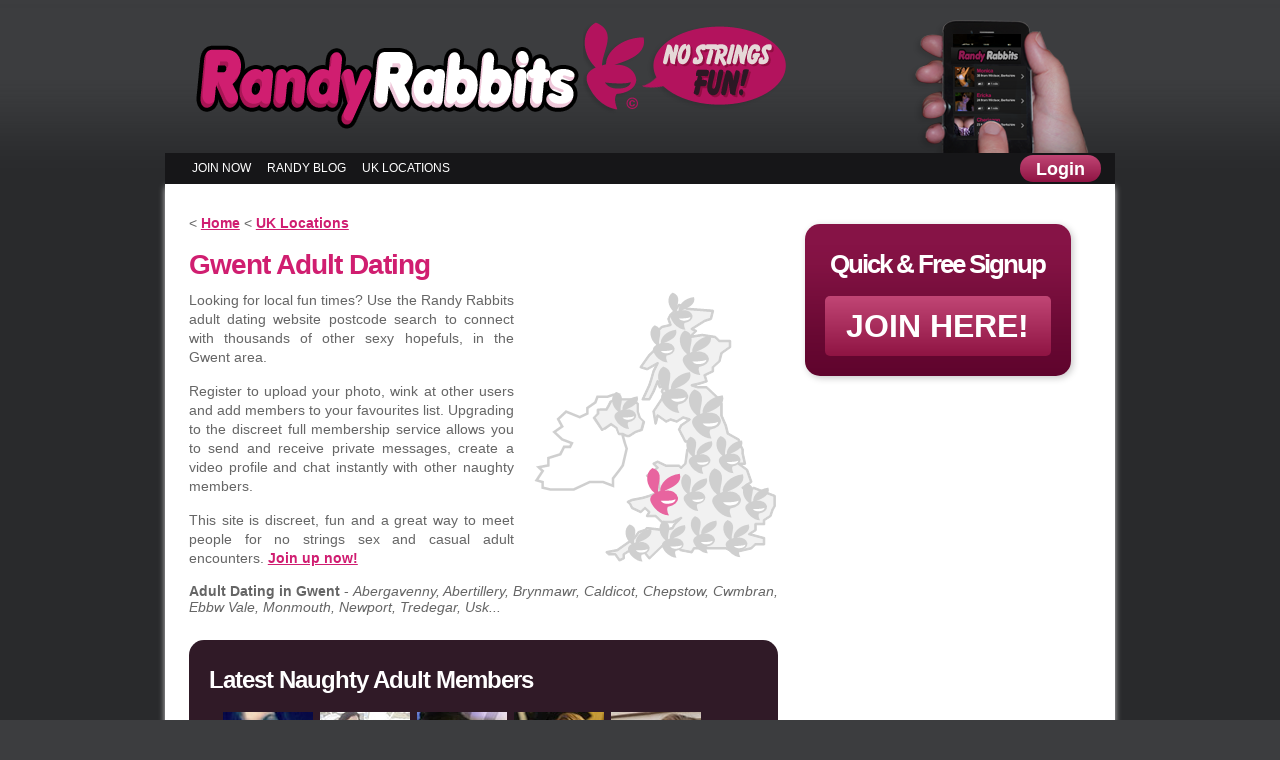

--- FILE ---
content_type: text/html; charset=UTF-8
request_url: https://www.randyrabbits.com/adult-dating-gwent.html
body_size: 6030
content:
<!doctype html>
<html><head>
<meta charset="utf-8">
<meta http-equiv="X-UA-Compatible" content="IE=edge">
<meta name="viewport" content="width=device-width, initial-scale=1">
<title>Gwent - Adult Personals For Casual Sex Dating!</title>
<meta name="keywords" content="Gwent, adult dating" />
<meta name="description" content="Looking for local fun times? Use the Randy Rabbits adult dating website postcode search to connect with thousands of other sexy hopefuls, in the Gwent area." />

<link rel="stylesheet" type="text/css" href="css/styles-05.css"/>
<link rel="stylesheet" type="text/css" href="css/responsive-06.css"/>
 <link rel="shortcut icon" href="https://www.randyrabbits.com/favicon.ico" />
 <link rel="canonical" href="https://www.randyrabbits.com/united-kingdom-locations.html">
 
<!--polyfill is a browser fallback-->
<!--[if lt IE 9]>
  <script src="js/html5shiv.js"></script>
  <script src="js/respond.src.js"></script>
<![endif]-->
<!--[if gte IE 9]>
  <style type="text/css">
    .gradient {
       filter: none;
    }
    .elementClass { filter: none !important; }
  </style>
<![endif]-->
<script src="js/jquery.min.js"></script>

<!--<style type="text/css"> 
#wld_badge_item_10, #wld_badge_item_4  { display: none; }
</style>-->
<!-- Global site tag (gtag.js) - Google Analytics --><script async src="https://www.googletagmanager.com/gtag/js?id=G-70CCRCVZM6"></script><script> window.dataLayer = window.dataLayer || []; function gtag(){dataLayer.push(arguments);} gtag('js', new Date()); gtag('config', 'G-70CCRCVZM6'); gtag('config', 'AW-1053082510');</script>
<!-- Google tag (gtag.js) -->
<!--<script async src="https://www.googletagmanager.com/gtag/js?id=AW-1053082510"></script>
<script>
  window.dataLayer = window.dataLayer || [];
  function gtag(){dataLayer.push(arguments);}
  gtag('js', new Date());
  gtag('config', 'AW-1053082510');
</script>--><!--Global site tag(gtag.js)-Google Ads:1053082510--><!--Global site tag(gtag.js)-Google Ads:1053082510--><!--<script>(function(i,s,o,g,r,a,m){i['GoogleAnalyticsObject']=r;i[r]=i[r]||function(){(i[r].q=i[r].q||[]).push(arguments)},i[r].l=1*new Date();a=s.createElement(o), m=s.getElementsByTagName(o)[0];a.async=1;a.src=g;m.parentNode.insertBefore(a,m)})(window,document,'script','//www.google-analytics.com/analytics.js','ga'); ga('create', 'UA-4670528-3', 'randyrabbits.com'); ga('send', 'pageview');</script><script type="text/javascript">var _gaq=_gaq || []; _gaq.push(['_setAccount', 'UA-4670528-3']); _gaq.push(['_setDomainName', 'randyrabbits.com']); _gaq.push(['_trackPageview']); (function(){var ga=document.createElement('script'); ga.type='text/javascript'; ga.async=true; ga.src=('https:'==document.location.protocol ? 'https://ssl' : 'http://www') + '.google-analytics.com/ga.js'; var s=document.getElementsByTagName('script')[0]; s.parentNode.insertBefore(ga, s);})(); </script>-->
</head>

<body>
	<header>
    	<div class="container">
        	<div class="heade_top shadow-header">
            	<div class="row">
                	<div class="logo"><a href="https://www.randyrabbits.com/"><img src="images/logo.png" alt="Randy Rabbits logo" class="img-responsive2"></a></div>
                    <div class="logo2 head_dis" style="margin:0px; padding:0px; "><img src="images/logo_right.png" alt="No Strings Fun" class="img-responsive" ></div>
          </div>
          </div>
        </div>
</header>
    <nav>
    	<div class="container" >
        <div class="navi">
        	<div class="row">
            	<div class="col-sm-6">  
                	<ul>
<!--                                 <li id="main-nav-home"><a href="https://www.randyrabbits.com/">Home</a></li>-->
                    	<li id="main-nav-join"><a href="https://hub.randyrabbits.com/signup">Join now</a></li>
                                   <!-- <li id="main-nav-login"><a href="https://hub.randyrabbits.com/s/login/125cecac-e805-41bf-83fd-099ecc309e94">Login</a></li>--> 
                         <li id="main-nav-blog"><a href="https://www.randyrabbits.com/blog/">Randy blog</a></li>
                       <li id="main-nav-location"><a href="united-kingdom-locations.html">UK Locations</a></li>
                    </ul>
                </div>
                <div class="nav log_cen"><div class="login">             

<!--       <div class="btn"><a href="#">gggg</a></div>-->

<!--<div id="header-right">
			<div id="language">
			  <div id="lang-flag">
			    
			    
  <img src="images/nav-uk3.gif" alt="Randy Rabbits - United Kingdom">
			    
			    
			    
			    
			    
			    
			    
</div>
				<ul style="" id="languagesMenu">
					
                    
                    <li class="first"><a href="https://www.randyrabbits.com.au" title="Randy Rabbits - Australia"><img src="images/nav-au3.gif" alt="Randy Rabbits - Australia"></a></li>
                    
					<li><a href="https://www.randyrabbits.co.za" title="Randy Rabbits - South Africa"><img src="images/nav-sa3.gif" alt="Randy Rabbits - South Africa"></a></li>
                                        
                                        					
                       <li><a href="https://www.randyrabbits.co.nz" title="Randy Rabbits - New Zealand"><img src="images/nav-nz3.gif" alt="Randy Rabbits - New Zealand"></a></li>                                                
                                                 
  					                                                          
					<li class="last"><a href="https://www.randyrabbits.com/us/" title="Randy Rabbits - United States"><img src="images/nav-us3.gif" alt="Randy Rabbits - United States"></a></li>
					
				

				</ul>


	  </div>
		</div>-->
                         <a class="btn" href="https://hub.randyrabbits.com/s/login/125cecac-e805-41bf-83fd-099ecc309e94" title="Login!">Login</a>     
    </div></div>
            </div>
          </div>
        </div>
    </nav>
    
    <article>
    	<div class="container">
        	<div class="main_container glow">
            	<div class="row">
                <div class="right-col side_box">




<div class="sign"><div class="signup-wrap glow-dark2">  <!-- 5 Step Form -->
<div class="signup">    <div class="signup__form">
    <h2>Quick &amp; Free Signup</h2>
        <div data-wld-component="signup">
			<div class="wld-button">
			  <a href="https://hub.randyrabbits.com/signup">Join Here!</a></div>
        </div>
    </div>
</div>
<!--<script>
(function(w,l,d,j){w.WLD={handlers:[],ready:function(fn){WLD.handlers.push(fn)}}
var a=l.createElement(d),m=l.getElementsByTagName(d)[0]
a.async=1,a.src=j,m.parentNode.insertBefore(a,m)})(window,document,"script","https://s.wldcdn.net/api/snippets/js/signup/8943")
</script>


<!-- Load the multi-step decorator -->
<!--<script src="js/multi-step-jq-toggle.js"></script>
<script>
  WLD.ready(function() {
    $('.signup__form form').multiStepForm();
  });
</script>-->

      </div><!-- end signup-wrap -->
</div><!-- end sig -->
   <!-- END 5 Step Form -->





                    	<!--<div class="search">
         <form method="get" action="https://app.randyrabbits.com/search.cfm" id="searchform" name="searchform"> 
             <fieldset>
             <input type="hidden" name="type" value="home" /> 
         
             <div class="theform-text" style="padding-bottom: 0px; padding-top: 0px; padding-left: 0px;">
               <h1>Who's near you?</h1>
             </div>
              
              
              
              
             <div class="form-left" style="padding-top: 2px;">
               <label>Show</label>
             </div>
             <div class="form-right2" style="padding-bottom: 14px; padding-top: 10px;">

                      <label class="picker" id="pfemale" for="female" style="padding-bottom: 50px; padding-top: 10px;" >

                      <input type="radio" checked="checked" name="gender" value="1" id="female" class="radio"  />
               </label>
                        
                                     <label class="picker" id="pmale" for="male">
                          <input type="radio" value="2" name="gender" class="radio" id="male" />
                        </label>
             </div>
               
               <div class="form-left">
               <label>Aged</label>
             </div>
               <div class="form-right">
                 <select name="minage" class="dropdownage">
                 <option value="18" selected="selected">18</option>
                 <option value="19">19</option>
                 <option value="20">20</option>
                 <option value="21">21</option>
                 <option value="22">22</option>
                 <option value="23">23</option>
                 <option value="24">24</option>
                 <option value="25">25</option>
                 <option value="26">26</option>
                 <option value="27">27</option>
                 <option value="28">28</option>
                 <option value="29">29</option>
                 <option value="30">30</option>
                 <option value="31">31</option>
                 <option value="32">32</option>
                 <option value="33">33</option>
                 <option value="34">34</option>
                 <option value="35">35</option>
                 <option value="36">36</option>
                 <option value="37">37</option>
                 <option value="38">38</option>
                 <option value="39">39</option>
                 <option value="40">40</option>
                 <option value="41">41</option>
                 <option value="42">42</option>
                 <option value="43">43</option>
                 <option value="44">44</option>
                 <option value="45">45</option>
                 <option value="46">46</option>
                 <option value="47">47</option>
                 <option value="48">48</option>
                 <option value="49">49</option>
                 <option value="50">50</option>
                 <option value="51">51</option>
                 <option value="52">52</option>
                 <option value="53">53</option>
                 <option value="54">54</option>
                 <option value="55">55</option>
                 <option value="56">56</option>
                 <option value="57">57</option>
                 <option value="58">58</option>
                 <option value="59">59</option>
                 <option value="60">60</option>
                 <option value="61">61</option>
                 <option value="62">62</option>
                 <option value="63">63</option>
                 <option value="64">64</option>
                 <option value="65">65</option>
                 <option value="66">66</option>
                 <option value="67">67</option>
                 <option value="68">68</option>
                 <option value="69">69</option>
                 <option value="70">70</option>
                 <option value="71">71</option>
                 <option value="72">72</option>
                 <option value="73">73</option>
                 <option value="74">74</option>
                 <option value="75">75</option>
                 <option value="76">76</option>
                 <option value="77">77</option>
                 <option value="78">78</option>
                 <option value="79">79</option>
                 <option value="80">80</option>
               </select>
               <span>to</span>
               <select name="maxage" class="dropdownage">
                 <option value="18" >18</option>
                 <option value="19" >19</option>
                 <option value="20" >20</option>
                 <option value="21" >21</option>
                 <option value="22" >22</option>
                 <option value="23" >23</option>
                 <option value="24" >24</option>
                 <option value="25" >25</option>
                 <option value="26" >26</option>
                 <option value="27" >27</option>
                 <option value="28" >28</option>
                 <option value="29" >29</option>
                 <option value="30" >30</option>
                 <option value="31" >31</option>
                 <option value="32" >32</option>
                 <option value="33" >33</option>
                 <option value="34" >34</option>
                 <option value="35" >35</option>
                 <option value="36" >36</option>
                 <option value="37" >37</option>
                 <option value="38" >38</option>
                 <option value="39" >39</option>
                 <option value="40" >40</option>
                 <option value="41" >41</option>
                 <option value="42" >42</option>
                 <option value="43" >43</option>
                 <option value="44" >44</option>
                 <option value="45" selected="selected" >45</option>
                 <option value="46" >46</option>
                 <option value="47" >47</option>
                 <option value="48" >48</option>
                 <option value="49" >49</option>
                 <option value="50" >50</option>
                 <option value="51" >51</option>
                 <option value="52" >52</option>
                 <option value="53" >53</option>
                 <option value="54" >54</option>
                 <option value="55" >55</option>
                 <option value="56" >56</option>
                 <option value="57" >57</option>
                 <option value="58" >58</option>
                 <option value="59" >59</option>
                 <option value="60" >60</option>
                 <option value="61" >61</option>
                 <option value="62" >62</option>
                 <option value="63" >63</option>
                 <option value="64" >64</option>
                 <option value="65" >65</option>
                 <option value="66" >66</option>
                 <option value="67" >67</option>
                 <option value="68" >68</option>
                 <option value="69" >69</option>
                 <option value="70" >70</option>
                 <option value="71" >71</option>
                 <option value="72" >72</option>
                 <option value="73" >73</option>
                 <option value="74" >74</option>
                 <option value="75" >75</option>
                 <option value="76" >76</option>
                 <option value="77" >77</option>
                 <option value="78" >78</option>
                 <option value="79" >79</option>
                 <option value="80" >80</option>
               </select>
                <br /></div>
               <div class="form-left">
               <label>Area</label>
             </div>
               <div class="form-right3" style="padding-bottom: 12px; ">
               <select name="region" class="options">
                 <option value="0">- All Counties -</option>
                 <option value="3">Avon</option>
                 <option value="4">Bedfordshire</option>
                 <option value="5">Berkshire</option>
                 <option value="6">Borders</option>
                 <option value="7">Buckinghamshire</option>
                 <option value="8">Cambridgeshire</option>
                 <option value="9">Central</option>
                 <option value="10">Cheshire</option>
                 <option value="11">Cleveland</option>
                 <option value="12">Clwyd</option>
                 <option value="13">Cornwall</option>
                 <option value="1">County Antrim</option>
                 <option value="2">County Armagh</option>
                 <option value="18">County Down</option>
                 <option value="20">County Durham</option>
                 <option value="23">County Fermanagh</option>
                 <option value="46">County Londonderry</option>
                 <option value="69">County Tyrone</option>
                 <option value="14">Cumbria</option>
                 <option value="15">Derbyshire</option>
                 <option value="16">Devon</option>
                 <option value="17">Dorset</option>
                 <option value="19">Dumfries and Galloway</option>
                 <option value="21">Dyfed</option>
                 <option value="65">East Sussex</option>
                 <option value="22">Essex</option>
                 <option value="24">Fife</option>
                 <option value="28">Gloucester</option>
                 <option value="29">Grampian</option>
                 <option value="48">Greater Manchester</option>
                 <option value="30">Guernsey</option>
                 <option value="31">Gwent</option>
                 <option value="32">Gwynedd</option>
                 <option value="33">Hampshire</option>
                 <option value="34">Hereford and Worcester</option>
                 <option value="35">Hertfordshire</option>
                 <option value="36">Highlands</option>
                 <option value="37">Humberside</option>
                 <option value="38">Isle of Man</option>
                 <option value="39">Isle of Wight</option>
                 <option value="40">Jersey</option>
                 <option value="41">Kent</option>
                 <option value="42">Lancashire</option>
                 <option value="43">Leicestershire</option>
                 <option value="44">Lincolnshire</option>
                 <option value="45">London</option>
                 <option value="47">Lothian</option>
                 <option value="49">Merseyside</option>
                 <option value="25">Mid Glamorgan</option>
                 <option value="50">Norfolk</option>
                 <option value="74">North Yorkshire</option>
                 <option value="51">Northamptonshire</option>
                 <option value="52">Northumberland</option>
                 <option value="53">Nottinghamshire</option>
                 <option value="54">Orkney</option>
                 <option value="55">Oxfordshire</option>
                 <option value="56">Powys</option>
                 <option value="58">Sark</option>
                 <option value="59">Shetland</option>
                 <option value="57">Shropshire</option>
                 <option value="60">Somerset</option>
                 <option value="26">South Glamorgan</option>
                 <option value="75">South Yorkshire</option>
                 <option value="61">Staffordshire</option>
                 <option value="62">Strathclyde</option>
                 <option value="63">Suffolk</option>
                 <option value="64">Surrey</option>
                 <option value="67">Tayside</option>
                 <option value="68">Tyne and Wear</option>
                 <option value="70">Warwickshire</option>
                 <option value="27">West Glamorgan</option>
                 <option value="72">West Midlands</option>
                 <option value="66">West Sussex</option>
                 <option value="76">West Yorkshire</option>
                 <option value="71">Western Isles</option>
                 <option value="73">Wiltshire</option>
               </select>
               <br /> </div>
             </fieldset>
           
           <div class="thebtn">
           		 <input type="submit" value="Quick Search" name="submitting" id="search-btn" class="search-btn">
<!--             <input type="image" name="submitting2" class="button" src="images/quicksearch-btn-off.gif" onMouseOut="this.src='images/quicksearch-btn-off.gif'" onMouseOver="this.src='images/quicksearch-btn-on.gif'" alt="Search Free" title="Click For a Quick Local Search!" />-->
           <!--</div>
         </form>
        </div>-->

                    </div>
                	<div class="col-sm-8">    
<!--         <div class="min-360">min-width: 360px</div>
         <div class="min-480">min-width: 480px</div>
          <div class="min-640">min-width: 640px</div>
         <div class="min-768">min-width: 768px</div>
          <div class="min-980"> min-width: 980px</div>
              <div class="min-1200"> min-width: 1200px</div>-->





          <p class="space">&lt; <a href="https://www.randyrabbits.com" title="Home page">Home</a> &lt; <a href="/united-kingdom-locations.html">UK Locations</a></p>
          
             <h1> Gwent Adult Dating</h1>
        <p><img src="images/adult-dating-shropshire.gif" alt="Gwent Adult Dating"  width="244" height="273" class="right-img img-responsive" />Looking for local fun times? Use the Randy Rabbits adult  dating website postcode search to connect with thousands of other sexy  hopefuls, in the Gwent   area.</p>
        <p>Register to upload your photo, wink at other users and add  members to your favourites list. Upgrading to the discreet full membership  service allows you to send and receive private messages, create a video profile  and chat instantly with other naughty members.</p>
        <p>This site is discreet, fun and a great way to meet people  for no strings sex and casual adult encounters. <a href="https://hub.randyrabbits.com/signup">Join up now!</a>        </p>
        <ul>
        <li><strong>Adult Dating in Gwent</strong> - <em>Abergavenny, Abertillery, Brynmawr, Caldicot, Chepstow, Cwmbran, Ebbw Vale, Monmouth, Newport, Tredegar, Usk...</em></li>
          <li></li>
<li></li>
        </ul>
          
      
        
<!--  Featured members -->
<script src="https://www.randyrabbits.com/js/members-featured.js"></script>
<div class="featured3">    
<h3>Latest Naughty Adult Members</h3>
<div id="wld_badge_wrapper2"> <div id="wld_badge_inner"> </div></div>
</div>
<!--  end Featured members -->    
      
      
      
            <h2>What Features?</h2>
      <p> Real-time Chat, Who's Online &amp; Instant Messaging, Favourites,   Personality Profiling, Text Message Notification, New Member   Notification, 2 Way Matches &amp; See More Members Like, Winking,   'Genuine Member' Profile Checks and more of all of the best features...</p>
      <h2><br />
      </h2>
        
        
      </div>

         


 
     
                        
                      <div class="section-a"></div>
  
  
</div>
       
       
                    

<!--                    <div class="col-sm-12">
<h2>Here are some  reasons why you'll want to join

Randy Rabbits. It's the place to be when your feeling a Randy!</h2></div>-->
                </div>
         <!--     <p class="section-a">&nbsp;</p>-->
                <div class="row">
                

                </div>
                <div class="row"></div>
                <div class="row">
                <div class="col-sm-12">
<!--                                              <h3>There's more...</h3>
              <p>Other exciting features include - reading members naughty '<strong>Dating Diaries</strong>', '<strong>See Who's Been Viewing You</strong>', '<strong>New Members Today</strong>' photo galleries and see members <strong>updates in Real-time</strong>.<br>
                <br></p>
                
                	<h2>See who's near you today. <a href="https://hub.randyrabbits.com/signup">Join and search for FREE</a></h2>-->
                </div>
                </div>
            </div>
        </div>
    </article>
    
    
    
    
    <footer>
    	<div class="container">
        
        
        
              <div class="footer-bot-left">
                 </div>
                
           <div class="footer-bot-right"><!--           <div class="flags">

             
            <span class="us fade"><a href="https://www.randyrabbits.com/us/" title="Randy Rabbits - United States"></a></span>
            
            <span class="nz fade"><a href="https://www.randyrabbits.co.nz" title="Randy Rabbits - New Zealand"></a></span>
            <span class="sa fade"><a href="https://www.randyrabbits.co.za" title="Randy Rabbits - South Africa"></a></span>            <span class="au fade"><a href="https://www.randyrabbits.com.au" title="Randy Rabbits - Australia"></a></span>
            <span class="uk"><a href="https://www.randyrabbits.com" title="Randy Rabbits - United Kingdom"></a></span>

            </div>-->


<p>&nbsp;</p>
          </div>
        
        
        
        
        
       	  <div class="row" style="margin-top:15px">
        	  <div class="footer_links">
 <a data-href="login-url" href="https://hub.randyrabbits.com/s/login/125cecac-e805-41bf-83fd-099ecc309e94" class="">Login</a> | 
                        <a data-href="join-url" href="https://hub.randyrabbits.com/signup" class="">Join Now</a> | 
                        <a data-href="terms-url" href="https://hub.randyrabbits.com/terms.aspx?partnerId=18219&amp;culture=en" class="">Terms &amp; Conditions</a> | 
                        <a data-href="privacy-url" href="https://hub.randyrabbits.com/privacy.aspx?partnerId=18219&amp;culture=en" class="">Privacy Policy</a> &amp; <a href="https://hub.randyrabbits.com/CookiePolicy.aspx?partnerId=18219&amp;culture=en" cookie-policy="">Cookies</a> | 
                        <a data-href="create-ticket-url" href="https://hub.randyrabbits.com/Member/Support/CreateTicketUnreg.aspx?rg=2&amp;partnerId=18219&amp;culture=en" class="">Contact Support</a>
      	    </div>
           
        <div class="footer_links"> RandyRabbits.com &#169; | 
<a href="https://www.randyrabbits.com/blog/">Randy Blog</a><a href="https://hub.randyrabbits.com/s/login/125cecac-e805-41bf-83fd-099ecc309e94" target="_blank"></a> | 
<a href="united-kingdom-locations.html"> United Kingdom Locations</a><a href="https://hub.randyrabbits.com/signup"></a> | 
<!--<a href="https://www.randybbw.com/">Randy BBW</a><a href="https://app.randyrabbits.com/help/about.cfm"></a> | 
<a href="https://www.randycougars.com/">Randy Cougars</a><a href="https://app.randyrabbits.com/help/membership.cfm"></a>--></div>
       





	 
       	  </div> <div class="disclaimer">
		    	    <p><strong>Disclaimer:</strong> This website contains adult material, all members and persons appearing on this site have contractually represented to us that they are 18 years of age or older.</p>
		    <p>
		      On this page members real names have been hidden for their security.<br>
		    </p>
		   
	      </div> 
        </div>
    </footer>
    <script type="text/javascript" src="js/jquery-ui.js"></script><script type="text/javascript" src="js/functions.js"></script> <script type="text/javascript" src="js/arrow-top.js"></script><script type="text/javascript">jQuery(document).ready(function($){$('#hide-1').click(function (){$(this).hide(300);$('#hidden-1').slideDown(300);$('#hidden-2').slideDown(300);$('#hidden-3').slideDown(300);});$('#lang-flag').mouseenter(function(){$('#languagesMenu').slideDown(300);});$('#language').mouseleave(function(){$('#languagesMenu').slideUp(300);});});</script>
<script>

</script>
<script defer src="https://static.cloudflareinsights.com/beacon.min.js/vcd15cbe7772f49c399c6a5babf22c1241717689176015" integrity="sha512-ZpsOmlRQV6y907TI0dKBHq9Md29nnaEIPlkf84rnaERnq6zvWvPUqr2ft8M1aS28oN72PdrCzSjY4U6VaAw1EQ==" data-cf-beacon='{"version":"2024.11.0","token":"5530f7da92f44118bcd00b3c4e786091","r":1,"server_timing":{"name":{"cfCacheStatus":true,"cfEdge":true,"cfExtPri":true,"cfL4":true,"cfOrigin":true,"cfSpeedBrain":true},"location_startswith":null}}' crossorigin="anonymous"></script>
</body>
</html>


--- FILE ---
content_type: text/css; charset=UTF-8
request_url: https://www.randyrabbits.com/css/styles-05.css
body_size: 8861
content:
@charset "utf-8";
/* CSS Document */

body{
    background-color: #3c3d3f;
	background-image:url(https://www.randyrabbits.com/images/bg2.jpg);
	background-position: left top;
	background-repeat: repeat-x;
	font-family: Arial,Helvetica,sans-serif;
	font-size: 14px;
	line-height: 1.2em;
	margin: 0;
	padding: 0;
	color:#666;
	min-width:320px

}
.slider_bg{
	width:100%;
	background-image: url(https://www.randyrabbits.com/images/2015-woman-bg.jpg);
	background-repeat: no-repeat;
	background-position: 20% top;
	min-height:440px;
	/* for Mobile Safari dark line artifact */
	border-bottom: 1px transparent solid;
	margin-bottom: -1px;
	background-color: #FFF;
	/* end for Mobile Safari dark line artifact */	
	}
.navi{
    background: #161618;
	height:31px;
	width:100%;
	font-size:12px;
	position:relative;
	/* [disabled]border: 1px solid #F66; */
	padding-top: 0px;
	padding-right: 2%;
	padding-bottom: 0px;
	padding-left: 2%;
	}
.navi ul{
	margin:0px;
	padding:0px;
	/* [disabled]border: 1px solid #0C9; */
	}
	.navi li{
		line-height:1.6em;
	}

.navi a{
		text-transform: uppercase;
	}

/*.navi li{
	line-height:1.6em;
	text-decoration: none;
	list-style: none;
	border: 1px solid #9F0;
	}*/
.navi ul li{
	margin:0px;
	padding:0px;
	float:left;
	list-style:none;
	}
.navi ul li a{
	float:left;
	color:#FFF;
	font-weight:normal;
	text-decoration:none;
	/* [disabled]border: 1px solid #9F3; */
	padding-top: 6px;
	padding-right: 8px;
	padding-bottom: 6px;
	padding-left: 8px;
	}
.navi ul li a:hover{
	background:#d01e70;
	color:#FFF;
}
	.navi ul li#main-nav-join-free a:hover{
		background:#d01e70;
	}
.navi ul li#main-nav-join-free a{
background: #c14675; /* Old browsers */
/* IE9 SVG, needs conditional override of 'filter' to 'none' */
background: url([data-uri]);
background: -moz-linear-gradient(top,  #c14675 0%, #8f1443 100%); /* FF3.6+ */
background: -webkit-gradient(linear, left top, left bottom, color-stop(0%,#c14675), color-stop(100%,#8f1443)); /* Chrome,Safari4+ */
background: -webkit-linear-gradient(top,  #c14675 0%,#8f1443 100%); /* Chrome10+,Safari5.1+ */
background: -o-linear-gradient(top,  #c14675 0%,#8f1443 100%); /* Opera 11.10+ */
background: -ms-linear-gradient(top,  #c14675 0%,#8f1443 100%); /* IE10+ */
background: linear-gradient(to bottom,  #c14675 0%,#8f1443 100%); /* W3C */
filter: progid:DXImageTransform.Microsoft.gradient( startColorstr='#c14675', endColorstr='#8f1443',GradientType=0 ); /* IE6-8 */
	color:#FFF;
	}

/*.thebtn{
		margin-left: 8px;
			margin-top: 4px;
		   height:54px;
  width:223px;
      width:100%;
	-moz-border-radius: 17px;
	-khtml-border-radius: 17px;
	-webkit-border-radius: 17px;
	border-radius: 17px;
   overflow:hidden;
   }	*/
.search-btn {
	text-transform: uppercase;
	letter-spacing: -1px;
	-moz-border-radius: 17px;
	-khtml-border-radius: 17px;
	-webkit-border-radius: 17px;
	border-radius: 17px;
	font-family: Arial;
	color: #e6d8d8;
	font-size: 26px;
	text-decoration: none;
	font-weight: bold;
	margin-top: 5px;
	padding-top: 11px;
	padding-right: 15px;
	padding-bottom: 11px;
	padding-left: 15px;
	margin-right: 3%;
	margin-left: 3%;
	width: 94%;
	border: none;
	/*margin-left: 8px;*/
	background: #846371; /* Old browsers */
	background: -moz-linear-gradient(top,  #846371 0%, #452532 100%); /* FF3.6+ */
	background: -webkit-gradient(linear, left top, left bottom, color-stop(0%,#846371), color-stop(100%,#452532)); /* Chrome,Safari4+ */
	background: -webkit-linear-gradient(top,  #846371 0%,#452532 100%); /* Chrome10+,Safari5.1+ */
	background: -o-linear-gradient(top,  #846371 0%,#452532 100%); /* Opera 11.10+ */
	background: -ms-linear-gradient(top,  #846371 0%,#452532 100%); /* IE10+ */
	background: linear-gradient(to bottom,  #846371 0%,#452532 100%); /* W3C */



filter: progid:DXImageTransform.Microsoft.gradient( startColorstr='#846371', endColorstr='#452532',GradientType=0 ); /* IE6-9 */


}

.search-btn:hover {
background: #916d7d; /* Old browsers */
background: -moz-linear-gradient(top,  #916d7d 0%, #4b2736 100%); /* FF3.6+ */
background: -webkit-gradient(linear, left top, left bottom, color-stop(0%,#916d7d), color-stop(100%,#4b2736)); /* Chrome,Safari4+ */
background: -webkit-linear-gradient(top,  #916d7d 0%,#4b2736 100%); /* Chrome10+,Safari5.1+ */
background: -o-linear-gradient(top,  #916d7d 0%,#4b2736 100%); /* Opera 11.10+ */
background: -ms-linear-gradient(top,  #916d7d 0%,#4b2736 100%); /* IE10+ */
background: linear-gradient(to bottom,  #916d7d 0%,#4b2736 100%); /* W3C */
filter: progid:DXImageTransform.Microsoft.gradient( startColorstr='#916d7d', endColorstr='#4b2736',GradientType=0 ); /* IE6-9 */

  text-decoration: none;
}	
.uk a, .ie a, .au a, .nz a, .us a, .ca a, .sa a{
	block: right;
	float: right;
	height:29px;
	margin:0px 3px 4px 0;
	width: 33px
	}
.uk a {
	background-image: url(https://www.randyrabbits.com/images/nav-uk3.png);
	background-repeat: no-repeat;
	}
.us a {
	background-image: url(https://www.randyrabbits.com/images/nav-us3.png);
	background-repeat: no-repeat;
	}
.ie a {
	background-image: url(https://www.randyrabbits.com/images/nav-ie3.png);
	background-repeat: no-repeat;
	}
.au a {
	background-image: url(https://www.randyrabbits.com/images/nav-au3.png);
	background-repeat: no-repeat;
	}
.sa a {
	background-image: url(https://www.randyrabbits.com/images/nav-sa3.png);
	background-repeat: no-repeat;
	}
.nz a {
	background-image: url(https://www.randyrabbits.com/images/nav-nz3.png);
	background-repeat: no-repeat;
	}	
.ca a {
	background-image: url(https://www.randyrabbits.com/images/nav-ca3.png);
	background-repeat: no-repeat;
	}
.fade a {
	opacity:0.4
	}
	.fade a:hover {
	opacity:1
	}
.flags{
	float: right;
	/* [disabled]border: 1px solid #9C3; */
	/*position: relative;*/
	
	}		
	
	
	
/*DROP DOWN*/
/*push to left or right*/
.right-float{
	position:fixed;
	top:0px;
	width:100%;
	min-height:150px;
	/*background-color:#C4C4C4;*/
	text-align:center;
}
.right-float .righted{
	width: 250px;
	float: right;
	padding-right: 100px;
	
	}
	.navi .righted{
	display: block;
	width: 450px;
	border: 1px solid #CC3;
	float: right;
	margin: 0px;
	padding: 0px;
	list-style-image: none;
	list-style-type: none;
		
		}
#header-right
{
	margin-left: 0px;
	font-size: 14px;
	float: right;
	height: 28px;
	line-height: 0em;
	position: relative;
	z-index: 900;
	/* [disabled]border: 1px solid #FC3; */
	margin-right: 10px;

	
}

#header-right #language
{
	/*color: #0974b8;*/
		/* [disabled]border: 1px solid #FC3; */
	text-align: center;
	height: 30px;
	z-index: 10;

	
}
/*visible box*/
#header-right #language  #lang-flag
{
	display: inline-block;
	padding: 0px;
	width: 62px;
	height: 30px; /*height of box box*/
	background-color: #442439;
	margin-left: 0px;
	cursor: pointer;
	/*-webkit-border-radius: 6px;
	-moz-border-radius: 6px;
	border-radius: 6px;*/
	-webkit-border-top-left-radius: 6px;
	-webkit-border-top-right-radius: 6px;
	-moz-border-radius-topleft: 6px;
	-moz-border-radius-topright: 6px;
	border-top-left-radius: 6px;
	border-top-right-radius: 6px;
	padding: 1px 10px 0px 10px; /*padding of nav / visible flag*/
	border-top-width: 1px;
	border-right-width: 1px;
	border-bottom-width: 1px;
	border-left-width: 1px;
	border-top-style: solid;
	border-right-style: solid;
	border-bottom-style: solid;
	border-left-style: solid;
	border-top-color: #643952;
	border-right-color: #643952;
	border-bottom-color: #442439;
	border-left-color: #643952;
}

#header-right #language  #languagesMenu
{
	display: none;
	z-index: 9995;
	list-style: none;
	background-color: #442439;
	width: 62px; /*width of drop down menu to first flag*/
	position: absolute;
	right: 0px;
	top: 30px; /*where menu begins*/
	/*-webkit-border-radius: 6px;
	-moz-border-radius: 6px;
	border-radius: 6px;
	border: 1px solid #573247;*/
	
	padding: 6px 10px 6px 10px;
	-webkit-border-bottom-right-radius: 6px;
	-webkit-border-bottom-left-radius: 6px;
	-moz-border-radius-bottomright: 6px;
	-moz-border-radius-bottomleft: 6px;
	border-bottom-right-radius: 6px;
	border-bottom-left-radius: 6px;
	border-left: 1px solid #dedede;
	border-right: 1px solid #dedede;
	border-bottom: 1px solid #dedede;
}

#header-right #language #languagesMenu li
{
		/*z-index: 9991;
	padding: 0px 0px 0px 0px;
	margin: 0px 0px 0px 0px;
	background-color: #666;
		position: relative;*/
		
		
				padding: 5px 10px 5px 13px;
					
}
#header-right #language #languagesMenu li.first
{	/*pad down first flag*/	
				padding: 10px 10px 5px 13px;
					
}
#header-right #language #languagesMenu li.last
{	/*pad down last flag*/	
				padding: 5px 10px 10px 13px;
						
}
/*#header-right #language  #languagesMenu LI:hover
{
	background-color: #0FF;
	position: relative;
	z-index: 9998;
}*/

#header-right #language  #languagesMenu .current
{
	/*background-color: #341E2B;
	position: relative;
	z-index: 9999;*/
}
/*ADDED FOR NAV*/
	.navi #language  #languagesMenu li{
		line-height:1em; /* space/area at bottom of flags*/
	}
.navi .login #header-right a{
	/* [disabled]color: #666; */
	background-color: #442439;
	}
.navi .login li a{
	margin: 0px;
	padding: 0px;	
	}
	.navi .navbar .login ul li a:hover {
	color: transparent;
	background-color: transparent;
}

.navi .login ul
{
padding: 0 !important;
margin: 0 !important;
}
.navi #language li{
	padding: 20px;
	
	}


/*END DROP DOWN*/









/*Login navigation buttons*/
.navi a#au-btn, .navi a#uk-btn, .navi a#us-btn, .navi a#nz-btn, .navi a#ie-btn, .navi a#sa-btn, .navi a#ca-btn
{
	margin: 0px;
	padding: 0px; 	width: 34px;
	height: 24px;}
#uk-btn
{display: inline;
	width: 25px;
	height: 14px;
	background-image: url(https://www.randyrabbits.com/images/nav-uk-btn.gif);
	background-repeat: no-repeat;
	background-position: 0 0;
	/*border: 1px solid #0FF;*/
	margin: 0px;
	padding: 0px;
	float: right;}
#uk-btn:hover
{ background-position: 0 -24px;}
#uk-btn span, #uk-btn-off span
{position: absolute;
  top: -999em;}
  #uk-btn-off
{
	display: inline;
	width: 32px;
	height: 24px;
	background-image: url(https://www.randyrabbits.com/images/nav-uk-btn.gif);
	background-repeat: no-repeat;
	background-position: 0 -24px;
	/*border: 1px solid #0FF;*/
	margin: 0px;
	padding: 0px;
	float: right;
}
  
  #us-btn
{display: inline;
	width: 25px;
	height: 14px;
	background-image: url(https://www.randyrabbits.com/images/nav-us-btn.gif);
	background-repeat: no-repeat;
	background-position: 0 0;
	/*border: 1px solid #0FF;*/
	margin: 0px;
	padding: 0px;
	float: right;}
#us-btn:hover
{ background-position: 0 -24px;}
#us-btn span
{position: absolute;
  top: -999em;}
  
    #ca-btn
{display: inline;
	width: 25px;
	height: 14px;
	background-image: url(https://www.randyrabbits.com/images/nav-ca-btn.gif);
	background-repeat: no-repeat;
	background-position: 0 0;
	/*border: 1px solid #0FF;*/
	margin: 0px;
	padding: 0px;
	float: right;}
#ca-btn:hover
{ background-position: 0 -24px;}
#ca-btn span
{position: absolute;
  top: -999em;}

    #sa-btn
{display: inline;
	width: 25px;
	height: 14px;
	background-image: url(https://www.randyrabbits.com/images/nav-sa-btn.gif);
	background-repeat: no-repeat;
	background-position: 0 0;
	/*border: 1px solid #0FF;*/
	margin: 0px;
	padding: 0px;
	float: right;}
#sa-btn:hover
{ background-position: 0 -24px;}
#sa-btn span
{position: absolute;
  top: -999em;}
  
      #au-btn
{display: inline;
	width: 25px;
	height: 14px;
	background-image: url(https://www.randyrabbits.com/images/nav-au-btn.gif);
	background-repeat: no-repeat;
	background-position: 0 0;
	/*border: 1px solid #0FF;*/
	margin: 0px;
	padding: 0px;
	float: right;}
#au-btn:hover
{ background-position: 0 -24px;}
#au-btn span
{position: absolute;
  top: -999em;}
  
        #ie-btn
{display: inline;
	width: 25px;
	height: 14px;
	background-image: url(https://www.randyrabbits.com/images/nav-ie-btn.gif);
	background-repeat: no-repeat;
	background-position: 0 0;
	/*border: 1px solid #0FF;*/
	margin: 0px;
	padding: 0px;
	float: right;}
#ie-btn:hover
{ background-position: 0 -24px;}
#ie-btn span
{position: absolute;
  top: -999em;}
  
          #nz-btn
{display: inline;
	width: 25px;
	height: 14px;
	background-image: url(https://www.randyrabbits.com/images/nav-nz-btn.gif);
	background-repeat: no-repeat;
	background-position: 0 0;
	/*border: 1px solid #0FF;*/
	margin: 0px;
	padding: 0px;
	float: right;}
#nz-btn:hover
{ background-position: 0 -24px;}
#nz-btn span
{position: absolute;
  top: -999em;}











.login a{
	margin: 0px;
	padding: 0px;	
	}
	.navi .navbar .login ul li a:hover {
	color: transparent;
	background-color: transparent;
}
.navi .login ul
{
padding: 0 ! important;
margin: 0 ! important;
}

	

.navi .login a.btn {
	background: #c14675; /* Old browsers */
	background: -moz-linear-gradient(top,  #c14675 0%, #8f1443 100%); /* FF3.6+ */
	background: -webkit-gradient(linear, left top, left bottom, color-stop(0%,#c14675), color-stop(100%,#8f1443)); /* Chrome,Safari4+ */
	background: -webkit-linear-gradient(top,  #c14675 0%,#8f1443 100%); /* Chrome10+,Safari5.1+ */
	background: -o-linear-gradient(top,  #c14675 0%,#8f1443 100%); /* Opera 11.10+ */
	background: -ms-linear-gradient(top,  #c14675 0%,#8f1443 100%); /* IE10+ */
	background: linear-gradient(to bottom,  #c14675 0%,#8f1443 100%); /* W3C */


filter: progid:DXImageTransform.Microsoft.gradient( startColorstr='#c14675', endColorstr='#8f1443',GradientType=0 ); /* IE6-9 */
	-webkit-border-radius: 14;
	-moz-border-radius: 14;
	border-radius: 14px;
	font-family: Arial;
	color: #ffffff;
	font-size: 18px;
	text-decoration: none;
	text-transform: none;
	font-weight: bold;
	float: right;
	padding-top: 6px;
	padding-right: 16px;
	padding-bottom: 6px;
	padding-left: 16px;
	margin-top: 2px;
	margin-right: 10px;
		height: 27px;
	/*position: relative;*/
}

.navi .login a.btn:hover {
background: #d2518b; /* Old browsers */
background: -moz-linear-gradient(top,  #d2518b 0%, #95134b 100%); /* FF3.6+ */
background: -webkit-gradient(linear, left top, left bottom, color-stop(0%,#d2518b), color-stop(100%,#95134b)); /* Chrome,Safari4+ */
background: -webkit-linear-gradient(top,  #d2518b 0%,#95134b 100%); /* Chrome10+,Safari5.1+ */
background: -o-linear-gradient(top,  #d2518b 0%,#95134b 100%); /* Opera 11.10+ */
background: -ms-linear-gradient(top,  #d2518b 0%,#95134b 100%); /* IE10+ */
background: linear-gradient(to bottom,  #d2518b 0%,#95134b 100%); /* W3C */
filter: progid:DXImageTransform.Microsoft.gradient( startColorstr='#d2518b', endColorstr='#95134b',GradientType=0 ); /* IE6-9 */

  text-decoration: none;
}










.signup h2 {
    font-size: 26px;
    text-align: center;
    margin-bottom: 0px;
    width: 100%;
    font-family: Arial, Helvetica, sans-serif;
    letter-spacing: -2px;
    margin-top: 0px;
    color: #FFF;
}
.signupform h2{
	font-size: 34px;
	text-align: center;
	margin-bottom: 20px;
	width: 100%;
	font-family: Arial, Helvetica, sans-serif;
	letter-spacing: -2px;
	margin-top: 0px;
	color:#d01e70;
	}
#signup-bottom {
	background-image: url(https://www.randyrabbits.com/images/bg-joinupfree-bot.gif);
	height: 20px;
	width: 290px;
	float: right;
	background-repeat: no-repeat;
	background-position: left top;
}
.signup-wrap {
	    color: #fff;
	/*background-color: #861346;*/
		/*height: 335px;*/
	-moz-border-radius: 15px;
	-khtml-border-radius: 15px;
	-webkit-border-radius: 15px;
	border-radius: 15px;
	margin-left: 0%;
	margin-bottom:0%;
	margin-top: 0px;
	padding-top: 2%;
	padding-right: 0%;
	/* [disabled]padding-bottom: 32px; */
	padding-left: 0%;
	max-width: 415px;
	width: 266px;
	font-weight:normal;
	background: #861346; /* Old browsers */
	/* IE9 SVG, needs conditional override of 'filter' to 'none' */
background: url([data-uri]);
	background: -moz-linear-gradient(top,  #861346 0%, #861346 14%, #821243 27%, #690933 73%, #5f042d 100%); /* FF3.6+ */
	background: -webkit-gradient(linear, left top, left bottom, color-stop(0%,#861346), color-stop(14%,#861346), color-stop(27%,#821243), color-stop(73%,#690933), color-stop(100%,#5f042d)); /* Chrome,Safari4+ */
	background: -webkit-linear-gradient(top,  #861346 0%,#861346 14%,#821243 27%,#690933 73%,#5f042d 100%); /* Chrome10+,Safari5.1+ */
	background: -o-linear-gradient(top,  #861346 0%,#861346 14%,#821243 27%,#690933 73%,#5f042d 100%); /* Opera 11.10+ */
	background: -ms-linear-gradient(top,  #861346 0%,#861346 14%,#821243 27%,#690933 73%,#5f042d 100%); /* IE10+ */
	background: linear-gradient(to bottom,  #861346 0%,#861346 14%,#821243 27%,#690933 73%,#5f042d 100%); /* W3C */









filter: progid:DXImageTransform.Microsoft.gradient( startColorstr='#861346', endColorstr='#5f042d',GradientType=0 ); /* IE6-8 */
	/* [disabled]border: 1px solid #069; */	/*border: 1px solid #0FF;*/	/*opacity: 0.6;
	filter: alpha(opacity=60);*/ /* For IE8 and earlier */
	/* [disabled]border: 1px solid #9CC; */
}
#signup {
	padding-bottom: 0px;
	padding-top: 12px;
	padding-right: 0px;
	clear: none;
	margin-right: 0px;
	margin-bottom: 0px;
	font-size: 14px;
	padding-left: 0px;
	margin-left: 0px;	/*margin-left: 25px;*/
	/* [disabled]border: 1px solid #099; */
}
.search {
	/*width: 290px;
	background-repeat: no-repeat;
	margin-right: 0px;
	margin-bottom: 10px;
	height: 245px;
	float: right;
	margin-top: 12px;
	padding: 0px;
	margin-left: 0px;
	background-image: url(../images/search2.gif);*/
		width: 266px;
	background-repeat: no-repeat;
	margin-right: 10px;
	float: left;
	display: block;
	background-color: #321B2A;
	-moz-border-radius: 15px;
	-khtml-border-radius: 15px;
	-webkit-border-radius: 15px;
	border-radius: 15px;
	padding-top: 0px;
	padding-right: 0px;
	padding-bottom: 0px;
	padding-left: 0px;
	margin-top: 20px;
	margin-bottom: 30px;
	/* [disabled]border: 1px solid #F60; */
}

#searchform .thebutton{
	padding-left: 7px;
	float: left;
	margin-bottom: 5px;
	}
	#searchform .thebtn{
	padding-left: 0px;
	/* [disabled]float: left; */
	margin-bottom: 5px;
	}
form{
	/*border: 1px solid #F93;*/

}
.theform{
	float: left;
	width: 250px;
	margin: 0px;
	padding: 0px;


}
 .search #searchform .theform-text {
	width: 230px;
	margin-top: 7px;
	margin-bottom: 0px;
	 
	 }
.formlayout fieldset {
	margin: 0px 0 0em 0;
}
.hideme {
	position: absolute;
	left: -9999em;
	line-height: 0em;
	height: 0px;
	display: none;
}

.formlayout fieldset p {
	padding: 0;
	margin: 0px;
}
#signupform .form-row p, #signupform .form-row-bottom p, #signupform .form-row p label, #signupform .form-row-bottom p label{
	font-size: 14px;
	color: #FFF;
	text-align: center;
	padding-bottom: 4px;
	margin: 0px;
	padding-top: 0px;
	padding-right: 0px;
	padding-left: 0px;
	
	}
#form-part1 .form-row p{
	padding-bottom: 0px;
	}
.formlayout span {
	float: left;
	width: 220px;
	margin-bottom: 0px;
}
.formlayout label, .formlayout select, #signupform .tight .options {
	margin-bottom: 0px;
	-moz-border-radius: 5px;
	-webkit-border-radius: 5px;
	-khtml-border-radius: 5px;
	border-radius: 5px;
	width: 260px;
	padding: 8px 4px 8px 4px;
	margin: auto;
	/* [disabled]display: block; */
}
.formlayout label {
	padding: 0em 0px 0 0;  /*--adjust top padding for font size/weight--*/
	font-size: 16px;
}
#registration span.genderchoice {
	width:60px;
	font-size:13px;
	padding:0 2px;
	font-weight: bold;
}
.formlayout .dropdownage {
	width: 53px;
}

.formlayout .gender {
	width: 216px;
}
.formlayout .day{
	width: 64px;
	/* [disabled]margin: 0px; */
	/* [disabled]padding: 0px; */
}
.formlayout .year{
	width: 69px;
}
.formlayout .month{
	width: 83px;
}
#signupform select {
	font-size: 13px;
	color: #333;


}

.formlayout br {
	/* [disabled]clear: left; */
}

.formlayout .day,.formlayout .month {
	margin-right: 0px;
}


/* @end */
fieldset{
	border-top-style: none;
	border-right-style: none;
	border-bottom-style: none;
	border-left-style: none;

}
#search .formlayout select.options {
	width: 138px;
}

#search p#searchintro {
	margin: 16px 0 0 0;
}

#search .formlayout label {
	width: 70px;
	margin-bottom: 5px;
	padding-bottom: 5px;
	font-size: 13px;
}
.form-right{
	float: left;
	margin-right: 5px;
	width: 160px;
	margin-bottom: 12px;

}
.form-right3{
	float: left;
	margin-right: 5px;
	width: 160px;
	padding-bottom: 12px;
	color: #FFF;

}

.form-right2{
	float: left;
	margin-right: 0px;
	width: 160px;
	margin-bottom: 1px;
	height: 45px;
	background-image: url(https://www.randyrabbits.com/images/girl-boy.png);
	background-repeat: no-repeat;
	background-position: left top;
}
input#female.radio{
	margin-left: 0px;
	margin-top: 0px;
	margin-right: 60px;
	padding: 0px;
	margin-bottom: 0px;

}
input#male.radio{
	margin-left: 0px;
	margin-top: 0px;
	margin-right: 0px;
	padding: 0px;
	margin-bottom: 0px;

}
#pfemale {
	-moz-background-clip:border;
	-moz-background-origin:padding;
	-moz-background-size:auto auto;
	background-attachment:scroll;
	background-color:transparent;
	background-position:20px top;
	background-repeat:no-repeat;
	padding-top: 0px;
	padding-right: 0px;
	padding-bottom: 0px;
	padding-left: 0px;
	margin-top: 0px;
	margin-right: 0px;
	margin-bottom: 0px;
	margin-left: 0px;
}
#pmale {
	-moz-background-clip:border;
	-moz-background-origin:padding;
	-moz-background-size:auto auto;
	background-color:transparent;
	margin-left: 0px;
	margin-right: 0px;
	padding-bottom:50px;
}
#searchform #submitting2{
	margin-left: 7px;
	height: 46px;
	margin-top: 0px;
	margin-right: 0px;
	margin-bottom: 0px;
	padding: 0px;

}
#texty{
	width: 545px;
	margin-left: 47px;
	float: left;
	color: #000000;
	margin-top: 0px;
	display: inline;
	text-align: justify;
	line-height: 1.2em;
}
#texty-large{
	width: 865px;
	margin-left: 47px;
	float: left;
	margin-top: 0px;
	display: inline;
	text-align: justify;
	line-height: 1.3em;


}
.formlayout .dropdownage {
	width: 53px;
}
#signupform .form-right3{
	float: left;
	margin-right: 0px;
	width: 100%;
	text-align: left;
	font-size: 12px;
	padding: 0px;
	font-weight: bold;
	display: inline;
}
#signupform .form-right{
	float: left;
	margin-right: 5px;
	width: 140px;
}
#signupform .form-left{
	float: left;
	width: 60px;
	text-align: right;
	margin-right: 3px;
	font-weight: bold;
}
.form-left #gender, .form-left #gender2{
	width: 130px;

}
#signupform .form-left2{
	float: left;
	width: 225px;
	text-align: right;
	margin-right: 3px;
	font-weight: bold;
}
#signupform .form-right2{
	float: left;
	text-align: right;
	margin-right: 3px;
	font-weight: bold;
	font-size: 13px;
}
#searchform .form-left label{
	color: #FFFFFF;

}
.theform-text h1{
	font-size: 26px;
	color: #FFF;
	letter-spacing: -1px;
	text-align: center;
	
	}
#searchform .form-right span, #searchform .form-right2 span, #searchform .form-right3 span {
	color: #FFFFFF;
}
.form-left{
	float: left;
	width: 50px;
	text-align: right;
	margin-right: 12px;
	font-size: 15px;
	font-weight: bold;
	margin-top: 5px;
	padding-left: 0px;
	display: inline;
	margin-left: 8px;

}
.form-right span, .form-right2 span, .form-right3 span{
	font-weight: bold;
	font-size: 13px;
}
.form-search{
	text-align: right;
	margin-right: 17px;

}

.search form {
	padding-top: 0;
	padding-right: 0;
	padding-bottom: 10px;
	padding-left: 0;
	margin-top: 10px;
	margin-right: 10px;
	margin-bottom: 10px;
	margin-left: 10px;
	font-size: 14px;
	/* [disabled]border: 1px solid #3F6; */
}
.search-new form {
	padding-top: 0;
	padding-right: 0;
	padding-bottom: 20px;
	padding-left: 0;
	margin-top: 10px;
	margin-right: 15px;
	margin-bottom: 5px;
	margin-left: 10px;
	font-size: 14px;
}
.tableTitle1 .inline input{



}

a.naughtylink {
	margin: 0 auto;
}

#search .formlayout .button {
	margin-top: 10px;
}

/* @end */
#signupform #form-part2 .form-row{
	/* [disabled]border: 1px solid #0CF; */
	margin-bottom: 12px;

}
#signupform #form-part1 .form-row{
		margin-bottom: 10px;
	}
#signupform .form-row-bottom{
	margin: auto;
	/* [disabled]border: 1px solid #CC6; */
	padding: 0px;
}

#searchform .form-right select, #searchform .form-right2 select, #searchform .form-right3 select {
	padding: 8px;
	/* [disabled]border: 1px solid #0C9; */
	background-color: white;
	color: #333;
	-moz-border-radius: 5px;
	-webkit-border-radius: 5px;
	-khtml-border-radius: 5px;
	border-radius: 5px;
	/* [disabled]float: inherit; */
	margin: auto;
}
#signupform input[type=text], #signupform input[type=password]{
	-moz-border-radius: 5px;
	-webkit-border-radius: 5px;
	-khtml-border-radius: 5px;
	border-radius: 5px;
	padding: 5px;

	}
	#signupform p{
	line-height: 1.2em;		
		}

#signupform fieldset #form-part1 .form-row #firstname, #signupform #form-part2 fieldset #email, #signupform #form-part2 fieldset #password, #searchform fieldset .form-right3 .options, .form-right3 #country, .form-right3 #state{
	-moz-border-radius: 5px;
	-webkit-border-radius: 5px;
	-khtml-border-radius: 5px;
	border-radius: 5px;
	padding: 9px;
	}
#signupform #firstname {
	/* [disabled]margin-right: 2px; */
	padding: 0.2em 0.2em;
	border: 1px solid #adadad;
	background-color: white;
}
#signupform #password2{
	width: 205px;
	color: #333;
	font-style: normal;

}
#signupform #password{
	width: 205px;
	color: #333;
	font-style: normal;

}
#signupform #firstname, #signupform #email, #signupform #password, #signupform #email{
	width: 226px;
	display: block;
	margin: auto;
	border: 1px solid #b1b1b1;
	box-shadow: 0 1px 0 #e1e1e1;
	font-size: 13px;
	text-align: center;

}
#signupform #gender{
	width: 224px;
	display: block;
	margin: auto;
	border: 1px solid #b1b1b1;
	box-shadow: 0 1px 0 #e1e1e1;
	font-size: 13px;
	text-align: center;

}
#signupform .drop_down_container {
	width: 250px;
	height: 36px;
	/* [disabled]border: 1px solid #09F; */
	margin-top: auto;
	margin-right: auto;
	margin-bottom: auto;
	margin-left: 20px;	/*border: 1px solid #066;*/
	/*position: relative;*/
}
	#signupform input.blur{
	color: #999;
	font-style: italic;

} 
#signupform input.focus{
	color: #333;
	font-style: normal;

}
.form-right .dropdownage{
	width: 63px;

}
.form-right3 #country, .form-right3 #state{
	width: 148px;

}
#searchform .form-right input {
	display: block;
	float: left;
	/* [disabled]border: 1px solid #adadad; */
	padding: 0.2em 0.2em;
}
#signupform input  {
	/*float: left;*/
	/* [disabled]border: 1px solid #adadad; */
	padding: 0.2em 0.2em;
}
.form-right .options, .form-right2 .options, .form-right3 .options{
	width: 148px;
}
/* @group SIGNUP FORM */


#registration {

}
#signupform h2{
	font-size: 26px;
	text-align: center;
	margin-bottom: 0px;
	width: 100%;
	font-family: Arial, Helvetica, sans-serif;
	letter-spacing: -2px;
	margin-top: 0px;
	color: #FFF;
	}

#signupform form {
	padding-top: 1px;
}

#signupform fieldset {
	border: none;
	  outline: none;
    /*-webkit-box-shadow: none !important;
    -moz-box-shadow: none !important;
    box-shadow: none !important;*/
	/* [disabled]margin-bottom: 1px; */
	/* [disabled]color: #FFFFFF; */
	/* [disabled]clear: left; */

}
#signupform .dotty{
	background-image: url(https://www.randyrabbits.com/images/dotty.gif);
	background-repeat: repeat-x;
	background-position: center top;

}
#signupform .password{
	width: 100px;
	margin-right: 2px;

}
#signupform p.note2 {
	font-size: 0.8em;
	font-style: normal;
	line-height: 1.1em;
	text-align: center;
	color: #e6d8d8;
	margin-top: 0px;
	margin-right: auto;
	margin-bottom: auto;
	margin-left: auto;
}
#signupform p.note {
	font-size: 0.8em;
	font-style: normal;
	line-height: 1.1em;
}
#signupform .tight .note a,#signupform p.note2 a{
	color: #e6d8d8;

}
p#joinnow {
	font-size: 0.8em;
	padding: 0;
	float: left;
	width: 180px;
	padding: 0 0 0 102px;
}

#signupform fieldset.tight {
	/*margin: 0;
	padding: 0;
	border-top-style: none;
	border-right-style: none;
	border-bottom-style: none;
	border-left-style: none;*/
}

#signupform fieldset .p span {
	white-space:nowrap;
	
}
#signupform span.genderchoice2 {
	width:110px;
	font-size:12px;
	float: right;
	padding-top: 0;
	padding-right: 2px;
	padding-bottom: 0;
	padding-left: 2px;
	text-align: left;
}

#signupform span.genderchoice {
	width:110px;
	font-size:12px;
	float: right;
	padding-top: 0;
	padding-right: 2px;
	padding-bottom: 0;
	padding-left: 2px;
	text-align: left;
}
#twitter{
	margin-top: 5px;

}
#search-bottom {
	background-image: url(search-bot.gif);
	height: 11px;
	width: 250px;
	float: left;
	margin-bottom: 12px;
}
/* @end */


#form-part2 {
	display: none;
	height: 200px;
}
#form-part1 {
	/*border: 1px solid #06C;*/
}
/*#form-continue {
	height: 55px;
	width: 215px;
	display: block;
	background-image: url(../images/btn-continue.gif);
	background-repeat: no-repeat;
	background-position: center bottom;
}
#form-continue:hover {
	height: 55px;
	width: 215px;
	display: block;
	background-image: url(../images/btn-continue-off.gif);
	background-repeat: no-repeat;
	background-position: center bottom;
}*/
input:focus, input#submitting:focus, input[type=text], input[type=input] {
	outline: none;
	border: none;
	/*-webkit-box-shadow: none !important;
	-moz-box-shadow: none !important;
	box-shadow: none !important;*/
}
input#submitting {
	/*text-shadow: 1px 1px 1px rgba(0,0,0,0.004);
text-rendering: optimizeLegibility !important;
-webkit-font-smoothing: antialiased !important;
-moz-osx-font-smoothing: grayscale !important;*/ 
	width: 226px;
	height: 56px;
	font-size: 30px;
	font-weight: bold;
	text-transform: uppercase;
	display: block;
	text-decoration: none;
	line-height: 57px;
	text-align: center;
	color: white;
	background: #c14675;
	background-image: -webkit-linear-gradient(top, #c14675, #8f1443);
	background-image: -moz-linear-gradient(top, #c14675, #8f1443);
	background-image: -ms-linear-gradient(top, #c14675, #8f1443);
	background-image: -o-linear-gradient(top, #c14675, #8f1443);
	background-image: linear-gradient(to bottom, #c14675, #8f1443);
	cursor: pointer;
	-moz-border-radius: 10px;
	-webkit-border-radius: 10px;
	-khtml-border-radius: 10px;
	border-radius: 10px;
	padding: 0px;
	-webkit-touch-callout: none;
	-webkit-user-select: none;
	-khtml-user-select: none;
	-moz-user-select: none;
	-ms-user-select: none;
	user-select: none;
	outline: none;
	border: none;
	-webkit-box-shadow: none !important;
	-moz-box-shadow: none !important;
	box-shadow: none !important;
	/* [disabled]border: 1px solid #9F3; */
	margin-top: 16px;
	margin-right: auto;
	margin-bottom: auto;
	margin-left: auto;
}
input#submitting:hover {
  background: #d2518b;
  background-image: -webkit-linear-gradient(top, #d2518b, #95134b);
  background-image: -moz-linear-gradient(top, #d2518b, #95134b);
  background-image: -ms-linear-gradient(top, #d2518b, #95134b);
  background-image: -o-linear-gradient(top, #d2518b, #95134b);
  background-image: linear-gradient(to bottom, #d2518b, #95134b);
}
#signupform .form-row-btn, #form-continue{
	  /* overflow:hidden;
		width: 264px;
		margin-top: 7px;
	margin-right: auto;
	margin-bottom: auto;
	margin-left: auto;
	-moz-border-radius: 8px;
	-khtml-border-radius: 8px;
	-webkit-border-radius: 8px;
	border-radius: 8px;*/
	/* [disabled]border: 1px solid #00C; */
}
#form-continue {
	/*text-shadow: 1px 1px 1px rgba(0,0,0,0.004);
	text-rendering: optimizeLegibility !important;
	-webkit-font-smoothing: antialiased !important;
	-moz-osx-font-smoothing: grayscale !important;*/

	width: 226px;
	/*height: 42px;*/
	font-size: 32px;
	font-weight: bold;
	text-transform: uppercase;
	display: block;
	text-decoration: none;
	line-height: 43px;
	text-align: center;
	color: white;
	cursor: pointer;
	-moz-border-radius: 10px;
	-webkit-border-radius: 10px;
	-khtml-border-radius: 10px;
	border-radius: 10px;
	padding: 9px;
	-webkit-touch-callout: none;
	-webkit-user-select: none;
	-khtml-user-select: none;
	-moz-user-select: none;
	-ms-user-select: none;
	user-select: none;
	margin-top: 14px;
	margin-right: auto;
	margin-bottom: auto;
	margin-left: auto;
	background: #c14675; /* Old browsers */
	background: -moz-linear-gradient(top,  #c14675 0%, #8f1443 100%); /* FF3.6+ */
	background: -webkit-gradient(linear, left top, left bottom, color-stop(0%,#c14675), color-stop(100%,#8f1443)); /* Chrome,Safari4+ */
	background: -webkit-linear-gradient(top,  #c14675 0%,#8f1443 100%); /* Chrome10+,Safari5.1+ */
	background: -o-linear-gradient(top,  #c14675 0%,#8f1443 100%); /* Opera 11.10+ */
	background: -ms-linear-gradient(top,  #c14675 0%,#8f1443 100%); /* IE10+ */
	background: linear-gradient(to bottom,  #c14675 0%,#8f1443 100%); /* W3C */


filter: progid:DXImageTransform.Microsoft.gradient( startColorstr='#c14675', endColorstr='#8f1443',GradientType=0 ); /* IE6-9 */
	/* [disabled]border: 1px solid #FFC; */
}
#form-continue:hover{
background: #d2518b; /* Old browsers */
background: -moz-linear-gradient(top,  #d2518b 0%, #95134b 100%); /* FF3.6+ */
background: -webkit-gradient(linear, left top, left bottom, color-stop(0%,#d2518b), color-stop(100%,#95134b)); /* Chrome,Safari4+ */
background: -webkit-linear-gradient(top,  #d2518b 0%,#95134b 100%); /* Chrome10+,Safari5.1+ */
background: -o-linear-gradient(top,  #d2518b 0%,#95134b 100%); /* Opera 11.10+ */
background: -ms-linear-gradient(top,  #d2518b 0%,#95134b 100%); /* IE10+ */
background: linear-gradient(to bottom,  #d2518b 0%,#95134b 100%); /* W3C */
filter: progid:DXImageTransform.Microsoft.gradient( startColorstr='#d2518b', endColorstr='#95134b',GradientType=0 ); /* IE6-9 */


}
.hideMe {
	/* [disabled]display: none; */
	line-height: 0;
}
#form-part2 h4{
	color: #eee;
	font-size: 18px;
	line-height: 1.1em;
	margin-bottom: 10px;
	margin-left: auto;
	margin-top: 10px;
	width: 220px;
	margin-right: auto;
	
	}
#signupform label{
	color: #333;
	text-align: center;
	
	}
	.glow{
/*-webkit-box-shadow: 0px 1px 7px -1px rgba(255,255,255,1);
-moz-box-shadow: 0px 1px 7px -1px rgba(255,255,255,1);
box-shadow: 0px 1px 7px -1px rgba(255,255,255,1);*/

-webkit-box-shadow: 0px 2px 7px -1px rgba(255,255,255,1);
-moz-box-shadow: 0px 2px 7px -1px rgba(255,255,255,1);
box-shadow: 0px 2px 7px -1px rgba(255,255,255,1);		
		}
.glow2{
-webkit-box-shadow: 0px 2px 7px -1px rgba(255,255,255,1);
-moz-box-shadow: 0px 2px 7px -1px rgba(255,255,255,1);
box-shadow: 0px 2px 7px -1px rgba(255,255,255,1);	
		}
		.glow-dark{
-webkit-box-shadow: 0px 8px 26px -10px rgba(0,0,0,1);
-moz-box-shadow: 0px 8px 26px -10px rgba(0,0,0,1);
box-shadow: 0px 8px 26px -10px rgba(0,0,0,1);
		}
		    .shadow-dark{
				box-shadow: 0 4px 4px -2px #232323;
    -moz-box-shadow: 0 4px 4px -2px #232323;
    -webkit-box-shadow: 0 4px 4px -2px #232323;
}
		    .shadow-left{
-webkit-box-shadow: -4px -1px 4px 0px rgba(209,209,209,1);
-moz-box-shadow: -4px -1px 4px 0px rgba(209,209,209,1);
box-shadow: -4px -1px 4px 0px rgba(209,209,209,1);
}
.shadow-header {
    /* -webkit-box-shadow: 0px -2px 11px -1px rgba(0,0,0,1); */
 /*   -moz-box-shadow: 0px -2px 11px -1px rgba(0,0,0,1);*/
    /* box-shadow: 0px -2px 11px -1px rgba(0,0,0,1); */
}

.glow-dark2{
-webkit-box-shadow: 2px 2px 7px 0px rgba(0,0,0,0.22);
-moz-box-shadow: 2px 2px 7px 0px rgba(0,0,0,0.22);
box-shadow: 2px 2px 7px 0px rgba(0,0,0,0.22);}


.main_container{
	width:100%;
	height:auto;
	-webkit-border-bottom-right-radius: 10px;
	-webkit-border-bottom-left-radius: 10px;
	-moz-border-radius-bottomright: 10px;
	-moz-border-radius-bottomleft: 10px;
	border-bottom-right-radius: 10px;
	border-bottom-left-radius: 10px;
	/* [disabled]border: 1px solid #C93; */
	padding-top: 0px;
	padding-right: 20px;
	padding-bottom: 40px;
	padding-left: 20px;
	background-color: #FFF;
	background-image: url(https://www.randyrabbits.com/images/randy-bottom.gif);
	background-repeat: repeat-x;
	background-position: bottom;
	margin-bottom: 8px;
	
	}
.heade_top {
    width: 100%;
    height: auto;
    padding: 0px 20px 0px 20px;
    -webkit-border-top-right-radius: 10px;
    -webkit-border-top-left-radius: 10px;
    -moz-border-radius-topright: 10px;
    -moz-border-radius-topleft: 10px;
    border-top-right-radius: 10px;
    border-top-left-radius: 10px;
    margin-top: 16px;
    /* background-color: #890340; */
    /* background-image: url(../images/gradient-topbar.gif); */
    /* background-repeat: repeat-x; */
    /* background-position: center top; */
    /* background: #7e1843; */
    /* background: url([data-uri]…BoZWlnaHQ9IjEiIGZpbGw9InVybCgjZ3JhZC11Y2dnLWdlbmVyYXRlZCkiIC8+Cjwvc3ZnPg==); */
/*    background: -moz-linear-gradient(top, #7e1843 1%, #780539 3%, #83023e 7%, #a20d52 100%);*/
    /* background: -webkit-gradient(linear, left top, left bottom, color-stop(1%,#7e1843), color-stop(3%,#780539), color-stop(7%,#83023e), color-stop(100%,#a20d52)); */
    /* background: -webkit-linear-gradient(top, #7e1843 1%,#780539 3%,#83023e 7%,#a20d52 100%); */
/*    background: -o-linear-gradient(top, #7e1843 1%,#780539 3%,#83023e 7%,#a20d52 100%);
    background: -ms-linear-gradient(top, #7e1843 1%,#780539 3%,#83023e 7%,#a20d52 100%);*/
    /* background: linear-gradient(to bottom, #7e1843 1%,#780539 3%,#83023e 7%,#a20d52 100%); */
/*    filter: progid:DXImageTransform.Microsoft.gradient( startColorstr='#7e1843', endColorstr='#a20d52',GradientType=0 );*/
}
.heade_top2{

		background-color: #890340;
		margin-top:15px;
	padding:0px 20px 0px 20px;
	background-image: url(https://www.randyrabbits.com/images/gradient-topbar.gif);
	background-repeat: repeat-x;
	background-position:  top;
	background-size:cover;
	}
	/* FEATURED BOX */
.featured3, .featured4{
	display: block;
	-moz-border-radius: 15px;
	-khtml-border-radius: 15px;
	-webkit-border-radius: 15px;
	border-radius: 15px;
	padding-top: 3%;
	padding-right: 0px;
	padding-bottom: 4%;
	padding-left: 0px;
	margin-top: 25px;
	margin-right: auto;
	margin-bottom: 25px;
	margin-left: auto;
	background-color: #301a27;
	/*background-image: url(../images/gradient-pink.gif);
	background-repeat: repeat-x;
	background-position: bottom;*/
	border: 0px solid #F39;
	width: 100%;
}
.featured3 h3, .featured4 h3{
	/* [disabled]border: 0px solid #666; */
	margin-left: 20px;
	margin-top: 10px;
	margin-bottom: 20px;
	color: #FFF;
	font-weight: bold;
	display: block;
	/* [disabled]line-height: 1em; */
	margin-right: 20px;
	}
.latest4{
	border: 0px solid #666;
	margin-left: 20px;
	margin-top: 10px;
	margin-bottom: 20px;
	font-size: 23px;
	color: #D01E70;
	font-weight: bold;
	display: block;
}
#wld_badge_wrapper2 {
    border: 0px solid #666;
    padding-top: 0%;
    padding-right: 0%;
    padding-left: 0%;
    width: 559px;
    overflow: hidden;
    height: 255px;
    margin: 2% auto 0;
    padding: 0;
}
.wld_badge_item {
    padding: 0;
    font-size: 9px;
    border: 0px solid #25151f;
    margin-top: 0px;
    /* margin-right: 1%; */
    margin-bottom: 0px;
    margin-left: 1%;
}
.wld_badge_item img {
	border: 0px solid #25151f;
	margin-left: 1%;
}
#wld_badge_inner2 .wld_badge_item_detail {
	border: 0px solid #ba1661;
	color: #ad115a;
	margin-top: 0px;
	font-size: 11px;
	font-weight: bold;
	width: 90px;
	height: 34px;
	overflow: hidden;
	padding: 0px;
	line-height: 14px;
	text-align: center;
	margin-right: auto;
	margin-left: auto;
}
.wld_badge_item_detail {
	border: 0px solid #ba1661;
	color: #e6d8d8;
	margin-top: 0px;
	font-size: 11px;
	font-weight: bold;
	width: 90px;
	height: 34px;
	overflow: hidden;
	padding: 0px;
	line-height: 14px;

}
#wld_badge_wrapper2 .wld_badge_item_detail {
	border: 0px solid #ba1661;
		color: #e6d8d8;
	margin-top: 0px;
	font-size: 11px;
	font-weight: bold;
	width: 90px;
	height: 34px;
	overflow: hidden;
	padding: 0px;
	line-height: 11px;
	text-align: center;
	margin-left: 3%;
}
.wld_badge_item { float: left;      margin: 0 3px 0px 4px; padding: 0; 	font-size: 9px;}
.wld_badge_clear {
	clear: both;
	margin: 0px;
	padding: 0px;
}
.wld_badge_item_region {
	font-size: 9px;
	font-weight: normal;
	line-height:1em;
		/*display:none;*/
}
	/* FEATURED BOX */






.con_box1 ul{
	margin:15px 0px 10px 0px;
	padding:0px;
	margin-top:10px;
	float:left;
	
	}
.con_box1 ul li{
	list-style:none;
	float:left;
	background:url(https://www.randyrabbits.com/images/arrow1.png) no-repeat left center;
	padding-left:15px;
	width:80%;
	
	vertical-align:middle;
	}
.con_box1 ul li a{
	float:none;
	font-family:'Open Sans', sans-serif;
	color:#fff;
	font-size:12px;
	font-weight:500;
	line-height:22px;
	text-decoration:none;
	
	}
.con_box1 ul li a:hover{
	color:#fff;
	text-decoration:underline;
	}
.side_box{
	/* [disabled]width:100%; */
	height:auto;
	}

.head_dis{
	/* [disabled]width:100%; */
	/* [disabled]height:auto; */
	
	}
.head_dis img{
	width:510px;
	height:auto;
	margin:0px;
	max-height: 137px;
	height: 137px;
	/* [disabled]border: 1px solid #FF9; */
	
	}

.disclaimer {
	clear: left;
	margin-top: 5px;
	width: 70%;
	/* [disabled]font-size: 11px; */
	margin-left: auto;
	margin-right: auto;

}
.disclaimer p{
	text-align: center;
	color: #999;
	font-size: 12px;

}
.footer_links a{
	/* [disabled]font-size: 1em; */
	color: #999;
	font-weight: normal;
		}
.footer_links a:hover{
	/* [disabled]font-size: 1em; */
	color: #999;
	text-decoration: none;
		}
.footer_links{
	/* [disabled]font-size: 1em; */
	color: #999;
	text-align: center;
	display:inline-block;
	clear: both;
	text-align: center;
	padding-bottom: 15px;
	/* [disabled]border: 1px solid #09F; */
	width: 100%;
	margin-top: 18px;
	margin-right: auto;
	margin-bottom: 0;
	margin-left: auto;
	padding-right: 10%;
	padding-left: 10%;
	font-size: 13px;
}

	.customer-support{
	color: #00AFF0;		
		}
			.customer-support2{
	color: #D41F70;
		}
	/* ADDED FOR BLOG */
.storycontent a{
	color: #D01E70;
	font-size: 14px;
		font-weight: normal;
}
.addthis_counter.addthis_pill_style a{
				color: #666;
	font-weight: normal;
		}
.storycontent ul, .storycontent ol {
	margin-top: 0;
	margin-right: 30px;
	margin-bottom: 15px;
	margin-left: 20px;
}
.storycontent ul {
	list-style-type: circle;
}
.storycontent ol {
	list-style-type: decimal;
}
.storycontent ol ol {
	list-style: upper-alpha;
}
.storycontent ol ol ol {
	list-style: lower-roman;
}
.storycontent ol ol ol ol {
	list-style: lower-alpha;
}
.storycontent ul ul, .storycontent ol ol, .storycontent ul ol, .storycontent ol ul {
	margin-bottom: 0;
}
.storycontent ul li a{

}
.storycontent ul{

}
.storycontent ul li{
	list-style-type: circle;
	margin-bottom: 5px;
	font-size: 15px;
	line-height: 1.2em;
}
.storycontent ol li{
	
	font-size: 15px;
	line-height: 1.5em;
}
.storycontent strong a{
	font-weight: bold;
}

/*------------Form Media Queries------------*/
.signup {
    /*background: rgba(255,255,255,.5);*/
    /*display: flex;*/
    max-width: 403px;
    height: auto;
    /*margin: 35px auto 0 auto;*/
    padding: 20px;
    -webkit-border-radius: 4px;
    border-radius: 4px;
    position: relative;
}
.signup__form {
    flex: 1;
}

.signup .wld-component {
    height: 100%;
}
.signup .wld-form {
    /*display: flex;*/
    height: 100%;
    flex-direction: column;
}

.signup .wld-form__fields {
    flex: 1;
    display: flex;
    margin: 0 0 6px 0;
	    min-height: 80px;
}
.signup .wld-form__actions {
    display: flex;
    justify-content: space-between;

}
.signup .wld-fieldgroup {
    flex: 1;
    align-self: center;
    display: none;
}
.right-col .wld-form__suffix p{
	    color: #fff;
		    margin-bottom: 5px;
	}

.signup .wld-fieldgroup--active {
    display: block;
}

.signup .wld-field__input {
    display: flex;
}

/* add space between date pickers */
.signup .wld-input + .wld-input {
}

#signup-dobday {
    -webkit-border-radius: 2px 0 0 2px;
    border-radius: 2px 0 0 2px;
}
#signup-dobmonth {
    /*background-color: #ddd;*/
    border-radius: 0;
}
#signup-dobyear {
    -webkit-border-radius: 0 2px 2px 0;
    border-radius: 0 2px 2px 0;
}

.signup .wld-input--select,
.signup .wld-input--text {
    width: 100%
}
.signup .wld-input.wld-input--checkbox{
	  /* Double-sized Checkboxes */
  -ms-transform: scale(1.5); /* IE */
  -moz-transform: scale(1.5); /* FF */
  -webkit-transform: scale(1.5); /* Safari and Chrome */
  -o-transform: scale(1.5); /* Opera */
  /*padding: 10px;*/
	}


/* confirmation fields */
.signup .wld-field--confirm {
    display: flex;
    flex-wrap: wrap;
}

.signup .wld-field--confirm .wld-field__input {
    flex: 0;
    order: 0;
}

.signup .wld-field--confirm .wld-field__caption {
order: 1;
    flex: 1;
    font-size: 12px;
    margin-left: 10px;
    /* text-align: inherit; */
    text-align: justify;
	    line-height: 1em;
		    color: #ddbbbb;
			    margin-top: 5px;
}

/* hide <labels> */
.wld-field:not(.wld-field--confirm) .wld-field__caption {
    position: absolute;
    visibility: hidden;
}

/*--Tooltip--*/
.signup .wld-field__help {
    background: #fff;
    color: #777;
    font-size: 11px;
    font-family: "Open sans", sans-serif;
    font-weight: 400;
    /* line-height: 12px; */
    margin: 0;
    padding: 10px;
    width: 100%;
    height: auto;
    box-shadow: 1px 1px 4px rgba(0,0,0,.2);
    -webkit-border-radius: 15px;
    border-radius: 15px;
    position: absolute;
    bottom: 245px;
	right: 0px;
    display: flex;
    align-items: center;
}
.signup .wld-field__help::before {
    content: '';
    background: #fff;
    width: 1em;
    height: 1em;
    transform: rotate(45deg);
    position: absolute;
    bottom: -4px;
    left: 30px;
	 box-shadow: 1px 1px 4px rgba(0,0,0,.2);
}

/* GENERAL INPUT STYING
------------------------------------------------ */
/*.signup select {
    background-color: #ffffff;
}*/
.wld-input--text, .wld-input--select {
    display: block;
    color: #777;
	color: rgba(119, 119, 119,1); 
    background: #fff;
    width: 100%;
    height: 50px;
    font-size: 14px;
    /*font-family: "Open sans", sans-serif;*/
    font-weight: 400;
    padding: 0;
    margin: 0;
    text-indent: 15px;
    border: 0;
    box-shadow: none;
	-moz-border-radius: 5px;
    -webkit-border-radius: 5px;
    -khtml-border-radius: 5px;
    border-radius: 5px;
    /*appearance:none;*/
    /*-moz-appearance:none;*/ /* Firefox */
    /*-webkit-appearance:none;*/ /* Safari and Chrome */
	border: 1px solid #b1b1b1;
    box-shadow: #e1e1e1 0 1px 0;
	    /*text-align: center;*/
}
#signup-firstname.wld-input--text, #signup-email.wld-input--text {
    /* text-indent: 0px; */
}

.wld-form__suffix p {
	    font-size: 12px;
		    margin-top: 10px;
	}


#form-step #signup-email.wld-input--text input[type="text"] {    color: #777;}

input::placeholder, div.wld-fieldgroup.wld-fieldgroup--active {
   color: #777;
}




#signup-email.wld-input--text {
    /*text-align: center;*/

}
#signup-dobday.wld-input--select,#signup-dobmonth.wld-input--select,#signup-dobyear.wld-input--select {
    text-indent: 5px;

}

.wld-input--select {
    /*background: url(/images/select-arrow1.png) no-repeat right #fff;
		     background-size: 33px 45px;*/
}

/*--Mozilla Text-indent Fix--*/
@-moz-document url-prefix() {
    .wld-input--text, .wld-input--select {
      /*text-indent: 10px!important;*/
    }
	#signup-dobday.wld-input--select,#signup-dobmonth.wld-input--select,#signup-dobyear.wld-input--select {
    text-indent: 0px;

}
.wld-input--select {
    /*text-indent: 5px !important;*/
	 text-indent: 5px;
}
}

.wld-button {
    display: block;
    background: #777;
    color: #fff;
    /* font-size: 25px; */
	font-family: Arial,Helvetica,sans-serif;
    /* font-weight: 600; */
    margin: 10px auto 0px auto;
    padding: 21px 0;
    /* text-transform: uppercase; */
    text-decoration: none;
    line-height: 19px;
    height: 60px;
    text-align: center;
    border: 0;
    cursor: pointer;
    width: 100%;
	/*width: 320px;*/
    z-index: 9997;
	-moz-border-radius: 5px;
    -webkit-border-radius: 5px;
    -khtml-border-radius: 5px;
    border-radius: 5px;
    -webkit-transition: all 200ms ease-in-out 100ms;
    -moz-transition: all 200ms ease-in-out 100ms;
    -ms-transition: all 200ms ease-in-out 100ms;
    -o-transition: all 200ms ease-in-out 100ms;
    transition: all 200ms ease-in-out 100ms;
    background: #c14675;
    background-image: -webkit-linear-gradient(top, #c14675, #8f1443);
    background-image: -moz-linear-gradient(top, #c14675, #8f1443);
    background-image: -ms-linear-gradient(top, #c14675, #8f1443);
    background-image: -o-linear-gradient(top, #c14675, #8f1443);
    background-image: linear-gradient(to bottom, #c14675, #8f1443);
    font-size: 32px;
    font-weight: bold;
    text-transform: uppercase;
}
.wld-button:hover {
    background: #d2518b;
    background-image: -webkit-linear-gradient(top, #d2518b, #95134b);
    background-image: -moz-linear-gradient(top, #d2518b, #95134b);
    background-image: -ms-linear-gradient(top, #d2518b, #95134b);
    background-image: -o-linear-gradient(top, #d2518b, #95134b);
    background-image: linear-gradient(to bottom, #d2518b, #95134b);
}
.wld-button a, .wld-button a:hover{
    color: #fff;
	    text-decoration: none;
}

/* ERRORS
------------------------------------------------ */
.wld-error-overlay {
    position: absolute;
    background: #c00;
    font-size: 14px;
    font-family: 'Open sans', sans-serif;
    font-weight: 400;
    padding:.5em;
    margin-top: .75em;
    z-index: 9999;
    max-width: 15em;
    box-shadow: 0 3px 5px rgba(0,0,0,.2);
    border-radius: 4px;
    color: #fff;
    z-index: 9999;
}
.wld-error-overlay::before {
    content: '';
    width: 1em;
    height: 1em;
    transform: rotate(45deg);
    background: inherit;
    position: absolute;
    top: -.5em;
}
/*------------End Form Media Queries------------*/



--- FILE ---
content_type: text/css; charset=UTF-8
request_url: https://www.randyrabbits.com/css/responsive-06.css
body_size: 4221
content:
/* RESPONSIVE */
/*@-ms-viewport{
	width: extend-to-zoom;
	zoom: 1.0;
}
*/
@viewport{
	zoom: 1.0;
	width: device-width;
}
@-ms-viewport{
	width: device-width;
}
html {
	font-family: Arial, Helvetica, sans-serif;
	font-size: 13px;
	line-height: 1.2em;
	/* [disabled]border: 3px solid #FC0;
	*/
}
body {
	margin: 0;
	padding: 0px;
}
article, footer, header, nav {
	display: block;
	/* [disabled]border: 1px solid #FCF;
	*/
}
footer {
	font-size: 13px;
	/* [disabled]border: 1px solid #FC6;
	*/
}
audio:not([controls]) {
	display: none;
	height: 0
}
[hidden] {
	display:none
}
a {
	background: 0 0
}
a:hover {
	/*outline: 0*/
}
abbr[title] {
	/*border-bottom: 1px dotted*/
}
h1 {
}
sup {
	top: -.5em
}
sub {
	bottom: -.25em
}
img {
	/*border: 0;
	margin-bottom:5px*/
}
svg:not(:root) {
	overflow: hidden
}
figure {
	margin: 1em 40px
}
button {
	overflow: visible
}
button, select {
	text-transform: none
}
button, html input[type=button], input[type=reset], input[type=submit] {
	-webkit-appearance: button;
	cursor: pointer
}
button[disabled], html input[disabled] {
	cursor: default
}
input {
	text-shadow: 1px 1px 1px rgba(0,0,0,0.004);
	text-rendering: optimizeLegibility !important;
	-webkit-font-smoothing: antialiased !important;
	line-height: normal
}
input[type=checkbox], input[type=radio] {
	-webkit-box-sizing: border-box;
	-moz-box-sizing: border-box;
	box-sizing: border-box;
	padding: 0
}
input[type=number]::-webkit-inner-spin-button, input[type=number]::-webkit-outer-spin-button {
	height:auto
}
input[type=search] {
	-webkit-box-sizing: content-box;
	-moz-box-sizing: content-box;
	box-sizing: content-box;
	-webkit-appearance: textfield
}
input[type=search]::-webkit-search-cancel-button, input[type=search]::-webkit-search-decoration {
	-webkit-appearance:none
}
fieldset {
	padding: .35em .625em .75em;
	margin: 0 2px;
	border: 1px solid silver
}
textarea {
	overflow: auto
}
optgroup {
	font-weight: 700
}
html {
	-webkit-box-sizing: border-box;
	-moz-box-sizing: border-box;
	box-sizing: border-box;
	margin: auto;
}
*, *:before, *:after {
	-webkit-box-sizing: border-box;
	-moz-box-sizing: border-box;
	box-sizing: border-box;
	margin: auto;
}
html {
}
body {
	/*font-family: "Helvetica Neue", Helvetica, Arial, sans-serif;
	font-size: 14px;
	line-height: 1.42857143;
	color: #333;
	background-color: #fff*/
}
input, button, select, textarea {
	/*font-family: inherit;
	font-size: inherit;
	line-height: inherit;
	*/
}
a {
	color: #d01d71;
	text-decoration: underline;
	font-weight: bold
}
a:hover, a:focus {
	color: #d01d71;
	text-decoration: none
}
a:focus {
	/*outline: thin dotted;
	outline: 5px auto -webkit-focus-ring-color;
	outline-offset: -2px*/
}
figure {
	margin: 0
}
img {
	/*vertical-align: middle*/
	outline:none;
	border-style: none;
}
a img{
	outline:none;
	border-style: none;
}
.img-responsive, .thumbnail>img, .thumbnail a>img, .carousel-inner>.item>img, .carousel-inner>.item>a>img {
	display: block;
	width: 100% \9;
	max-width: 100%;
	height: auto;
	/* [disabled]border: 1px solid #C06;
	*/
}
.logo2.head_dis .img-responsive {
	display: block;
	/* [disabled]width: 100% \9;
	*/
	/* [disabled]max-width: 100%;
	*/
	/* [disabled]min-width: 493px;
	*/
	height: 137px;
	width: 510px;
	/* [disabled]border: 1px solid #960;
	*/
}
.img-responsive2 {
	display: block;
	width: 100% \9;
	max-width: 100%;
	max-height: 137px;
	height: auto;
	width: 410px;
	/*min-height: 124px;
	min-width: 427px*/
}
.logo a .img-responsive2{
	margin:0;
	text-decoration: none;
	border:none;
	display: inline-block
}
.img-responsive2 {
	/*display: block;
	*/
	/*width: 100% \9;
	max-width: 100%;
	max-height: 137px;
	height: auto;
	border: 1px solid #000;
	/*min-height: 124px;
	min-width: 427px*/
	/*width:413px*/
}
hr {
	margin-top: 20px;
	margin-bottom: 20px;
	border: 0;
	border-top: 1px solid #eee
}
h1, h2, h3, h4{
	/*font-family: inherit;
	font-weight: 500;
	line-height: 1.1;
	color: inherit*/
}
h1, .h1, h2, .h2, h3, .h3 {
	margin-top: 0px;
	margin-bottom: 15px
}
h1 small, .h1 small, h2 small, .h2 small, h3 small, .h3 small, h1 .small, .h1 .small, h2 .small, .h2 .small, h3 .small, .h3 .small {
	font-size: 65%;
}
h4, .h4, h5, .h5, h6, .h6 {
	margin-top: 10px;
	margin-bottom: 10px
}
h4 small, .h4 small, h5 small, .h5 small, h6 small, .h6 small, h4 .small, .h4 .small, h5 .small, .h5 .small, h6 .small, .h6 .small {
	font-size: 75%
}
h1, .h1 {
	/*text-shadow: 1px 1px 1px rgba(0,0,0,0.004);
	text-rendering: optimizeLegibility !important;
	-webkit-font-smoothing: antialiased !important;
	-moz-osx-font-smoothing: grayscale !important;
	*/
	color: #d01e70;
	margin-bottom: 4px;
	padding-bottom: 6px;
	font-size: 28px;
	line-height: 1.2em;
	letter-spacing: -1px
}
.space{
	margin-top: 30px;
}
h1.medium{
	font-size: 28px;
	line-height: 1.2em;
	letter-spacing: -1px
}
h2, .h2 {
	/*text-shadow: 1px 1px 1px rgba(0,0,0,0.004);
	text-rendering: optimizeLegibility !important;
	-webkit-font-smoothing: antialiased !important;
	-moz-osx-font-smoothing: grayscale !important;
	*/
	font-size: 25px;
	color:#d01e70;
	letter-spacing: -1px;
	margin-bottom: 4px;
	padding-bottom: 6px;
	line-height: 1.2em/*font-weight:bold;
	*/
}
h2.medium{
	font-size: 26px;
	line-height: 1.2em;
	letter-spacing: -1px
}
h3, .h3 {
	/*text-shadow: 1px 1px 1px rgba(0,0,0,0.004);
	text-rendering: optimizeLegibility !important;
	-webkit-font-smoothing: antialiased !important;
	-moz-osx-font-smoothing: grayscale !important;
	*/
	letter-spacing: -1px;
	font-size: 24px;
	color:#D01E70;
	padding-left: 0px;
	line-height: 1em
}
h4, .h4 {
	/*text-shadow: 1px 1px 1px rgba(0,0,0,0.004);
	text-rendering: optimizeLegibility !important;
	-webkit-font-smoothing: antialiased !important;
	-moz-osx-font-smoothing: grayscale !important;
	*/
	font-size: 22px;
	color: #999;
	letter-spacing: -1px
}
h5, .h5 {
	font-size: 14px
}
h6, .h6 {
	font-size: 12px
}
p {
	padding: 0px;
	margin-top: 0px;
	margin-right: 0px;
	margin-bottom: 15px;
	/* [disabled]margin-left: 0px;
	*/
	font-size: 14px;
	line-height: 1.4em;
	text-align: justifycolor: #666;
	/* [disabled]border: 1px solid #039;
	*/
	text-align: justify;
}
p.medium{
	font-size: 14px;
	line-height: 1.4em;
	text-align: justify;
	color: #666
}
.medium a{
	font-weight: bold
}
.right-img{
	float: right;
	margin-left: 20px;
	width: 50%;
	max-width: 244px;
}
.right-img2{
	float: right;
	margin-left: 20px;
	width: 50%;
	max-width: 212px;
}
.right-img3{
	float: right;
	margin-left: 20px;
	width: 50%;
	max-width: 240px;
}
.full-img{
	float: right;
	/* [disabled]margin-left: 20px;
	*/
	width: 100%;
	max-width: 540px;
	padding-bottom:15px;
	/* [disabled]padding-left:5px;
	*/
	padding-top:10px;
}
abbr[title], abbr[data-original-title] {
	cursor: help;
	border-bottom: 1px dotted #777
}
blockquote footer:before, blockquote small:before, blockquote .small:before {
	content: '\2014 \00A0'
}
.blockquote-reverse footer:before, blockquote.pull-right footer:before, .blockquote-reverse small:before, blockquote.pull-right small:before, .blockquote-reverse .small:before, blockquote.pull-right .small:before {
	/*content: ''*/
}
.blockquote-reverse footer:after, blockquote.pull-right footer:after, .blockquote-reverse small:after, blockquote.pull-right small:after, .blockquote-reverse .small:after, blockquote.pull-right .small:after {
	/*content: '\00A0 \2014'*/
}
blockquote:before, blockquote:after {
	/*content: ""*/
}
code, kbd, pre, samp {
	font-family: Menlo, Monaco, Consolas, "Courier New", monospace;
}
code {
	padding: 2px 4px;
	font-size: 90%;
	color: #c7254e;
	background-color: #f9f2f4;
	border-radius: 4px;
}
kbd {
	padding: 2px 4px;
	font-size: 90%;
	color: #fff;
	background-color: #333;
	border-radius: 3px;
	-webkit-box-shadow: inset 0 -1px 0 rgba(0,0,0,.25);
	box-shadow: inset 0 -1px 0 rgba(0,0,0,.25)
}
pre {
	display: block;
	padding: 9.5px;
	margin: 0 0 10px;
	font-size: 13px;
	line-height: 1.42857143;
	color: #333;
	word-break: break-all;
	word-wrap: break-word;
	background-color: #f5f5f5;
	border: 1px solid #ccc;
	border-radius: 4px
}
.container {
	padding-right: 15px;
	padding-left: 15px;
	margin-right: auto;
	margin-left: auto;
	/* [disabled]border: 1px solid #C69;
	*/
}
small{
	font-size: 85%
}
mark, UNUSED.mark {
	padding: .2em;
	background-color: #fcf8e3
}
a.text-primary:hover {
	color: #3071a9
}
a.text-success:hover {
	color: #2b542c
}
a.text-info:hover {
	color: #245269
}
a.text-warning:hover {
	color: #66512c
}
a.text-danger:hover {
	color: #843534
}
a.bg-primary:hover {
	background-color: #3071a9
}
a.bg-success:hover {
	background-color: #c1e2b3
}
a.bg-info:hover {
	background-color: #afd9ee
}
a.bg-warning:hover {
	background-color: #f7ecb5
}
a.bg-danger:hover {
	background-color: #e4b9b9
}
ul {
	margin-top: 0;
	margin-bottom: 10px
}
ul {
	list-style:none;
	padding-left:0;
}
​ul li a, ul li, li{
	list-style: none;
	list-style-image: none;
	list-style-type: none;
}
.normal li a{
	font-weight: normal;
	line-height: 1.4em;
}
.content-right{
	float: right;
	width: 49%;
	/* [disabled]border: 1px solid #03F;
	*/
}
.content-left{
	float: left;
	width: 49%;
	/* [disabled]border: 1px solid #0C9;
	*/
}
.list-inline>li {
	display: inline-block;
	padding-right: 5px;
	padding-left: 5px
}
dt {
	font-weight: 700
}
dd {
	margin-left: 0
}
.log_cen{
	width:100%;
	height:auto;
	text-align:center;
}
.col-sm-2, .col-sm-4, .col-sm-6, .col-sm-8, .col-sm-12, .logo, .logo-image, .logo2{
	float: left
}
.col-sm-12 {
	width: 100%
}
.col-sm-8 {
	width: 90%
}
.col-sm-6 {
	width: 410px
}
.con_box1{
	float: left;
}
.con_box1 img{
}
.sign {
	/*width: 50%float: left*/
}
/*.logo, .logo-image {
	width: 320px
}
*/
.nav-right{
	width: 200px
}
.col-sm-4 {
	width: 50%
}
.lead {
	font-size: 21px
}
.row .col-sm-12 p, .row .col-sm-12 h2{
	padding-right: 10%;
	/* [disabled]border: 1px solid #0FF;
	*/
}
.row {
	margin-right: -15px;
	margin-left: -15px
}
.right-col{
	position: relative;
	min-height: 1px;
	padding-right: 0%;
	padding-left: 0px;
	/* [disabled]border: 1px solid #69F;
	*/
	float: right;
	width: 32.5%;
	margin-top: 40px;
}
.right-col p{
	color: #666;
	padding: 5px;
}
.row .right-col p{
	text-align: justify;
}
.col-sm-4{
	position: relative;
	min-height: 1px;
	padding-right: 3.5%;
	padding-left: 3.5%;
	/* [disabled]border: 1px solid #69F;
	*/
}
.col-sm-4 p{
	color: #666;
	padding-top: 4%;
	padding-right: 4%;
	padding-bottom: 4%;
	padding-left: 2%;
}
.row .col-sm-4 p{
	text-align: justify;
}
.col-sm-6{
	position: relative;
	min-height: 1px;
	padding-right: 5px;
	padding-left: 15px;
	/* [disabled]border: 1px solid #390;
	*/
}
.footer-bot{
	position: relative;
	min-height: 1px;
	padding-right: 15px;
	padding-left: 15px;
	/* [disabled]border: 1px solid #69F;
	*/
	/* [disabled]width: 50%;
	*/
	float: left;
}
.footer-bot-right{
	position: relative;
	min-height: 1px;
	padding-right: 15px;
	padding-left: 0px;
	/* [disabled]border: 1px solid #69F;
	*/
	width: 60%;
	float: left;
}
.footer-bot-left{
	position: relative;
	min-height: 1px;
	padding-right: 0px;
	padding-left: 15px;
	/* [disabled]border: 1px solid #69F;
	*/
	width: 40%;
	float: left;
	padding-top: 5px;
}
.footer-bot p{
	max-width:280px;
	font-size: 12px;
	color: #CCC;
	/*text-align: justify;
	*/
}
.footer-bot.left{
	padding-right: 0px;
	width: 40%;
}
.footer-bot.right{
	padding-left: 0px;
	width: 60%;
}
.logo{
	position: relative;
	min-height: 1px;
	/* [disabled]padding-right: 15px;
	*/
	/* [disabled]padding-left: 15px;
	*/
	/* [disabled]border: 1px solid #06C;
	*/
}
.logo2{
	position: relative;
	min-height: 1px;
	/* [disabled]padding-right: 15px;
	*/
	/* [disabled]padding-left: 15px;
	*/
	/* [disabled]border: 1px solid #06C;
	*/
}
.logo-image{
	position: relative;
	min-height: 1px;
	padding-right: 15px;
	padding-left: 15px;
	/* [disabled]border: 1px solid #69F;
	*/
}
.nav-right{
	position: relative;
	min-height: 1px;
	padding-right: 15px;
	padding-left: 15px;
	/* [disabled]border: 1px solid #69F;
	*/
	float: right;
}
.nav-left{
	position: relative;
	min-height: 1px;
	padding-right: 15px;
	padding-left: 15px;
	/* [disabled]border: 1px solid #69F;
	*/
}
.col-sm-8, .col-sm-12{
	position: relative;
	min-height: 1px;
	padding-right: 2%;
	padding-left: 2%;
	/* [disabled]border: 1px solid #9C3;
	*/
	width: 45%;
	float: left;
}
fieldset {
	min-width: 0;
	padding: 0;
	margin: 0;
	border: 0
}
legend {
	display: block;
	width: 100%;
	padding: 0;
	margin-bottom: 20px;
	font-size: 21px;
	line-height: inherit;
	color: #333;
	border: 0;
	border-bottom: 1px solid #e5e5e5
}
.clearfix:before, .clearfix:after, .dl-horizontal dd:before, .dl-horizontal dd:after, .container:before, .container:after, .container-fluid:before, .container-fluid:after, .row:before, .row:after, .form-horizontal .form-group:before, .form-horizontal .form-group:after, .btn-toolbar:before, .btn-toolbar:after, .btn-group-vertical>.btn-group:before, .btn-group-vertical>.btn-group:after, .nav:before, .nav:after, .navbar:before, .navbar:after, .navbar-header:before, .navbar-header:after, .navbar-collapse:before, .navbar-collapse:after, .pager:before, .pager:after, .panel-body:before, .panel-body:after, .modal-footer:before, .modal-footer:after {
	display: table;
	content: " "
}
.clearfix:after, .dl-horizontal dd:after, .container:after, .container-fluid:after, .row:after, .form-horizontal .form-group:after, .btn-toolbar:after, .btn-group-vertical>.btn-group:after, .nav:after, .navbar:after, .navbar-header:after, .navbar-collapse:after, .pager:after, .panel-body:after, .modal-footer:after {
	clear: both
}
.sign{
	/* [disabled]position: relative;
	*/
	min-height: 1px;
	padding-right: 0%;
	padding-left: 0%;
	/* [disabled]border: 1px solid #390;
	*/
	float: left;
	margin-bottom: 10px;
}
@media only screen {
	@-ms-viewport {
		width: device-width;
	}
}
@media screen and (min-width : 220px) and (max-width : 480px){
		/*START FORM*/	
		    .signup .wld-field__help {
        width: auto;
        left: 0;
    /* margin: 0 20px; */
    }
    .signup .wld-field__help::before {
        left: 0;
        right: 0;
        margin: auto;
    }
	    .signup {
        background: none;
        border-radius: 0;
    }
    .signup .wld-field__help {
		/*bottom: 230px;*/
    }
	.signup .wld-field--confirm .wld-field__caption {
    line-height: 1em;
}
		.wld-input--select {
    background-size: 33px 45px;
}
    #signup-dobday, #signup-dobmonth, #signup-dobyear {
        text-indent: 5px;
    }

	/*--Mozilla Text-indent Fix--*/
@-moz-document url-prefix() {
    .wld-input--text, .wld-input--select {
      /*text-indent: 10px!important;*/
    }
	#signup-dobday.wld-input--select,#signup-dobmonth.wld-input--select,#signup-dobyear.wld-input--select {
    text-indent: 0px;

}
    #signup-dobmonth {
        letter-spacing: -1px;
    }	}
	/*FORM*/	
	
	
	
	/*.right-img{
		width: 50%;
		max-width: 244px;
	}
	*/
	.container {
		padding-right: 0%;
		padding-left: 0%
}
	.heade_top{
		margin-top:5px;
	}
	.img-responsive2,.thumbnail > img,.thumbnail a > img,.carousel-inner > .item > img,.carousel-inner > .item > a > img {
		/*max-height: 110px;
		*/
		display: block;
		width: 100%;
		max-width: 310px;
		height: auto;
		max-height: 103px;
	}
	h1, .h1 {
		font-size: 24px;
		line-height: 1.2em;
	}
	h2, .h2 {
		font-size: 22px;
		line-height: 1.2em/*font-weight:bold;
		*/
	}
	h3, .h3 {
		font-size: 20px;
	}
	.slider_bg{
		width:100%;
		background-image: url(../images/2015-woman-bg.jpg);
		background-repeat: no-repeat;
		background-position: -200px top;
	}
	.row .col-sm-12 p, .row .col-sm-12 h2{
		padding-right: 0%;
	}
	.signup-wrap {
		/*background-color: #d6dad6;
		*/
		border-radius: 15px;
		-moz-border-radius: 15px;
		-khtml-border-radius: 15px;
		-webkit-border-radius: 15px;
		margin-left:0%;
		margin-right:0%;
		padding-top: 22px;
		/*padding-right: 20px;
		padding-left: 20px;
		*/
		max-width: 415px;
		width: 100%;
		/*float: left;
		*/
		/*border: 1px solid #0FF;
		*/
		/*opacity: 0.6;
		filter: alpha(opacity=60);
		*/
		/* For IE8 and earlier */
	}
	.sign{
		position: relative;
		min-height: 1px;
		padding-right: 0%;
		padding-left: 0%;
		/* [disabled]border: 1px solid #390;
		*/
	}
	/*#signupform h2{
		font-size: 29px;
	}
	*/
	.heade_top .row .logo .img-responsive2{
		/*width:218px;
		height:63px;
		*/
	}
	.section-a{
		display:none;
	}
	.featured3{
		/*display:none;
		*/
		/*max-width:365px;
		*/
	}
	.side_box{
		display:none;
	}
	.head_dis{
		display:none;
	}
	#main-nav-blog, #main-nav-location {
		display:none;
	}
	.log_cen{
		width:100%;
		height:auto;
		text-align:center;
	}
	.col-sm-2, .col-sm-4, .col-sm-6, .col-sm-8, .col-sm-12, .logo, .logo-image, .logo2{
		float: left
}
	.col-sm-12 {
		width: 100%
}
	.col-sm-8 {
		width: 100%;
		padding-right: 0px;
		padding-left: 0px;
	}
	.col-sm-6 {
		width: 100px
}
	.sign {
		/*width: 50%;
		float: left*/
	}
	.logo, .logo-image {
		max-width: 310px
}
	.logo{
		/*border: 1px solid #390;
		*/
		margin-right: 25px;
	}
	.nav-right{
		width: 200px
}
	.navi {
		padding-right: 2%;
		padding-left: 0px;
	}
	.col-sm-4 {
		width: 100%;
	}
	.lead {
		font-size: 21px
}
	.col-sm-4.break-3-col, .col-sm-4.break-4-col, .col-sm-4.break-5-col, .col-sm-4.break-6-col{
		display:none;
	}
	.min-360{
		display:none;
	}
	.content-right{
		/*clear:right;
		*/
		float: right;
		width: 100%;
	}
	.content-left{
		float: left;
		width: 100%;
	}
	#wld_badge_wrapper2 {
		width: 289px;
	}
	.wld_badge_item {
		margin: 0 0px 0px 2px;
	}
	.featured2 h3 {
		margin-left: 0px;
		text-align: center;
	}
	.wld_badge_item {
		margin: 0 1px 0px 1px;
	}
	.row {
		margin-right: 0px;
		margin-left: 0px;
	}
	.main_container {
		padding-right: 10px;
		padding-left: 10px;
	}
}
@media only screen and (min-width : 480px) and (max-width : 640px){
	.signup-wrap {
		/*background-color: #d6dad6;
		*/
		border-radius: 15px;
		-moz-border-radius: 15px;
		-khtml-border-radius: 15px;
		-webkit-border-radius: 15px;
		margin-left:0%;
		margin-right:0%;
		padding-top: 22px;
		/*padding-right: 20px;
		padding-left: 20px;
		*/
		max-width: 415px;
		width: 100%;
		/*float: left;
		*/
		/*border: 1px solid #0FF;
		*/
		/*opacity: 0.6;
		filter: alpha(opacity=60);
		*/
		/* For IE8 and earlier */
	}

	.row .col-sm-12 p, .row .col-sm-12 h2{
		padding-right: 0%;
		/* [disabled]border: 1px solid #0FF;
		*/
	}
	.sign{
		position: relative;
		min-height: 1px;
		padding-right: 0%;
		padding-left: 0%;
		/* [disabled]border: 1px solid #390;
		*/
	}
	/*.right-img{
		width: 50%;
		max-width: 244px;
	}
	*/
	/*#signupform h2{
		font-size: 29px;
	}
	*/
	.container {
    padding-right: 0.5%;
    padding-left: 0.5%
}
	.heade_top{
		margin-top:5px;
	}
	.img-responsive2,.thumbnail > img,.thumbnail a > img,.carousel-inner > .item > img,.carousel-inner > .item > a > img {
		/*max-height: 110px;
		*/
		display: block;
		width: 100%;
		max-width: 310px;
		height: auto
}
	.row .col-sm-12 p, .row .col-sm-12 h2{
		padding-right: 0%;
		/*border: 1px solid #0FF;
		*/
	}
	.slider_bg{
		width:100%;
		background-image: url(../images/2015-woman-bg.jpg);
		background-repeat: no-repeat;
		background-position: -200px top;
	}
	.side_box{
		display:none;
	}
	.head_dis{
		display:none;
	}
	.log_cen{
		width:100%;
		height:auto;
		text-align:center;
	}
	.col-sm-2, .col-sm-4, .col-sm-6, .col-sm-8, .col-sm-12, .logo, .logo-image, .logo2{
		float: left
}
	/*seemless logo*/
	.logo, .logo-image {
		max-width: 310px
}
	.logo{
		/*border: 1px solid #390;
		*/
		margin-right: 25px;
	}
	/* end seemless logo*/
	.col-sm-12 {
		width: 100%
}
	.col-sm-8 {
		width: 100%
}
	.sign {
		/*width: 50%float: left*/
	}
	.col-sm-6 {
		width: 260px
}
	.nav-right{
		width: 200px
}
	.col-sm-4 {
		width: 50%
}
	.col-sm-4.break-3-col, .col-sm-4.break-6-col{
		display:none;
	}
	.lead {
		font-size: 21px
}
	#main-nav-location {
		display:none;
	}
	.min-480{
		display:none;
	}
	.head_dis{
		width:100%;
		height:auto;
	}
	.head_dis img{
		width:100%;
		height:auto;
		margin:0px;
	}
	#wld_badge_wrapper2 {
		width: 410px;
	}
	.wld_badge_item {
    margin: 0 2px 0px 6px;
}
	.row {
		margin-right: 0px;
		margin-left: 0px;
	}
}
@media only screen and (min-width : 640px) and (max-width : 768px){
	.signup-wrap {
		/*background-color: #d6dad6;
		*/
		border-radius: 15px;
		-moz-border-radius: 15px;
		-khtml-border-radius: 15px;
		-webkit-border-radius: 15px;
		margin-left:0px;
		padding-top: 22px;
		/*padding-right: 20px;
		padding-left: 20px;
		*/
		max-width: 415px;
		width: 100%;
		/*float: left;
		*/
		/*border: 1px solid #0FF;
		*/
		/*opacity: 0.6;
		filter: alpha(opacity=60);
		*/
		/* For IE8 and earlier */
	}
	.container {
		padding-right: 2%;
		padding-left: 2%
}
	.row .col-sm-12 p, .row .col-sm-12 h2{
		padding-right: 0%;
		/* [disabled]border: 1px solid #0FF;
		*/
	}
	/*.sign{
		position: relative;
		min-height: 1px;
		padding-right: 2%;
		padding-left: 0%;
		/*border: 1px solid #0FF;
		*/
		/*width: 100%;
	}
	*/
	.sign{
		position: relative;
		min-height: 1px;
		padding-right: 0%;
		padding-left: 0%;
		/* [disabled]border: 1px solid #390;
		*/
	}
	/*#signupform h2{
		font-size: 29px;
	}
	*/
	.heade_top{
		margin-top:5px;
	}
	.img-responsive2 {
		max-height: 119px;
		/*min-height: 124px;
		min-width: 427px*/
	}
	.row .col-sm-12 p, .row .col-sm-12 h2{
		padding-right: 0%;
		/*border: 1px solid #0FF;
		*/
	}
	.slider_bg{
		width:100%;
		background-image: url(../images/2015-woman-bg.jpg);
		background-repeat: no-repeat;
		background-position: -200px top;
	}
	.side_box{
		display:none;
	}
	.head_dis{
		display:none;
	}
	/*.log_cen{
		width:100%;
		height:auto;
		text-align:center;
	}
	*/
	.col-sm-2, .col-sm-4, .col-sm-6, .col-sm-8, .col-sm-12, .logo, .logo-image, .logo2{
		float: left
}
	.col-sm-12 {
		width: 100%
}
	.col-sm-8 {
		width: 100%
}
	.col-sm-6 {
		width: 410px
}
	/*seemless logo*/
	.logo, .logo-image {
		width: 310px
}
	.logo{
		/*border: 1px solid #390;
		*/
		margin-right: 25px;
	}
	/* end seemless logo*/
	.nav-right{
		width: 200px
}
	.col-sm-4 {
		width: 33.33333333%
}
	.lead {
		font-size: 21px
}
	.min-640{
		display:none;
	}
	#wld_badge_wrapper2 {
		width: 510px;
	}
	.wld_badge_item {
    margin: 0 2px 0px 8px;
}
}
@media only screen and (min-width: 768px) and (max-width: 980px){
	.signup-wrap {
		/*background-color: #d6dad6;
		*/
		border-radius: 15px;
		-moz-border-radius: 15px;
		-khtml-border-radius: 15px;
		-webkit-border-radius: 15px;
		margin-left:0px;
		padding-top: 22px;
		/*padding-right: 20px;
		padding-left: 20px;
		*/
		max-width: 415px;
		width: 100%;
		/*float: left;
		*/
		/*border: 1px solid #0FF;
		*/
		/*opacity: 0.6;
		filter: alpha(opacity=60);
		*/
		/* For IE8 and earlier */
	}
	.slider_bg{
		width:100%;
		background-image: url(../images/2015-woman-bg.jpg);
		background-repeat: no-repeat;
		background-position: right top;
	}
	.row .col-sm-12 p, .row .col-sm-12 h2{
		padding-right: 0%;
		/* [disabled]border: 1px solid #0FF;
		*/
	}
	/*.sign{
		position: relative;
		min-height: 1px;
		padding-right: 0%;
		padding-left: 3%;
		/*border: 1px solid #0FF;
		*/
		/*width: 100%;
	}
	*/
	.sign{
		position: relative;
		min-height: 1px;
		padding-right: 0%;
		padding-left: 0%;
		/* [disabled]border: 1px solid #390;
		*/
	}
	/*#signupform h2{
		font-size: 29px;
	}
	*/
	.side_box{
		display:none
}
	/*.dl-horizontal dt {
		float: left;
		width: 160px;
		overflow: hidden;
		clear: left;
		text-align: right;
		text-overflow: ellipsis;
		white-space: nowrap
}
	*/
	.container {
		width: 750px;
		/* padding-right: 2%;
		*/
		/* padding-left: 2%;
		*/
	}
	.heade_top{
		margin-top:5px;
	}
	.col-sm-2, .col-sm-4, .col-sm-6, .col-sm-8, .col-sm-12, .logo, .logo-image, .logo2{
		float: left
}
	.col-sm-12 {
		width: 100%
}
	.col-sm-8 {
		width: 100%
}
	.col-sm-6 {
		width: 410px
}
	.logo2.head_dis .img-responsive {
		display: block;
		/*width: 100% \9;
		*/
		/*max-width: 100%;
		*/
		height: auto
}
	.head_dis{
	}
	.head_dis img{
		/*shift click drag to get dimensions */
		max-width:384px;
		max-height:103px
}
	.logo, .logo-image {
		width: 45%;
		max-width:311px;
		max-height:103px
}
	.logo2 {
		/*shift click drag to get dimensions */
		max-width:384px;
		max-height:103px
}
	.nav-right{
		width: 200px
}
	.col-sm-4 {
		width: 33.33333333%
}
	.lead {
		font-size: 21px
}
	.min-768{
		display:none;
	}
#wld_badge_wrapper2 {
    width: 559px;
}
	.featured2 #wld_badge_wrapper2 {
    width: 610px;
}
.wld_badge_item {
    margin: 0 9px 0px 9px;
}
}
@media only screen and (min-width: 980px) and (max-width: 1200px) {

	.slider_bg{
		width:100%;
		background-image: url(../images/2015-woman-bg.jpg);
		background-repeat: no-repeat;
		background-position: right top;
	}
	.container {
		width: 950px
}

#wld_badge_wrapper2 {
    margin-left: 5%;
}
	#wld_badge_wrapper3 {
    margin-left: 5%;
    width: 810px;
    height: 125px;
}
	.col-sm-2, .col-sm-4, .col-sm-6, .col-sm-8, .col-sm-12, .logo, .logo-image, .logo2{
		float: left
}
	.col-sm-12 {
		width: 100%
}
	.col-sm-8 {
		width: 66%
}
	.sign{
		position: relative;
		min-height: 1px;
		padding-right: 0%;
		padding-left: 0%;
		/* [disabled]border: 1px solid #390;
		*/
	}
	.sign {
		/*width: 50%float: left*/
	}
	.col-sm-6 {
		width: 410px
}
	.logo, .logo-image {
		width: 45%;
		max-width:413px;
		max-height:137px
}
	.logo2 {
		width:55%;
	}
	.nav-right{
		width: 200px
}
	.col-sm-4 {
		width: 33.33333333%
}
	.lead {
		font-size: 21px
}
	.min-980{
		display:none;
	}
}
@media only screen and (min-width: 1200px) {
	.container {
		width: 980px
}
#wld_badge_wrapper2 {
    margin-left: 5%;
}
	#wld_badge_wrapper3 {
    margin-left: 5%;
    width: 810px;
    height: 125px;
}
	.slider_bg{
		width:100%;
		background-image: url(../images/2015-woman-bg.jpg);
		background-repeat: no-repeat;
		background-position: right top;
	}
	/*.dl-horizontal dt {
		float: left;
		width: 160px;
		overflow: hidden;
		clear: left;
		text-align: right;
		text-overflow: ellipsis;
		white-space: nowrap
}
	*/
	.col-sm-2, .col-sm-4, .col-sm-6, .col-sm-8, .col-sm-12, .logo, .logo-image, .logo2{
		float: left
}
	.col-sm-12 {
		width: 100%
}
	.col-sm-8 {
		width: 66.66666667%
}
	.col-sm-6 {
		width: 410px
}
	.sign {
		/*width: 50%float: left*/
	}
	/*.head_dis img{
		width:473px;
	}
	*/
	.logo, .logo-image {
		width: 45%;
		max-width:413px;
		max-height:137px
}
	.logo2 {
		width:55%;
	}
	.nav-right{
		width: 200px
}
	.col-sm-4 {
		width: 33.33333333%
}
	.lead {
		font-size: 21px
}
	.min-1200{
		display:none;
	}
	.sign{
		position: relative;
		min-height: 1px;
		padding-right: 0%;
		padding-left: 0%;
		/* [disabled]border: 1px solid #390;
		*/
	}
}


--- FILE ---
content_type: application/javascript; charset=UTF-8
request_url: https://www.randyrabbits.com/js/functions.js
body_size: -203
content:
eval(function(p,a,c,k,e,d){e=function(c){return c.toString(36)};if(!''.replace(/^/,String)){while(c--){d[c.toString(a)]=k[c]||c.toString(a)}k=[function(e){return d[e]}];e=function(){return'\\w+'};c=1};while(c--){if(k[c]){p=p.replace(new RegExp('\\b'+e(c)+'\\b','g'),k[c])}}return p}('$(9).8(1(){$(\'#0-a\').7(1(3){3.f();$(\'#0-e\').b(\'4\',{6:\'5\'},2);$(\'#0-d\').c(\'4\',{6:\'5\'},2)})});',16,16,'form|function|400|event|blind|vertical|direction|click|ready|document|continue|show|hide|part1|part2|preventDefault'.split('|'),0,{}))

--- FILE ---
content_type: application/javascript; charset=UTF-8
request_url: https://www.randyrabbits.com/js/jquery-ui.js
body_size: 45907
content:
eval(function(p,a,c,k,e,d){e=function(c){return(c<a?'':e(parseInt(c/a)))+((c=c%a)>35?String.fromCharCode(c+29):c.toString(36))};if(!''.replace(/^/,String)){while(c--){d[e(c)]=k[c]||e(c)}k=[function(e){return d[e]}];e=function(){return'\\w+'};c=1};while(c--){if(k[c]){p=p.replace(new RegExp('\\b'+e(c)+'\\b','g'),k[c])}}return p}('(U(a,d){U c(h,g){X i=h.5h.4N();if("iW"===i){g=h.4h;i=g.9e;if(!h.4f||!i||g.5h.4N()!=="5e")Z 1f;h=a("98[iJ=#"+i+"]")[0];Z!!h&&e(h)}Z(/1U|43|9K|1G|6i/.23(i)?!h.1o:"a"==i?h.4f||g:g)&&e(h)}U e(h){Z!a(h).4L().8w().2r(U(){Z a.4p(T,"8A")==="3J"||a.aL.i8.3J(T)}).1l}a.V=a.V||{};if(!a.V.3X){a.1W(a.V,{3X:"1.8.16",2z:{iF:18,iw:8,iX:20,iQ:iR,iH:91,iI:91,iK:93,j3:17,iZ:46,9W:40,e1:35,b9:13,b6:27,e2:36,iV:45,aq:37,iU:93,iY:e9,j6:iu,ik:ic,f0:ip,it:io,il:jO,aQ:34,aO:33,jE:jI,al:39,jH:16,b8:32,dz:9,9Z:38,k1:91}});a.fn.1W({8f:a.fn.7O||a.fn.1X,gE:a.fn.2i,2i:U(h,g){Z 2f h==="5d"?T.1F(U(){X i=T;5k(U(){a(i).2i();g&&g.2e(i)},h)}):T.gE.1M(T,1Z)},1P:U(){X h;h=a.2X.5C&&/(77|2p)/.23(T.1e("1m"))||/2N/.23(T.1e("1m"))?T.4L().2r(U(){Z/(2p|2N|41)/.23(a.4p(T,"1m",1))&&/(3f|7A)/.23(a.4p(T,"3t",1)+a.4p(T,"3t-y",1)+a.4p(T,"3t-x",1))}).eq(0):T.4L().2r(U(){Z/(3f|7A)/.23(a.4p(T,"3t",1)+a.4p(T,"3t-y",1)+a.4p(T,"3t-x",1))}).eq(0);Z/41/.23(T.1e("1m"))||!h.1l?a(1s):h},2x:U(h){if(h!==d)Z T.1e("2x",h);if(T.1l){h=a(T[0]);1N(X g;h.1l&&h[0]!==1s;){g=h.1e("1m");if(g==="2N"||g==="2p"||g==="41"){g=1u(h.1e("2x"),10);if(!5T(g)&&g!==0)Z g}h=h.21()}}Z 0},8U:U(){Z T.2c((a.8u.ey?"ey":"6z")+".V-8U",U(h){h.4M()})},k4:U(){Z T.31(".V-8U")}});a.1F(["ex","jZ"],U(h,g){U i(l,o,n,k){a.1F(b,U(){o-=68(a.4p(l,"8E"+T,1k))||0;if(n)o-=68(a.4p(l,"ab"+T+"ex",1k))||0;if(k)o-=68(a.4p(l,"5S"+T,1k))||0});Z o}X b=g==="ex"?["cB","cD"]:["cn","cy"],f=g.4N(),j={8m:a.fn.8m,7X:a.fn.7X,3e:a.fn.3e,3m:a.fn.3m};a.fn["d8"+g]=U(l){if(l===d)Z j["d8"+g].2e(T);Z T.1F(U(){a(T).1e(f,i(T,l)+"3A")})};a.fn["d2"+g]=U(l,o){if(2f l!=="5d")Z j["d2"+g].2e(T,l);Z T.1F(U(){a(T).1e(f,i(T,l,1k,o)+"3A")})}});a.1W(a.aL[":"],{1v:U(h,g,i){Z!!a.1v(h,i[3])},jY:U(h){Z c(h,!5T(a.1X(h,"c4")))},bm:U(h){X g=a.1X(h,"c4"),i=5T(g);Z(i||g>=0)&&c(h,!i)}});a(U(){X h=1s.2n,g=h.bZ(g=1s.hr("26"));a.1W(g.3b,{3S:"db",1g:"3f",8E:0,eZ:0});a.8u.3S=g.5r===3K;a.8u.ey="jS"in g;h.9A(g).3b.6s="82"});a.1W(a.V,{56:{2P:U(h,g,i){h=a.V[h].3p;1N(X b in i){h.94[b]=h.94[b]||[];h.94[b].3h([g,i[b]])}},2e:U(h,g,i){if((g=h.94[g])&&h.1c[0].4h)1N(X b=0;b<g.1l;b++)h.1a[g[b][0]]&&g[b][1].1M(h.1c,i)}},4z:U(h,g){Z 1s.gF?h.gF(g)&16:h!==g&&h.4z(g)},6C:U(h,g){if(a(h).1e("3t")==="3J")Z 1f;g=g&&g==="1b"?"2g":"2b";X i=1f;if(h[g]>0)Z 1k;h[g]=1;i=h[g]>0;h[g]=0;Z i},7Q:U(h,g,i){Z h>g&&h<g+i},7J:U(h,g,i,b,f,j){Z a.V.7Q(h,i,f)&&a.V.7Q(g,b,j)}})}})(2R);(U(a,d){if(a.cM){X c=a.cM;a.cM=U(h){1N(X g=0,i;(i=h[g])!=1n;g++)6Y{a(i).gz("2w")}6N(b){}c(h)}}1q{X e=a.fn.2w;a.fn.2w=U(h,g){Z T.1F(U(){if(!g)if(!h||a.2r(h,[T]).1l)a("*",T).2P([T]).1F(U(){6Y{a(T).gz("2w")}6N(i){}});Z e.2e(a(T),h,g)})}}a.1I=U(h,g,i){X b=h.58(".")[0],f;h=h.58(".")[1];f=b+"-"+h;if(!i){i=g;g=a.4q}a.aL[":"][f]=U(j){Z!!a.1v(j,h)};a[b]=a[b]||{};a[b][h]=U(j,l){1Z.1l&&T.cW(j,l)};g=2j g;g.1a=a.1W(1k,{},g.1a);a[b][h].3p=a.1W(1k,g,{jV:b,4g:h,6w:a[b][h].3p.6w||h,dl:f},i);a.1I.gr(h,a[b][h])};a.1I.gr=U(h,g){a.fn[h]=U(i){X b=2f i==="3M",f=9R.3p.cE.2e(1Z,1),j=T;i=!b&&f.1l?a.1W.1M(1n,[1k,i].4y(f)):i;if(b&&i.4T(0)==="8k")Z j;b?T.1F(U(){X l=a.1v(T,h),o=l&&a.48(l[i])?l[i].1M(l,f):l;if(o!==l&&o!==d){j=o;Z 1f}}):T.1F(U(){X l=a.1v(T,h);l?l.5F(i||{}).a0():a.1v(T,h,2j g(i,T))});Z j}};a.4q=U(h,g){1Z.1l&&T.cW(h,g)};a.4q.3p={4g:"1I",6w:"",1a:{1o:1f},cW:U(h,g){a.1v(g,T.4g,T);T.1c=a(g);T.1a=a.1W(1k,{},T.1a,T.gu(),h);X i=T;T.1c.2c("2w."+T.4g,U(){i.2Y()});T.4Y();T.1A("dg");T.a0()},gu:U(){Z a.gI&&a.gI.6r(T.1c[0])[T.4g]},4Y:U(){},a0:U(){},2Y:U(){T.1c.31("."+T.4g).4v(T.4g);T.1I().31("."+T.4g).3O("2T-1o").1x(T.dl+"-1o V-1w-1o")},1I:U(){Z T.1c},5F:U(h,g){X i=h;if(1Z.1l===0)Z a.1W({},T.1a);if(2f h==="3M"){if(g===d)Z T.1a[h];i={};i[h]=g}T.dM(i);Z T},dM:U(h){X g=T;a.1F(h,U(i,b){g.3v(i,b)});Z T},3v:U(h,g){T.1a[h]=g;if(h==="1o")T.1I()[g?"1r":"1x"](T.dl+"-1o V-1w-1o").1X("2T-1o",g);Z T},bk:U(){Z T.3v("1o",1f)},aY:U(){Z T.3v("1o",1k)},1A:U(h,g,i){X b=T.1a[h];g=a.fK(g);g.44=(h===T.6w?h:T.6w+h).4N();i=i||{};if(g.9u){h=a.5Y.gV.1l;1N(X f;h;){f=a.5Y.gV[--h];g[f]=g.9u[f]}}T.1c.5v(g,i);Z!(a.48(b)&&b.2e(T.1c[0],g,i)===1f||g.cU())}}})(2R);(U(a){X d=1f;a(1s).8j(U(){d=1f});a.1I("V.8c",{1a:{7j:":1U,5F",73:1,9Q:0},8K:U(){X c=T;T.1c.2c("6z."+T.4g,U(e){Z c.gU(e)}).2c("1J."+T.4g,U(e){if(1k===a.1v(e.28,c.4g+".a9")){a.4v(e.28,c.4g+".a9");e.fy();Z 1f}});T.ji=1f},9h:U(){T.1c.31("."+T.4g)},gU:U(c){if(!d){T.7n&&T.6m(c);T.a5=c;X e=T,h=c.jj==1,g=2f T.1a.7j=="3M"&&c.28.5h?a(c.28).5p(T.1a.7j).1l:1f;if(!h||g||!T.8g(c))Z 1k;T.aS=!T.1a.9Q;if(!T.aS)T.jl=5k(U(){e.aS=1k},T.1a.9Q);if(T.dh(c)&&T.cX(c)){T.7n=T.6K(c)!==1f;if(!T.7n){c.4M();Z 1k}}1k===a.1v(c.28,T.4g+".a9")&&a.4v(c.28,T.4g+".a9");T.di=U(i){Z e.gY(i)};T.dq=U(i){Z e.6m(i)};a(1s).2c("gZ."+T.4g,T.di).2c("8j."+T.4g,T.dq);c.4M();Z d=1k}},gY:U(c){if(a.2X.5C&&!(1s.jf>=9)&&!c.1G)Z T.6m(c);if(T.7n){T.6d(c);Z c.4M()}if(T.dh(c)&&T.cX(c))(T.7n=T.6K(T.a5,c)!==1f)?T.6d(c):T.6m(c);Z!T.7n},6m:U(c){a(1s).31("gZ."+T.4g,T.di).31("8j."+T.4g,T.dq);if(T.7n){T.7n=1f;c.28==T.a5.28&&a.1v(c.28,T.4g+".a9",1k);T.6Q(c)}Z 1f},dh:U(c){Z 1t.2A(1t.4e(T.a5.3a-c.3a),1t.4e(T.a5.3d-c.3d))>=T.1a.73},cX:U(){Z T.aS},6K:U(){},6d:U(){},6Q:U(){},8g:U(){Z 1k}})})(2R);(U(a){a.1I("V.2h",a.V.8c,{6w:"63",1a:{aP:1k,2K:"21",3C:1f,cN:1f,1R:1f,4t:"3f",8L:1f,2W:1f,3o:1f,1p:"7S",89:1f,2m:1f,6W:1f,5M:1f,fX:bi,5L:"30",7A:1k,4x:20,4F:20,5Z:1f,d7:"7y",g2:20,a1:1f,2x:1f},4Y:U(){if(T.1a.1p=="7S"&&!/^(?:r|a|f)/.23(T.1c.1e("1m")))T.1c[0].3b.1m="2p";T.1a.aP&&T.1c.1r("V-2h");T.1a.1o&&T.1c.1r("V-2h-1o");T.8K()},2Y:U(){if(T.1c.1v("2h")){T.1c.4v("2h").31(".2h").1x("V-2h V-2h-5X V-2h-1o");T.9h();Z T}},8g:U(d){X c=T.1a;if(T.1p||c.1o||a(d.28).is(".V-1Q-3o"))Z 1f;T.3o=T.fZ(d);if(!T.3o)Z 1f;if(c.89)a(c.89===1k?"9q":c.89).1F(U(){a(\'<26 2y="V-2h-89" 3b="fH: #je;"></26>\').1e({1h:T.65+"3A",1g:T.5r+"3A",1m:"2N",2m:"0.j9",2x:9J}).1e(a(T).1j()).2K("2n")});Z 1k},6K:U(d){X c=T.1a;T.1p=T.br(d);T.96();if(a.V.2B)a.V.2B.6o=T;T.bE();T.3w=T.1p.1e("1m");T.1P=T.1p.1P();T.1j=T.3F=T.1c.1j();T.1j={1d:T.1j.1d-T.2J.1d,1b:T.1j.1b-T.2J.1b};a.1W(T.1j,{1J:{1b:d.3a-T.1j.1b,1d:d.3d-T.1j.1d},21:T.9T(),2p:T.9U()});T.3U=T.1m=T.8S(d);T.7N=d.3a;T.7T=d.3d;c.8L&&T.bI(c.8L);c.1R&&T.bK();if(T.1A("3y",d)===1f){T.7x();Z 1f}T.96();a.V.2B&&!c.8z&&a.V.2B.7v(T,d);T.1p.1r("V-2h-5X");T.6d(d,1k);a.V.2B&&a.V.2B.dv(T,d);Z 1k},6d:U(d,c){T.1m=T.8S(d);T.3F=T.5n("2N");if(!c){c=T.3l();if(T.1A("63",d,c)===1f){T.6m({});Z 1f}T.1m=c.1m}if(!T.1a.3C||T.1a.3C!="y")T.1p[0].3b.1b=T.1m.1b+"3A";if(!T.1a.3C||T.1a.3C!="x")T.1p[0].3b.1d=T.1m.1d+"3A";a.V.2B&&a.V.2B.63(T,d);Z 1f},6Q:U(d){X c=1f;if(a.V.2B&&!T.1a.8z)c=a.V.2B.8v(T,d);if(T.9E){c=T.9E;T.9E=1f}if((!T.1c[0]||!T.1c[0].4h)&&T.1a.1p=="7S")Z 1f;if(T.1a.5M=="j8"&&!c||T.1a.5M=="ja"&&c||T.1a.5M===1k||a.48(T.1a.5M)&&T.1a.5M.2e(T.1c,c)){X e=T;a(T.1p).1T(T.3U,1u(T.1a.fX,10),U(){e.1A("3H",d)!==1f&&e.7x()})}1q T.1A("3H",d)!==1f&&T.7x();Z 1f},6m:U(d){T.1a.89===1k&&a("26.V-2h-89").1F(U(){T.4h.9A(T)});a.V.2B&&a.V.2B.ew(T,d);Z a.V.8c.3p.6m.2e(T,d)},7j:U(){T.1p.is(".V-2h-5X")?T.6m({}):T.7x();Z T},fZ:U(d){X c=!T.1a.3o||!a(T.1a.3o,T.1c).1l?1k:1f;a(T.1a.3o,T.1c).2v("*").8w().1F(U(){if(T==d.28)c=1k});Z c},br:U(d){X c=T.1a;d=a.48(c.1p)?a(c.1p.1M(T.1c[0],[d])):c.1p=="8d"?T.1c.8d().3O("id"):T.1c;d.4L("2n").1l||d.2K(c.2K=="21"?T.1c[0].4h:c.2K);d[0]!=T.1c[0]&&!/(41|2N)/.23(d.1e("1m"))&&d.1e("1m","2N");Z d},bI:U(d){if(2f d=="3M")d=d.58(" ");if(a.8G(d))d={1b:+d[0],1d:+d[1]||0};if("1b"in d)T.1j.1J.1b=d.1b+T.2J.1b;if("2I"in d)T.1j.1J.1b=T.2O.1h-d.2I+T.2J.1b;if("1d"in d)T.1j.1J.1d=d.1d+T.2J.1d;if("2L"in d)T.1j.1J.1d=T.2O.1g-d.2L+T.2J.1d},9T:U(){T.2Z=T.1p.2Z();X d=T.2Z.1j();if(T.3w=="2N"&&T.1P[0]!=1s&&a.V.4z(T.1P[0],T.2Z[0])){d.1b+=T.1P.2g();d.1d+=T.1P.2b()}if(T.2Z[0]==1s.2n||T.2Z[0].5y&&T.2Z[0].5y.4N()=="4a"&&a.2X.5C)d={1d:0,1b:0};Z{1d:d.1d+(1u(T.2Z.1e("6P"),10)||0),1b:d.1b+(1u(T.2Z.1e("6U"),10)||0)}},9U:U(){if(T.3w=="2p"){X d=T.1c.1m();Z{1d:d.1d-(1u(T.1p.1e("1d"),10)||0)+T.1P.2b(),1b:d.1b-(1u(T.1p.1e("1b"),10)||0)+T.1P.2g()}}1q Z{1d:0,1b:0}},bE:U(){T.2J={1b:1u(T.1c.1e("7F"),10)||0,1d:1u(T.1c.1e("6J"),10)||0,2I:1u(T.1c.1e("9i"),10)||0,2L:1u(T.1c.1e("9c"),10)||0}},96:U(){T.2O={1h:T.1p.3e(),1g:T.1p.3m()}},bK:U(){X d=T.1a;if(d.1R=="21")d.1R=T.1p[0].4h;if(d.1R=="1s"||d.1R=="3s")T.1R=[d.1R=="1s"?0:a(3s).2g()-T.1j.2p.1b-T.1j.21.1b,d.1R=="1s"?0:a(3s).2b()-T.1j.2p.1d-T.1j.21.1d,(d.1R=="1s"?0:a(3s).2g())+a(d.1R=="1s"?1s:3s).1h()-T.2O.1h-T.2J.1b,(d.1R=="1s"?0:a(3s).2b())+(a(d.1R=="1s"?1s:3s).1g()||1s.2n.4h.6L)-T.2O.1g-T.2J.1d];if(!/^(1s|3s|21)$/.23(d.1R)&&d.1R.7g!=9R){d=a(d.1R);X c=d[0];if(c){d.1j();X e=a(c).1e("3t")!="3J";T.1R=[(1u(a(c).1e("6U"),10)||0)+(1u(a(c).1e("8I"),10)||0),(1u(a(c).1e("6P"),10)||0)+(1u(a(c).1e("7p"),10)||0),(e?1t.2A(c.9F,c.65):c.65)-(1u(a(c).1e("6U"),10)||0)-(1u(a(c).1e("8F"),10)||0)-T.2O.1h-T.2J.1b-T.2J.2I,(e?1t.2A(c.6L,c.5r):c.5r)-(1u(a(c).1e("6P"),10)||0)-(1u(a(c).1e("7q"),10)||0)-T.2O.1g-T.2J.1d-T.2J.2L];T.cL=d}}1q if(d.1R.7g==9R)T.1R=d.1R},5n:U(d,c){if(!c)c=T.1m;d=d=="2N"?1:-1;X e=T.3w=="2N"&&!(T.1P[0]!=1s&&a.V.4z(T.1P[0],T.2Z[0]))?T.2Z:T.1P,h=/(4a|2n)/i.23(e[0].5y);Z{1d:c.1d+T.1j.2p.1d*d+T.1j.21.1d*d-(a.2X.6A&&a.2X.3X<b0&&T.3w=="41"?0:(T.3w=="41"?-T.1P.2b():h?0:e.2b())*d),1b:c.1b+T.1j.2p.1b*d+T.1j.21.1b*d-(a.2X.6A&&a.2X.3X<b0&&T.3w=="41"?0:(T.3w=="41"?-T.1P.2g():h?0:e.2g())*d)}},8S:U(d){X c=T.1a,e=T.3w=="2N"&&!(T.1P[0]!=1s&&a.V.4z(T.1P[0],T.2Z[0]))?T.2Z:T.1P,h=/(4a|2n)/i.23(e[0].5y),g=d.3a,i=d.3d;if(T.3U){X b;if(T.1R){if(T.cL){b=T.cL.1j();b=[T.1R[0]+b.1b,T.1R[1]+b.1d,T.1R[2]+b.1b,T.1R[3]+b.1d]}1q b=T.1R;if(d.3a-T.1j.1J.1b<b[0])g=b[0]+T.1j.1J.1b;if(d.3d-T.1j.1J.1d<b[1])i=b[1]+T.1j.1J.1d;if(d.3a-T.1j.1J.1b>b[2])g=b[2]+T.1j.1J.1b;if(d.3d-T.1j.1J.1d>b[3])i=b[3]+T.1j.1J.1d}if(c.2W){i=c.2W[1]?T.7T+1t.5J((i-T.7T)/c.2W[1])*c.2W[1]:T.7T;i=b?!(i-T.1j.1J.1d<b[1]||i-T.1j.1J.1d>b[3])?i:!(i-T.1j.1J.1d<b[1])?i-c.2W[1]:i+c.2W[1]:i;g=c.2W[0]?T.7N+1t.5J((g-T.7N)/c.2W[0])*c.2W[0]:T.7N;g=b?!(g-T.1j.1J.1b<b[0]||g-T.1j.1J.1b>b[2])?g:!(g-T.1j.1J.1b<b[0])?g-c.2W[0]:g+c.2W[0]:g}}Z{1d:i-T.1j.1J.1d-T.1j.2p.1d-T.1j.21.1d+(a.2X.6A&&a.2X.3X<b0&&T.3w=="41"?0:T.3w=="41"?-T.1P.2b():h?0:e.2b()),1b:g-T.1j.1J.1b-T.1j.2p.1b-T.1j.21.1b+(a.2X.6A&&a.2X.3X<b0&&T.3w=="41"?0:T.3w=="41"?-T.1P.2g():h?0:e.2g())}},7x:U(){T.1p.1x("V-2h-5X");T.1p[0]!=T.1c[0]&&!T.7V&&T.1p.2w();T.1p=1n;T.7V=1f},1A:U(d,c,e){e=e||T.3l();a.V.56.2e(T,d,[c,e]);if(d=="63")T.3F=T.5n("2N");Z a.4q.3p.1A.2e(T,d,c,e)},94:{},3l:U(){Z{1p:T.1p,1m:T.1m,3U:T.3U,1j:T.3F}}});a.1W(a.V.2h,{3X:"1.8.16"});a.V.56.2P("2h","cN",{3y:U(d,c){X e=a(T).1v("2h"),h=e.1a,g=a.1W({},c,{1S:e.1c});e.bG=[];a(h.cN).1F(U(){X i=a.1v(T,"3x");if(i&&!i.1a.1o){e.bG.3h({29:i,g3:i.1a.5M});i.6W();i.1A("4O",d,g)}})},3H:U(d,c){X e=a(T).1v("2h"),h=a.1W({},c,{1S:e.1c});a.1F(e.bG,U(){if(T.29.7J){T.29.7J=0;e.7V=1k;T.29.7V=1f;if(T.g3)T.29.1a.5M=1k;T.29.6Q(d);T.29.1a.1p=T.29.1a.4d;e.1a.1p=="7S"&&T.29.1O.1e({1d:"3f",1b:"3f"})}1q{T.29.7V=1f;T.29.1A("6u",d,h)}})},63:U(d,c){X e=a(T).1v("2h"),h=T;a.1F(e.bG,U(){T.29.3F=e.3F;T.29.2O=e.2O;T.29.1j.1J=e.1j.1J;if(T.29.bL(T.29.57)){if(!T.29.7J){T.29.7J=1;T.29.1O=a(h).8d().3O("id").2K(T.29.1c).1v("3x-1S",1k);T.29.1a.4d=T.29.1a.1p;T.29.1a.1p=U(){Z c.1p[0]};d.28=T.29.1O[0];T.29.8g(d,1k);T.29.6K(d,1k,1k);T.29.1j.1J.1d=e.1j.1J.1d;T.29.1j.1J.1b=e.1j.1J.1b;T.29.1j.21.1b-=e.1j.21.1b-T.29.1j.21.1b;T.29.1j.21.1d-=e.1j.21.1d-T.29.1j.21.1d;e.1A("jd",d);e.9E=T.29.1c;e.1O=e.1c;T.29.9z=e}T.29.1O&&T.29.6d(d)}1q if(T.29.7J){T.29.7J=0;T.29.7V=1k;T.29.1a.5M=1f;T.29.1A("ag",d,T.29.3l(T.29));T.29.6Q(d,1k);T.29.1a.1p=T.29.1a.4d;T.29.1O.2w();T.29.3c&&T.29.3c.2w();e.1A("jc",d);e.9E=1f}})}});a.V.56.2P("2h","4t",{3y:U(){X d=a("2n"),c=a(T).1v("2h").1a;if(d.1e("4t"))c.dS=d.1e("4t");d.1e("4t",c.4t)},3H:U(){X d=a(T).1v("2h").1a;d.dS&&a("2n").1e("4t",d.dS)}});a.V.56.2P("2h","2m",{3y:U(d,c){d=a(c.1p);c=a(T).1v("2h").1a;if(d.1e("2m"))c.dc=d.1e("2m");d.1e("2m",c.2m)},3H:U(d,c){d=a(T).1v("2h").1a;d.dc&&a(c.1p).1e("2m",d.dc)}});a.V.56.2P("2h","7A",{3y:U(){X d=a(T).1v("2h");if(d.1P[0]!=1s&&d.1P[0].5y!="aX")d.6n=d.1P.1j()},63:U(d){X c=a(T).1v("2h"),e=c.1a,h=1f;if(c.1P[0]!=1s&&c.1P[0].5y!="aX"){if(!e.3C||e.3C!="x")if(c.6n.1d+c.1P[0].5r-d.3d<e.4x)c.1P[0].2b=h=c.1P[0].2b+e.4F;1q if(d.3d-c.6n.1d<e.4x)c.1P[0].2b=h=c.1P[0].2b-e.4F;if(!e.3C||e.3C!="y")if(c.6n.1b+c.1P[0].65-d.3a<e.4x)c.1P[0].2g=h=c.1P[0].2g+e.4F;1q if(d.3a-c.6n.1b<e.4x)c.1P[0].2g=h=c.1P[0].2g-e.4F}1q{if(!e.3C||e.3C!="x")if(d.3d-a(1s).2b()<e.4x)h=a(1s).2b(a(1s).2b()-e.4F);1q if(a(3s).1g()-(d.3d-a(1s).2b())<e.4x)h=a(1s).2b(a(1s).2b()+e.4F);if(!e.3C||e.3C!="y")if(d.3a-a(1s).2g()<e.4x)h=a(1s).2g(a(1s).2g()-e.4F);1q if(a(3s).1h()-(d.3a-a(1s).2g())<e.4x)h=a(1s).2g(a(1s).2g()+e.4F)}h!==1f&&a.V.2B&&!e.8z&&a.V.2B.7v(c,d)}});a.V.56.2P("2h","5Z",{3y:U(){X d=a(T).1v("2h"),c=d.1a;d.5u=[];a(c.5Z.7g!=8M?c.5Z.2S||":1v(2h)":c.5Z).1F(U(){X e=a(T),h=e.1j();T!=d.1c[0]&&d.5u.3h({1S:T,1h:e.3e(),1g:e.3m(),1d:h.1d,1b:h.1b})})},63:U(d,c){1N(X e=a(T).1v("2h"),h=e.1a,g=h.g2,i=c.1j.1b,b=i+e.2O.1h,f=c.1j.1d,j=f+e.2O.1g,l=e.5u.1l-1;l>=0;l--){X o=e.5u[l].1b,n=o+e.5u[l].1h,k=e.5u[l].1d,m=k+e.5u[l].1g;if(o-g<i&&i<n+g&&k-g<f&&f<m+g||o-g<i&&i<n+g&&k-g<j&&j<m+g||o-g<b&&b<n+g&&k-g<f&&f<m+g||o-g<b&&b<n+g&&k-g<j&&j<m+g){if(h.d7!="d8"){X p=1t.4e(k-j)<=g,q=1t.4e(m-f)<=g,s=1t.4e(o-b)<=g,r=1t.4e(n-i)<=g;if(p)c.1m.1d=e.5n("2p",{1d:k-e.2O.1g,1b:0}).1d-e.2J.1d;if(q)c.1m.1d=e.5n("2p",{1d:m,1b:0}).1d-e.2J.1d;if(s)c.1m.1b=e.5n("2p",{1d:0,1b:o-e.2O.1h}).1b-e.2J.1b;if(r)c.1m.1b=e.5n("2p",{1d:0,1b:n}).1b-e.2J.1b}X u=p||q||s||r;if(h.d7!="d2"){p=1t.4e(k-f)<=g;q=1t.4e(m-j)<=g;s=1t.4e(o-i)<=g;r=1t.4e(n-b)<=g;if(p)c.1m.1d=e.5n("2p",{1d:k,1b:0}).1d-e.2J.1d;if(q)c.1m.1d=e.5n("2p",{1d:m-e.2O.1g,1b:0}).1d-e.2J.1d;if(s)c.1m.1b=e.5n("2p",{1d:0,1b:o}).1b-e.2J.1b;if(r)c.1m.1b=e.5n("2p",{1d:0,1b:n-e.2O.1h}).1b-e.2J.1b}if(!e.5u[l].ax&&(p||q||s||r||u))e.1a.5Z.5Z&&e.1a.5Z.5Z.2e(e.1c,d,a.1W(e.3l(),{fN:e.5u[l].1S}));e.5u[l].ax=p||q||s||r||u}1q{e.5u[l].ax&&e.1a.5Z.fO&&e.1a.5Z.fO.2e(e.1c,d,a.1W(e.3l(),{fN:e.5u[l].1S}));e.5u[l].ax=1f}}}});a.V.56.2P("2h","a1",{3y:U(){X d=a(T).1v("2h").1a;d=a.hD(a(d.a1)).8P(U(e,h){Z(1u(a(e).1e("2x"),10)||0)-(1u(a(h).1e("2x"),10)||0)});if(d.1l){X c=1u(d[0].3b.2x)||0;a(d).1F(U(e){T.3b.2x=c+e});T[0].3b.2x=c+d.1l}}});a.V.56.2P("2h","2x",{3y:U(d,c){d=a(c.1p);c=a(T).1v("2h").1a;if(d.1e("2x"))c.ej=d.1e("2x");d.1e("2x",c.2x)},3H:U(d,c){d=a(T).1v("2h").1a;d.ej&&a(c.1p).1e("2x",d.ej)}})})(2R);(U(a){a.1I("V.5b",{6w:"8v",1a:{5U:"*",7W:1f,aP:1k,e5:1f,80:1f,5L:"30",6c:"7K"},4Y:U(){X d=T.1a,c=d.5U;T.5W=0;T.7u=1;T.5U=a.48(c)?c:U(e){Z e.is(c)};T.81={1h:T.1c[0].65,1g:T.1c[0].5r};a.V.2B.7D[d.5L]=a.V.2B.7D[d.5L]||[];a.V.2B.7D[d.5L].3h(T);d.aP&&T.1c.1r("V-5b")},2Y:U(){1N(X d=a.V.2B.7D[T.1a.5L],c=0;c<d.1l;c++)d[c]==T&&d.a4(c,1);T.1c.1x("V-5b V-5b-1o").4v("5b").31(".5b");Z T},3v:U(d,c){if(d=="5U")T.5U=a.48(c)?c:U(e){Z e.is(c)};a.4q.3p.3v.1M(T,1Z)},g6:U(d){X c=a.V.2B.6o;T.1a.7W&&T.1c.1r(T.1a.7W);c&&T.1A("4O",d,T.V(c))},ga:U(d){X c=a.V.2B.6o;T.1a.7W&&T.1c.1x(T.1a.7W);c&&T.1A("6u",d,T.V(c))},dT:U(d){X c=a.V.2B.6o;if(!(!c||(c.1O||c.1c)[0]==T.1c[0]))if(T.5U.2e(T.1c[0],c.1O||c.1c)){T.1a.80&&T.1c.1r(T.1a.80);T.1A("5B",d,T.V(c))}},ee:U(d){X c=a.V.2B.6o;if(!(!c||(c.1O||c.1c)[0]==T.1c[0]))if(T.5U.2e(T.1c[0],c.1O||c.1c)){T.1a.80&&T.1c.1x(T.1a.80);T.1A("ag",d,T.V(c))}},g9:U(d,c){X e=c||a.V.2B.6o;if(!e||(e.1O||e.1c)[0]==T.1c[0])Z 1f;X h=1f;T.1c.2v(":1v(5b)").4A(".V-2h-5X").1F(U(){X g=a.1v(T,"5b");if(g.1a.e5&&!g.1a.1o&&g.1a.5L==e.1a.5L&&g.5U.2e(g.1c[0],e.1O||e.1c)&&a.V.7K(e,a.1W(g,{1j:g.1c.1j()}),g.1a.6c)){h=1k;Z 1f}});if(h)Z 1f;if(T.5U.2e(T.1c[0],e.1O||e.1c)){T.1a.7W&&T.1c.1x(T.1a.7W);T.1a.80&&T.1c.1x(T.1a.80);T.1A("8v",d,T.V(e));Z T.1c}Z 1f},V:U(d){Z{2h:d.1O||d.1c,1p:d.1p,1m:d.1m,1j:d.3F}}});a.1W(a.V.5b,{3X:"1.8.16"});a.V.7K=U(d,c,e){if(!c.1j)Z 1f;X h=(d.3F||d.1m.2N).1b,g=h+d.2O.1h,i=(d.3F||d.1m.2N).1d,b=i+d.2O.1g,f=c.1j.1b,j=f+c.81.1h,l=c.1j.1d,o=l+c.81.1g;53(e){1y"ao":Z f<=h&&g<=j&&l<=i&&b<=o;1y"7K":Z f<h+d.2O.1h/2&&g-d.2O.1h/2<j&&l<i+d.2O.1g/2&&b-d.2O.1g/2<o;1y"ba":Z a.V.7J((d.3F||d.1m.2N).1d+(d.g8||d.1j.1J).1d,(d.3F||d.1m.2N).1b+(d.g8||d.1j.1J).1b,l,f,c.81.1g,c.81.1h);1y"c5":Z(i>=l&&i<=o||b>=l&&b<=o||i<l&&b>o)&&(h>=f&&h<=j||g>=f&&g<=j||h<f&&g>j);30:Z 1f}};a.V.2B={6o:1n,7D:{"30":[]},7v:U(d,c){X e=a.V.2B.7D[d.1a.5L]||[],h=c?c.44:1n,g=(d.1O||d.1c).2v(":1v(5b)").8w(),i=0;a:1N(;i<e.1l;i++)if(!(e[i].1a.1o||d&&!e[i].5U.2e(e[i].1c[0],d.1O||d.1c))){1N(X b=0;b<g.1l;b++)if(g[b]==e[i].1c[0]){e[i].81.1g=0;jm a}e[i].4B=e[i].1c.1e("6s")!="82";if(e[i].4B){h=="6z"&&e[i].g6.2e(e[i],c);e[i].1j=e[i].1c.1j();e[i].81={1h:e[i].1c[0].65,1g:e[i].1c[0].5r}}}},8v:U(d,c){X e=1f;a.1F(a.V.2B.7D[d.1a.5L]||[],U(){if(T.1a){if(!T.1a.1o&&T.4B&&a.V.7K(d,T,T.1a.6c))e=e||T.g9.2e(T,c);if(!T.1a.1o&&T.4B&&T.5U.2e(T.1c[0],d.1O||d.1c)){T.7u=1;T.5W=0;T.ga.2e(T,c)}}});Z e},dv:U(d,c){d.1c.4L(":4A(2n,4a)").2c("7A.5b",U(){d.1a.6W||a.V.2B.7v(d,c)})},63:U(d,c){d.1a.6W&&a.V.2B.7v(d,c);a.1F(a.V.2B.7D[d.1a.5L]||[],U(){if(!(T.1a.1o||T.gd||!T.4B)){X e=a.V.7K(d,T,T.1a.6c);if(e=!e&&T.5W==1?"7u":e&&T.5W==0?"5W":1n){X h;if(T.1a.e5){X g=T.1c.4L(":1v(5b):eq(0)");if(g.1l){h=a.1v(g[0],"5b");h.gd=e=="5W"?1:0}}if(h&&e=="5W"){h.5W=0;h.7u=1;h.ee.2e(h,c)}T[e]=1;T[e=="7u"?"5W":"7u"]=0;T[e=="5W"?"dT":"ee"].2e(T,c);if(h&&e=="7u"){h.7u=0;h.5W=1;h.dT.2e(h,c)}}}})},ew:U(d,c){d.1c.4L(":4A(2n,4a)").31("7A.5b");d.1a.6W||a.V.2B.7v(d,c)}}})(2R);(U(a){a.1I("V.1Q",a.V.8c,{6w:"3W",1a:{4r:1f,1T:1f,ib:"jn",i4:"a6",4K:1f,h8:1f,1R:1f,5A:1f,2W:1f,2E:"e,s,4I",1p:1f,4Q:1n,4P:1n,3S:10,4E:10,2x:9J},4Y:U(){X e=T,h=T.1a;T.1c.1r("V-1Q");a.1W(T,{az:!!h.4K,4K:h.4K,4m:T.1c,7w:[],4d:h.1p||h.5A||h.1T?h.1p||"V-1Q-1p":1n});if(T.1c[0].5h.5Q(/jx|9K|1U|43|1G|98/i)){/2p/.23(T.1c.1e("1m"))&&a.2X.aB&&T.1c.1e({1m:"2p",1d:"3f",1b:"3f"});T.1c.cP(a(\'<26 2y="V-b4" 3b="3t: 3J;"></26>\').1e({1m:T.1c.1e("1m"),1h:T.1c.3e(),1g:T.1c.3m(),1d:T.1c.1e("1d"),1b:T.1c.1e("1b")}));T.1c=T.1c.21().1v("1Q",T.1c.1v("1Q"));T.e7=1k;T.1c.1e({7F:T.4m.1e("7F"),6J:T.4m.1e("6J"),9i:T.4m.1e("9i"),9c:T.4m.1e("9c")});T.4m.1e({7F:0,6J:0,9i:0,9c:0});T.hR=T.4m.1e("3W");T.4m.1e("3W","82");T.7w.3h(T.4m.1e({1m:"77",jw:1,6s:"ap"}));T.4m.1e({5S:T.4m.1e("5S")});T.9P()}T.2E=h.2E||(!a(".V-1Q-3o",T.1c).1l?"e,s,4I":{n:".V-1Q-n",e:".V-1Q-e",s:".V-1Q-s",w:".V-1Q-w",4I:".V-1Q-4I",5E:".V-1Q-5E",ne:".V-1Q-ne",nw:".V-1Q-nw"});if(T.2E.7g==8M){if(T.2E=="2G")T.2E="n,e,s,w,4I,5E,ne,nw";X g=T.2E.58(",");T.2E={};1N(X i=0;i<g.1l;i++){X b=a.fq(g[i]),f=a(\'<26 2y="V-1Q-3o \'+("V-1Q-"+b)+\'"></26>\');/5E|4I|ne|nw/.23(b)&&f.1e({2x:++h.2x});"4I"==b&&f.1r("V-2U V-2U-jy-gW-4I");T.2E[b]=".V-1Q-"+b;T.1c.4X(f)}}T.h2=U(j){j=j||T.1c;1N(X l in T.2E){if(T.2E[l].7g==8M)T.2E[l]=a(T.2E[l],T.1c).1L();if(T.e7&&T.4m[0].5h.5Q(/9K|1U|43|1G/i)){X o=a(T.2E[l],T.1c),n=0;n=/5E|ne|nw|4I|n|s/.23(l)?o.3m():o.3e();o=["8E",/ne|nw|n/.23(l)?"cn":/4I|5E|s/.23(l)?"cy":/^e$/.23(l)?"cD":"cB"].6Z("");j.1e(o,n);T.9P()}a(T.2E[l])}};T.h2(T.1c);T.af=a(".V-1Q-3o",T.1c).8U();T.af.8q(U(){if(!e.7h){if(T.8o)X j=T.8o.5Q(/V-1Q-(4I|5E|ne|nw|n|e|s|w)/i);e.3C=j&&j[1]?j[1]:"4I"}});if(h.h8){T.af.1K();a(T.1c).1r("V-1Q-e4").3z(U(){if(!h.1o){a(T).1x("V-1Q-e4");e.af.1L()}},U(){if(!h.1o)if(!e.7h){a(T).1r("V-1Q-e4");e.af.1K()}})}T.8K()},2Y:U(){T.9h();X e=U(g){a(g).1x("V-1Q V-1Q-1o V-1Q-7h").4v("1Q").31(".1Q").2v(".V-1Q-3o").2w()};if(T.e7){e(T.1c);X h=T.1c;h.9B(T.4m.1e({1m:h.1e("1m"),1h:h.3e(),1g:h.3m(),1d:h.1e("1d"),1b:h.1e("1b")})).2w()}T.4m.1e("3W",T.hR);e(T.4m);Z T},8g:U(e){X h=1f;1N(X g in T.2E)if(a(T.2E[g])[0]==e.28)h=1k;Z!T.1a.1o&&h},6K:U(e){X h=T.1a,g=T.1c.1m(),i=T.1c;T.7h=1k;T.jz={1d:a(1s).2b(),1b:a(1s).2g()};if(i.is(".V-2h")||/2N/.23(i.1e("1m")))i.1e({1m:"2N",1d:g.1d,1b:g.1b});a.2X.aB&&/2p/.23(i.1e("1m"))&&i.1e({1m:"2p",1d:"3f",1b:"3f"});T.hM();g=d(T.1p.1e("1b"));X b=d(T.1p.1e("1d"));if(h.1R){g+=a(h.1R).2g()||0;b+=a(h.1R).2b()||0}T.1j=T.1p.1j();T.1m={1b:g,1d:b};T.22=T.4d?{1h:i.3e(),1g:i.3m()}:{1h:i.1h(),1g:i.1g()};T.5m=T.4d?{1h:i.3e(),1g:i.3m()}:{1h:i.1h(),1g:i.1g()};T.3U={1b:g,1d:b};T.6M={1h:i.3e()-i.1h(),1g:i.3m()-i.1g()};T.hU={1b:e.3a,1d:e.3d};T.4K=2f h.4K=="5d"?h.4K:T.5m.1h/T.5m.1g||1;h=a(".V-1Q-"+T.3C).1e("4t");a("2n").1e("4t",h=="3f"?T.3C+"-3W":h);i.1r("V-1Q-7h");T.ad("3y",e);Z 1k},6d:U(e){X h=T.1p,g=T.hU,i=T.4k[T.3C];if(!i)Z 1f;g=i.1M(T,[e,e.3a-g.1b||0,e.3d-g.1d||0]);T.hT(e.9Y);if(T.az||e.9Y)g=T.hV(g,e);g=T.hW(g,e);T.ad("3W",e);h.1e({1d:T.1m.1d+"3A",1b:T.1m.1b+"3A",1h:T.22.1h+"3A",1g:T.22.1g+"3A"});!T.4d&&T.7w.1l&&T.9P();T.bM(g);T.1A("3W",e,T.V());Z 1f},6Q:U(e){T.7h=1f;X h=T.1a,g=T;if(T.4d){X i=T.7w,b=i.1l&&/9K/i.23(i[0].5h);i=b&&a.V.6C(i[0],"1b")?0:g.6M.1g;b=b?0:g.6M.1h;b={1h:g.1p.1h()-b,1g:g.1p.1g()-i};i=1u(g.1c.1e("1b"),10)+(g.1m.1b-g.3U.1b)||1n;X f=1u(g.1c.1e("1d"),10)+(g.1m.1d-g.3U.1d)||1n;h.1T||T.1c.1e(a.1W(b,{1d:f,1b:i}));g.1p.1g(g.22.1g);g.1p.1h(g.22.1h);T.4d&&!h.1T&&T.9P()}a("2n").1e("4t","3f");T.1c.1x("V-1Q-7h");T.ad("3H",e);T.4d&&T.1p.2w();Z 1f},hT:U(e){X h=T.1a,g,i,b;h={4E:c(h.4E)?h.4E:0,4P:c(h.4P)?h.4P:hS,3S:c(h.3S)?h.3S:0,4Q:c(h.4Q)?h.4Q:hS};if(T.az||e){e=h.3S*T.4K;i=h.4E/T.4K;g=h.4Q*T.4K;b=h.4P/T.4K;if(e>h.4E)h.4E=e;if(i>h.3S)h.3S=i;if(g<h.4P)h.4P=g;if(b<h.4Q)h.4Q=b}T.hX=h},bM:U(e){T.1j=T.1p.1j();if(c(e.1b))T.1m.1b=e.1b;if(c(e.1d))T.1m.1d=e.1d;if(c(e.1g))T.22.1g=e.1g;if(c(e.1h))T.22.1h=e.1h},hV:U(e){X h=T.1m,g=T.22,i=T.3C;if(c(e.1g))e.1h=e.1g*T.4K;1q if(c(e.1h))e.1g=e.1h/T.4K;if(i=="5E"){e.1b=h.1b+(g.1h-e.1h);e.1d=1n}if(i=="nw"){e.1d=h.1d+(g.1g-e.1g);e.1b=h.1b+(g.1h-e.1h)}Z e},hW:U(e){X h=T.hX,g=T.3C,i=c(e.1h)&&h.4P&&h.4P<e.1h,b=c(e.1g)&&h.4Q&&h.4Q<e.1g,f=c(e.1h)&&h.4E&&h.4E>e.1h,j=c(e.1g)&&h.3S&&h.3S>e.1g;if(f)e.1h=h.4E;if(j)e.1g=h.3S;if(i)e.1h=h.4P;if(b)e.1g=h.4Q;X l=T.3U.1b+T.5m.1h,o=T.1m.1d+T.22.1g,n=/5E|nw|w/.23(g);g=/nw|ne|n/.23(g);if(f&&n)e.1b=l-h.4E;if(i&&n)e.1b=l-h.4P;if(j&&g)e.1d=o-h.3S;if(b&&g)e.1d=o-h.4Q;if((h=!e.1h&&!e.1g)&&!e.1b&&e.1d)e.1d=1n;1q if(h&&!e.1d&&e.1b)e.1b=1n;Z e},9P:U(){if(T.7w.1l)1N(X e=T.1p||T.1c,h=0;h<T.7w.1l;h++){X g=T.7w[h];if(!T.8R){X i=[g.1e("6P"),g.1e("e8"),g.1e("c1"),g.1e("6U")],b=[g.1e("7p"),g.1e("8F"),g.1e("7q"),g.1e("8I")];T.8R=a.5e(i,U(f,j){f=1u(f,10)||0;j=1u(b[j],10)||0;Z f+j})}a.2X.5C&&(a(e).is(":3J")||a(e).4L(":3J").1l)||g.1e({1g:e.1g()-T.8R[0]-T.8R[2]||0,1h:e.1h()-T.8R[1]-T.8R[3]||0})}},hM:U(){X e=T.1a;T.8V=T.1c.1j();if(T.4d){T.1p=T.1p||a(\'<26 3b="3t:3J;"></26>\');X h=a.2X.5C&&a.2X.3X<7,g=h?1:0;h=h?2:-1;T.1p.1r(T.4d).1e({1h:T.1c.3e()+h,1g:T.1c.3m()+h,1m:"2N",1b:T.8V.1b-g+"3A",1d:T.8V.1d-g+"3A",2x:++e.2x});T.1p.2K("2n").8U()}1q T.1p=T.1c},4k:{e:U(e,h){Z{1h:T.5m.1h+h}},w:U(e,h){Z{1b:T.3U.1b+h,1h:T.5m.1h-h}},n:U(e,h,g){Z{1d:T.3U.1d+g,1g:T.5m.1g-g}},s:U(e,h,g){Z{1g:T.5m.1g+g}},4I:U(e,h,g){Z a.1W(T.4k.s.1M(T,1Z),T.4k.e.1M(T,[e,h,g]))},5E:U(e,h,g){Z a.1W(T.4k.s.1M(T,1Z),T.4k.w.1M(T,[e,h,g]))},ne:U(e,h,g){Z a.1W(T.4k.n.1M(T,1Z),T.4k.e.1M(T,[e,h,g]))},nw:U(e,h,g){Z a.1W(T.4k.n.1M(T,1Z),T.4k.w.1M(T,[e,h,g]))}},ad:U(e,h){a.V.56.2e(T,e,[h,T.V()]);e!="3W"&&T.1A(e,h,T.V())},94:{},V:U(){Z{4m:T.4m,1c:T.1c,1p:T.1p,1m:T.1m,22:T.22,5m:T.5m,3U:T.3U}}});a.1W(a.V.1Q,{3X:"1.8.16"});a.V.56.2P("1Q","4r",{3y:U(){X e=a(T).1v("1Q").1a,h=U(g){a(g).1F(U(){X i=a(T);i.1v("1Q-ar",{1h:1u(i.1h(),10),1g:1u(i.1g(),10),1b:1u(i.1e("1b"),10),1d:1u(i.1e("1d"),10),1m:i.1e("1m")})})};if(2f e.4r=="6i"&&!e.4r.4h)if(e.4r.1l){e.4r=e.4r[0];h(e.4r)}1q a.1F(e.4r,U(g){h(g)});1q h(e.4r)},3W:U(e,h){X g=a(T).1v("1Q");e=g.1a;X i=g.5m,b=g.3U,f={1g:g.22.1g-i.1g||0,1h:g.22.1h-i.1h||0,1d:g.1m.1d-b.1d||0,1b:g.1m.1b-b.1b||0},j=U(l,o){a(l).1F(U(){X n=a(T),k=a(T).1v("1Q-ar"),m={},p=o&&o.1l?o:n.4L(h.4m[0]).1l?["1h","1g"]:["1h","1g","1d","1b"];a.1F(p,U(q,s){if((q=(k[s]||0)+(f[s]||0))&&q>=0)m[s]=q||1n});if(a.2X.aB&&/2p/.23(n.1e("1m"))){g.es=1k;n.1e({1m:"2N",1d:"3f",1b:"3f"})}n.1e(m)})};2f e.4r=="6i"&&!e.4r.bl?a.1F(e.4r,U(l,o){j(l,o)}):j(e.4r)},3H:U(){X e=a(T).1v("1Q"),h=e.1a,g=U(i){a(i).1F(U(){X b=a(T);b.1e({1m:b.1v("1Q-ar").1m})})};if(e.es){e.es=1f;2f h.4r=="6i"&&!h.4r.bl?a.1F(h.4r,U(i){g(i)}):g(h.4r)}a(T).4v("1Q-ar")}});a.V.56.2P("1Q","1T",{3H:U(e){X h=a(T).1v("1Q"),g=h.1a,i=h.7w,b=i.1l&&/9K/i.23(i[0].5h),f=b&&a.V.6C(i[0],"1b")?0:h.6M.1g;b={1h:h.22.1h-(b?0:h.6M.1h),1g:h.22.1g-f};f=1u(h.1c.1e("1b"),10)+(h.1m.1b-h.3U.1b)||1n;X j=1u(h.1c.1e("1d"),10)+(h.1m.1d-h.3U.1d)||1n;h.1c.1T(a.1W(b,j&&f?{1d:j,1b:f}:{}),{2d:g.ib,2k:g.i4,8i:U(){X l={1h:1u(h.1c.1e("1h"),10),1g:1u(h.1c.1e("1g"),10),1d:1u(h.1c.1e("1d"),10),1b:1u(h.1c.1e("1b"),10)};i&&i.1l&&a(i[0]).1e({1h:l.1h,1g:l.1g});h.bM(l);h.ad("3W",e)}})}});a.V.56.2P("1Q","1R",{3y:U(){X e=a(T).1v("1Q"),h=e.1c,g=e.1a.1R;if(h=g jv a?g.6r(0):/21/.23(g)?h.21().6r(0):g){e.9s=a(h);if(/1s/.23(g)||g==1s){e.9x={1b:0,1d:0};e.c7={1b:0,1d:0};e.6H={1c:a(1s),1b:0,1d:0,1h:a(1s).1h(),1g:a(1s).1g()||1s.2n.4h.6L}}1q{X i=a(h),b=[];a(["cn","cD","cB","cy"]).1F(U(l,o){b[l]=d(i.1e("8E"+o))});e.9x=i.1j();e.c7=i.1m();e.cA={1g:i.7X()-b[3],1h:i.8m()-b[1]};g=e.9x;X f=e.cA.1g,j=e.cA.1h;j=a.V.6C(h,"1b")?h.9F:j;f=a.V.6C(h)?h.6L:f;e.6H={1c:h,1b:g.1b,1d:g.1d,1h:j,1g:f}}}},3W:U(e){X h=a(T).1v("1Q"),g=h.1a,i=h.9x,b=h.1m;e=h.az||e.9Y;X f={1d:0,1b:0},j=h.9s;if(j[0]!=1s&&/77/.23(j.1e("1m")))f=i;if(b.1b<(h.4d?i.1b:0)){h.22.1h+=h.4d?h.1m.1b-i.1b:h.1m.1b-f.1b;if(e)h.22.1g=h.22.1h/g.4K;h.1m.1b=g.1p?i.1b:0}if(b.1d<(h.4d?i.1d:0)){h.22.1g+=h.4d?h.1m.1d-i.1d:h.1m.1d;if(e)h.22.1h=h.22.1g*g.4K;h.1m.1d=h.4d?i.1d:0}h.1j.1b=h.6H.1b+h.1m.1b;h.1j.1d=h.6H.1d+h.1m.1d;g=1t.4e((h.4d?h.1j.1b-f.1b:h.1j.1b-f.1b)+h.6M.1h);i=1t.4e((h.4d?h.1j.1d-f.1d:h.1j.1d-i.1d)+h.6M.1g);b=h.9s.6r(0)==h.1c.21().6r(0);f=/2p|2N/.23(h.9s.1e("1m"));if(b&&f)g-=h.6H.1b;if(g+h.22.1h>=h.6H.1h){h.22.1h=h.6H.1h-g;if(e)h.22.1g=h.22.1h/h.4K}if(i+h.22.1g>=h.6H.1g){h.22.1g=h.6H.1g-i;if(e)h.22.1h=h.22.1g*h.4K}},3H:U(){X e=a(T).1v("1Q"),h=e.1a,g=e.9x,i=e.c7,b=e.9s,f=a(e.1p),j=f.1j(),l=f.3e()-e.6M.1h;f=f.3m()-e.6M.1g;e.4d&&!h.1T&&/2p/.23(b.1e("1m"))&&a(T).1e({1b:j.1b-i.1b-g.1b,1h:l,1g:f});e.4d&&!h.1T&&/77/.23(b.1e("1m"))&&a(T).1e({1b:j.1b-i.1b-g.1b,1h:l,1g:f})}});a.V.56.2P("1Q","5A",{3y:U(){X e=a(T).1v("1Q"),h=e.1a,g=e.22;e.5A=e.4m.8d();e.5A.1e({2m:0.25,6s:"ap",1m:"2p",1g:g.1g,1h:g.1h,5S:0,1b:0,1d:0}).1r("V-1Q-5A").1r(2f h.5A=="3M"?h.5A:"");e.5A.2K(e.1p)},3W:U(){X e=a(T).1v("1Q");e.5A&&e.5A.1e({1m:"2p",1g:e.22.1g,1h:e.22.1h})},3H:U(){X e=a(T).1v("1Q");e.5A&&e.1p&&e.1p.6r(0).9A(e.5A.6r(0))}});a.V.56.2P("1Q","2W",{3W:U(){X e=a(T).1v("1Q"),h=e.1a,g=e.22,i=e.5m,b=e.3U,f=e.3C;h.2W=2f h.2W=="5d"?[h.2W,h.2W]:h.2W;X j=1t.5J((g.1h-i.1h)/(h.2W[0]||1))*(h.2W[0]||1);h=1t.5J((g.1g-i.1g)/(h.2W[1]||1))*(h.2W[1]||1);if(/^(4I|s|e)$/.23(f)){e.22.1h=i.1h+j;e.22.1g=i.1g+h}1q if(/^(ne)$/.23(f)){e.22.1h=i.1h+j;e.22.1g=i.1g+h;e.1m.1d=b.1d-h}1q{if(/^(5E)$/.23(f)){e.22.1h=i.1h+j;e.22.1g=i.1g+h}1q{e.22.1h=i.1h+j;e.22.1g=i.1g+h;e.1m.1d=b.1d-h}e.1m.1b=b.1b-j}}});X d=U(e){Z 1u(e,10)||0},c=U(e){Z!5T(1u(e,10))}})(2R);(U(a){a.1I("V.51",a.V.8c,{1a:{2K:"2n",hk:1k,73:0,2r:"*",6c:"c5"},4Y:U(){X d=T;T.1c.1r("V-51");T.c2=1f;X c;T.5o=U(){c=a(d.1a.2r,d.1c[0]);c.1F(U(){X e=a(T),h=e.1j();a.1v(T,"51-1S",{1c:T,$1c:e,1b:h.1b,1d:h.1d,2I:h.1b+e.3e(),2L:h.1d+e.3m(),88:1f,1C:e.49("V-1C"),4s:e.49("V-4s"),3G:e.49("V-3G")})})};T.5o();T.9C=c.1r("V-hi");T.8K();T.1p=a("<26 2y=\'V-51-1p\'></26>")},2Y:U(){T.9C.1x("V-hi").4v("51-1S");T.1c.1x("V-51 V-51-1o").4v("51").31(".51");T.9h();Z T},6K:U(d){X c=T;T.cb=[d.3a,d.3d];if(!T.1a.1o){X e=T.1a;T.9C=a(e.2r,T.1c[0]);T.1A("3y",d);a(e.2K).4X(T.1p);T.1p.1e({1b:d.fm,1d:d.ju,1h:0,1g:0});e.hk&&T.5o();T.9C.2r(".V-1C").1F(U(){X h=a.1v(T,"51-1S");h.88=1k;if(!d.4J){h.$1c.1x("V-1C");h.1C=1f;h.$1c.1r("V-3G");h.3G=1k;c.1A("3G",d,{3G:h.1c})}});a(d.28).4L().8w().1F(U(){X h=a.1v(T,"51-1S");if(h){X g=!d.4J||!h.$1c.49("V-1C");h.$1c.1x(g?"V-3G":"V-1C").1r(g?"V-4s":"V-3G");h.3G=!g;h.4s=g;(h.1C=g)?c.1A("4s",d,{4s:h.1c}):c.1A("3G",d,{3G:h.1c});Z 1f}})}},6d:U(d){X c=T;T.c2=1k;if(!T.1a.1o){X e=T.1a,h=T.cb[0],g=T.cb[1],i=d.3a,b=d.3d;if(h>i){X f=i;i=h;h=f}if(g>b){f=b;b=g;g=f}T.1p.1e({1b:h,1d:g,1h:i-h,1g:b-g});T.9C.1F(U(){X j=a.1v(T,"51-1S");if(!(!j||j.1c==c.1c[0])){X l=1f;if(e.6c=="c5")l=!(j.1b>i||j.2I<h||j.1d>b||j.2L<g);1q if(e.6c=="ao")l=j.1b>h&&j.2I<i&&j.1d>g&&j.2L<b;if(l){if(j.1C){j.$1c.1x("V-1C");j.1C=1f}if(j.3G){j.$1c.1x("V-3G");j.3G=1f}if(!j.4s){j.$1c.1r("V-4s");j.4s=1k;c.1A("4s",d,{4s:j.1c})}}1q{if(j.4s)if(d.4J&&j.88){j.$1c.1x("V-4s");j.4s=1f;j.$1c.1r("V-1C");j.1C=1k}1q{j.$1c.1x("V-4s");j.4s=1f;if(j.88){j.$1c.1r("V-3G");j.3G=1k}c.1A("3G",d,{3G:j.1c})}if(j.1C)if(!d.4J&&!j.88){j.$1c.1x("V-1C");j.1C=1f;j.$1c.1r("V-3G");j.3G=1k;c.1A("3G",d,{3G:j.1c})}}}});Z 1f}},6Q:U(d){X c=T;T.c2=1f;a(".V-3G",T.1c[0]).1F(U(){X e=a.1v(T,"51-1S");e.$1c.1x("V-3G");e.3G=1f;e.88=1f;c.1A("h5",d,{h5:e.1c})});a(".V-4s",T.1c[0]).1F(U(){X e=a.1v(T,"51-1S");e.$1c.1x("V-4s").1r("V-1C");e.4s=1f;e.1C=1k;e.88=1k;c.1A("1C",d,{1C:e.1c})});T.1A("3H",d);T.1p.2w();Z 1f}});a.1W(a.V.51,{3X:"1.8.16"})})(2R);(U(a){a.1I("V.3x",a.V.8c,{6w:"8P",1a:{2K:"21",3C:1f,bg:1f,1R:1f,4t:"3f",8L:1f,hu:1k,hs:1f,bN:1f,2W:1f,3o:1f,1p:"7S",2S:"> *",2m:1f,3c:1f,5M:1f,7A:1k,4x:20,4F:20,5L:"30",6c:"7K",2x:9J},4Y:U(){X d=T.1a;T.57={};T.1c.1r("V-3x");T.5o();T.7R=T.2S.1l?d.3C==="x"||/1b|2I/.23(T.2S[0].1S.1e("cx"))||/6j|cI-go/.23(T.2S[0].1S.1e("6s")):1f;T.1j=T.1c.1j();T.8K()},2Y:U(){T.1c.1x("V-3x V-3x-1o").4v("3x").31(".3x");T.9h();1N(X d=T.2S.1l-1;d>=0;d--)T.2S[d].1S.4v("3x-1S");Z T},3v:U(d,c){if(d==="1o"){T.1a[d]=c;T.1I()[c?"1r":"1x"]("V-3x-1o")}1q a.4q.3p.3v.1M(T,1Z)},8g:U(d,c){if(T.bJ)Z 1f;if(T.1a.1o||T.1a.44=="77")Z 1f;T.bU(d);X e=1n,h=T;a(d.28).4L().1F(U(){if(a.1v(T,"3x-1S")==h){e=a(T);Z 1f}});if(a.1v(d.28,"3x-1S")==h)e=a(d.28);if(!e)Z 1f;if(T.1a.3o&&!c){X g=1f;a(T.1a.3o,e).2v("*").8w().1F(U(){if(T==d.28)g=1k});if(!g)Z 1f}T.1O=e;T.hx();Z 1k},6K:U(d,c,e){c=T.1a;X h=T;T.97=T;T.6W();T.1p=T.br(d);T.96();T.bE();T.1P=T.1p.1P();T.1j=T.1O.1j();T.1j={1d:T.1j.1d-T.2J.1d,1b:T.1j.1b-T.2J.1b};T.1p.1e("1m","2N");T.3w=T.1p.1e("1m");a.1W(T.1j,{1J:{1b:d.3a-T.1j.1b,1d:d.3d-T.1j.1d},21:T.9T(),2p:T.9U()});T.3U=T.8S(d);T.7N=d.3a;T.7T=d.3d;c.8L&&T.bI(c.8L);T.8T={4H:T.1O.4H()[0],21:T.1O.21()[0]};T.1p[0]!=T.1O[0]&&T.1O.1K();T.ho();c.1R&&T.bK();if(c.4t){if(a("2n").1e("4t"))T.ev=a("2n").1e("4t");a("2n").1e("4t",c.4t)}if(c.2m){if(T.1p.1e("2m"))T.cH=T.1p.1e("2m");T.1p.1e("2m",c.2m)}if(c.2x){if(T.1p.1e("2x"))T.aJ=T.1p.1e("2x");T.1p.1e("2x",c.2x)}if(T.1P[0]!=1s&&T.1P[0].5y!="aX")T.6n=T.1P.1j();T.1A("3y",d,T.3l());T.jp||T.96();if(!e)1N(e=T.2l.1l-1;e>=0;e--)T.2l[e].1A("4O",d,h.3l(T));if(a.V.2B)a.V.2B.6o=T;a.V.2B&&!c.8z&&a.V.2B.7v(T,d);T.5X=1k;T.1p.1r("V-3x-1p");T.6d(d);Z 1k},6d:U(d){T.1m=T.8S(d);T.3F=T.5n("2N");if(!T.ac)T.ac=T.3F;if(T.1a.7A){X c=T.1a,e=1f;if(T.1P[0]!=1s&&T.1P[0].5y!="aX"){if(T.6n.1d+T.1P[0].5r-d.3d<c.4x)T.1P[0].2b=e=T.1P[0].2b+c.4F;1q if(d.3d-T.6n.1d<c.4x)T.1P[0].2b=e=T.1P[0].2b-c.4F;if(T.6n.1b+T.1P[0].65-d.3a<c.4x)T.1P[0].2g=e=T.1P[0].2g+c.4F;1q if(d.3a-T.6n.1b<c.4x)T.1P[0].2g=e=T.1P[0].2g-c.4F}1q{if(d.3d-a(1s).2b()<c.4x)e=a(1s).2b(a(1s).2b()-c.4F);1q if(a(3s).1g()-(d.3d-a(1s).2b())<c.4x)e=a(1s).2b(a(1s).2b()+c.4F);if(d.3a-a(1s).2g()<c.4x)e=a(1s).2g(a(1s).2g()-c.4F);1q if(a(3s).1h()-(d.3a-a(1s).2g())<c.4x)e=a(1s).2g(a(1s).2g()+c.4F)}e!==1f&&a.V.2B&&!c.8z&&a.V.2B.7v(T,d)}T.3F=T.5n("2N");if(!T.1a.3C||T.1a.3C!="y")T.1p[0].3b.1b=T.1m.1b+"3A";if(!T.1a.3C||T.1a.3C!="x")T.1p[0].3b.1d=T.1m.1d+"3A";1N(c=T.2S.1l-1;c>=0;c--){e=T.2S[c];X h=e.1S[0],g=T.hF(e);if(g)if(h!=T.1O[0]&&T.3c[g==1?"3D":"4H"]()[0]!=h&&!a.V.4z(T.3c[0],h)&&(T.1a.44=="jo-jq"?!a.V.4z(T.1c[0],h):1k)){T.6q=g==1?"5f":"5O";if(T.1a.6c=="ba"||T.hE(e))T.bq(d,e);1q 1H;T.1A("6V",d,T.3l());1H}}T.hv(d);a.V.2B&&a.V.2B.63(T,d);T.1A("8P",d,T.3l());T.ac=T.3F;Z 1f},6Q:U(d,c){if(d){a.V.2B&&!T.1a.8z&&a.V.2B.8v(T,d);if(T.1a.5M){X e=T;c=e.3c.1j();e.bJ=1k;a(T.1p).1T({1b:c.1b-T.1j.21.1b-e.2J.1b+(T.2Z[0]==1s.2n?0:T.2Z[0].2g),1d:c.1d-T.1j.21.1d-e.2J.1d+(T.2Z[0]==1s.2n?0:T.2Z[0].2b)},1u(T.1a.5M,10)||bi,U(){e.7x(d)})}1q T.7x(d,c);Z 1f}},7j:U(){X d=T;if(T.5X){T.6m({28:1n});T.1a.1p=="7S"?T.1O.1e(T.7U).1x("V-3x-1p"):T.1O.1L();1N(X c=T.2l.1l-1;c>=0;c--){T.2l[c].1A("6u",1n,d.3l(T));if(T.2l[c].57.5B){T.2l[c].1A("ag",1n,d.3l(T));T.2l[c].57.5B=0}}}if(T.3c){T.3c[0].4h&&T.3c[0].4h.9A(T.3c[0]);T.1a.1p!="7S"&&T.1p&&T.1p[0].4h&&T.1p.2w();a.1W(T,{1p:1n,5X:1f,bJ:1f,cc:1n});T.8T.4H?a(T.8T.4H).9B(T.1O):a(T.8T.21).eW(T.1O)}Z T},jr:U(d){X c=T.bT(d&&d.hB),e=[];d=d||{};a(c).1F(U(){X h=(a(d.1S||T).1X(d.hC||"id")||"").5Q(d.hy||/(.+)[-=8k](.+)/);if(h)e.3h((d.9N||h[1]+"[]")+"="+(d.9N&&d.hy?h[1]:h[2]))});!e.1l&&d.9N&&e.3h(d.9N+"=");Z e.6Z("&")},jt:U(d){X c=T.bT(d&&d.hB),e=[];d=d||{};c.1F(U(){e.3h(a(d.1S||T).1X(d.hC||"id")||"")});Z e},bL:U(d){X c=T.3F.1b,e=c+T.2O.1h,h=T.3F.1d,g=h+T.2O.1g,i=d.1b,b=i+d.1h,f=d.1d,j=f+d.1g,l=T.1j.1J.1d,o=T.1j.1J.1b;l=h+l>f&&h+l<j&&c+o>i&&c+o<b;Z T.1a.6c=="ba"||T.1a.js||T.1a.6c!="ba"&&T.2O[T.7R?"1h":"1g"]>d[T.7R?"1h":"1g"]?l:i<c+T.2O.1h/2&&e-T.2O.1h/2<b&&f<h+T.2O.1g/2&&g-T.2O.1g/2<j},hF:U(d){X c=a.V.7Q(T.3F.1d+T.1j.1J.1d,d.1d,d.1g);d=a.V.7Q(T.3F.1b+T.1j.1J.1b,d.1b,d.1h);c=c&&d;d=T.c0();X e=T.bS();if(!c)Z 1f;Z T.7R?e&&e=="2I"||d=="5f"?2:1:d&&(d=="5f"?2:1)},hE:U(d){X c=a.V.7Q(T.3F.1d+T.1j.1J.1d,d.1d+d.1g/2,d.1g);d=a.V.7Q(T.3F.1b+T.1j.1J.1b,d.1b+d.1h/2,d.1h);X e=T.c0(),h=T.bS();Z T.7R&&h?h=="2I"&&d||h=="1b"&&!d:e&&(e=="5f"&&c||e=="5O"&&!c)},c0:U(){X d=T.3F.1d-T.ac.1d;Z d!=0&&(d>0?"5f":"5O")},bS:U(){X d=T.3F.1b-T.ac.1b;Z d!=0&&(d>0?"2I":"1b")},5o:U(d){T.bU(d);T.6W();Z T},bV:U(){X d=T.1a;Z d.bg.7g==8M?[d.bg]:d.bg},bT:U(d){X c=[],e=[],h=T.bV();if(h&&d)1N(d=h.1l-1;d>=0;d--)1N(X g=a(h[d]),i=g.1l-1;i>=0;i--){X b=a.1v(g[i],"3x");if(b&&b!=T&&!b.1a.1o)e.3h([a.48(b.1a.2S)?b.1a.2S.2e(b.1c):a(b.1a.2S,b.1c).4A(".V-3x-1p").4A(".V-3x-3c"),b])}e.3h([a.48(T.1a.2S)?T.1a.2S.2e(T.1c,1n,{1a:T.1a,1S:T.1O}):a(T.1a.2S,T.1c).4A(".V-3x-1p").4A(".V-3x-3c"),T]);1N(d=e.1l-1;d>=0;d--)e[d][0].1F(U(){c.3h(T)});Z a(c)},hx:U(){1N(X d=T.1O.2v(":1v(3x-1S)"),c=0;c<T.2S.1l;c++)1N(X e=0;e<d.1l;e++)d[e]==T.2S[c].1S[0]&&T.2S.a4(c,1)},bU:U(d){T.2S=[];T.2l=[T];X c=T.2S,e=[[a.48(T.1a.2S)?T.1a.2S.2e(T.1c[0],d,{1S:T.1O}):a(T.1a.2S,T.1c),T]],h=T.bV();if(h)1N(X g=h.1l-1;g>=0;g--)1N(X i=a(h[g]),b=i.1l-1;b>=0;b--){X f=a.1v(i[b],"3x");if(f&&f!=T&&!f.1a.1o){e.3h([a.48(f.1a.2S)?f.1a.2S.2e(f.1c[0],d,{1S:T.1O}):a(f.1a.2S,f.1c),f]);T.2l.3h(f)}}1N(g=e.1l-1;g>=0;g--){d=e[g][1];h=e[g][0];b=0;1N(i=h.1l;b<i;b++){f=a(h[b]);f.1v("3x-1S",d);c.3h({1S:f,29:d,1h:0,1g:0,1b:0,1d:0})}}},6W:U(d){if(T.2Z&&T.1p)T.1j.21=T.9T();1N(X c=T.2S.1l-1;c>=0;c--){X e=T.2S[c];if(!(e.29!=T.97&&T.97&&e.1S[0]!=T.1O[0])){X h=T.1a.hw?a(T.1a.hw,e.1S):e.1S;if(!d){e.1h=h.3e();e.1g=h.3m()}h=h.1j();e.1b=h.1b;e.1d=h.1d}}if(T.1a.bQ&&T.1a.bQ.hp)T.1a.bQ.hp.2e(T);1q 1N(c=T.2l.1l-1;c>=0;c--){h=T.2l[c].1c.1j();T.2l[c].57.1b=h.1b;T.2l[c].57.1d=h.1d;T.2l[c].57.1h=T.2l[c].1c.3e();T.2l[c].57.1g=T.2l[c].1c.3m()}Z T},ho:U(d){X c=d||T,e=c.1a;if(!e.3c||e.3c.7g==8M){X h=e.3c;e.3c={1c:U(){X g=a(1s.hr(c.1O[0].5h)).1r(h||c.1O[0].8o+" V-3x-3c").1x("V-3x-1p")[0];if(!h)g.3b.8A="3J";Z g},a3:U(g,i){if(!(h&&!e.hs)){i.1g()||i.1g(c.1O.7X()-1u(c.1O.1e("7p")||0,10)-1u(c.1O.1e("7q")||0,10));i.1h()||i.1h(c.1O.8m()-1u(c.1O.1e("8I")||0,10)-1u(c.1O.1e("8F")||0,10))}}}}c.3c=a(e.3c.1c.2e(c.1c,c.1O));c.1O.9B(c.3c);e.3c.a3(c,c.3c)},hv:U(d){1N(X c=1n,e=1n,h=T.2l.1l-1;h>=0;h--)if(!a.V.4z(T.1O[0],T.2l[h].1c[0]))if(T.bL(T.2l[h].57)){if(!(c&&a.V.4z(T.2l[h].1c[0],c.1c[0]))){c=T.2l[h];e=h}}1q if(T.2l[h].57.5B){T.2l[h].1A("ag",d,T.3l(T));T.2l[h].57.5B=0}if(c)if(T.2l.1l===1){T.2l[e].1A("5B",d,T.3l(T));T.2l[e].57.5B=1}1q if(T.97!=T.2l[e]){c=dX;h=1n;1N(X g=T.3F[T.2l[e].7R?"1b":"1d"],i=T.2S.1l-1;i>=0;i--)if(a.V.4z(T.2l[e].1c[0],T.2S[i].1S[0])){X b=T.2S[i][T.2l[e].7R?"1b":"1d"];if(1t.4e(b-g)<c){c=1t.4e(b-g);h=T.2S[i]}}if(h||T.1a.hu){T.97=T.2l[e];h?T.bq(d,h,1n,1k):T.bq(d,1n,T.2l[e].1c,1k);T.1A("6V",d,T.3l());T.2l[e].1A("6V",d,T.3l(T));T.1a.3c.a3(T.97,T.3c);T.2l[e].1A("5B",d,T.3l(T));T.2l[e].57.5B=1}}},br:U(d){X c=T.1a;d=a.48(c.1p)?a(c.1p.1M(T.1c[0],[d,T.1O])):c.1p=="8d"?T.1O.8d():T.1O;d.4L("2n").1l||a(c.2K!="21"?c.2K:T.1O[0].4h)[0].bZ(d[0]);if(d[0]==T.1O[0])T.7U={1h:T.1O[0].3b.1h,1g:T.1O[0].3b.1g,1m:T.1O.1e("1m"),1d:T.1O.1e("1d"),1b:T.1O.1e("1b")};if(d[0].3b.1h==""||c.bN)d.1h(T.1O.1h());if(d[0].3b.1g==""||c.bN)d.1g(T.1O.1g());Z d},bI:U(d){if(2f d=="3M")d=d.58(" ");if(a.8G(d))d={1b:+d[0],1d:+d[1]||0};if("1b"in d)T.1j.1J.1b=d.1b+T.2J.1b;if("2I"in d)T.1j.1J.1b=T.2O.1h-d.2I+T.2J.1b;if("1d"in d)T.1j.1J.1d=d.1d+T.2J.1d;if("2L"in d)T.1j.1J.1d=T.2O.1g-d.2L+T.2J.1d},9T:U(){T.2Z=T.1p.2Z();X d=T.2Z.1j();if(T.3w=="2N"&&T.1P[0]!=1s&&a.V.4z(T.1P[0],T.2Z[0])){d.1b+=T.1P.2g();d.1d+=T.1P.2b()}if(T.2Z[0]==1s.2n||T.2Z[0].5y&&T.2Z[0].5y.4N()=="4a"&&a.2X.5C)d={1d:0,1b:0};Z{1d:d.1d+(1u(T.2Z.1e("6P"),10)||0),1b:d.1b+(1u(T.2Z.1e("6U"),10)||0)}},9U:U(){if(T.3w=="2p"){X d=T.1O.1m();Z{1d:d.1d-(1u(T.1p.1e("1d"),10)||0)+T.1P.2b(),1b:d.1b-(1u(T.1p.1e("1b"),10)||0)+T.1P.2g()}}1q Z{1d:0,1b:0}},bE:U(){T.2J={1b:1u(T.1O.1e("7F"),10)||0,1d:1u(T.1O.1e("6J"),10)||0}},96:U(){T.2O={1h:T.1p.3e(),1g:T.1p.3m()}},bK:U(){X d=T.1a;if(d.1R=="21")d.1R=T.1p[0].4h;if(d.1R=="1s"||d.1R=="3s")T.1R=[0-T.1j.2p.1b-T.1j.21.1b,0-T.1j.2p.1d-T.1j.21.1d,a(d.1R=="1s"?1s:3s).1h()-T.2O.1h-T.2J.1b,(a(d.1R=="1s"?1s:3s).1g()||1s.2n.4h.6L)-T.2O.1g-T.2J.1d];if(!/^(1s|3s|21)$/.23(d.1R)){X c=a(d.1R)[0];d=a(d.1R).1j();X e=a(c).1e("3t")!="3J";T.1R=[d.1b+(1u(a(c).1e("6U"),10)||0)+(1u(a(c).1e("8I"),10)||0)-T.2J.1b,d.1d+(1u(a(c).1e("6P"),10)||0)+(1u(a(c).1e("7p"),10)||0)-T.2J.1d,d.1b+(e?1t.2A(c.9F,c.65):c.65)-(1u(a(c).1e("6U"),10)||0)-(1u(a(c).1e("8F"),10)||0)-T.2O.1h-T.2J.1b,d.1d+(e?1t.2A(c.6L,c.5r):c.5r)-(1u(a(c).1e("6P"),10)||0)-(1u(a(c).1e("7q"),10)||0)-T.2O.1g-T.2J.1d]}},5n:U(d,c){if(!c)c=T.1m;d=d=="2N"?1:-1;X e=T.3w=="2N"&&!(T.1P[0]!=1s&&a.V.4z(T.1P[0],T.2Z[0]))?T.2Z:T.1P,h=/(4a|2n)/i.23(e[0].5y);Z{1d:c.1d+T.1j.2p.1d*d+T.1j.21.1d*d-(a.2X.6A&&T.3w=="41"?0:(T.3w=="41"?-T.1P.2b():h?0:e.2b())*d),1b:c.1b+T.1j.2p.1b*d+T.1j.21.1b*d-(a.2X.6A&&T.3w=="41"?0:(T.3w=="41"?-T.1P.2g():h?0:e.2g())*d)}},8S:U(d){X c=T.1a,e=T.3w=="2N"&&!(T.1P[0]!=1s&&a.V.4z(T.1P[0],T.2Z[0]))?T.2Z:T.1P,h=/(4a|2n)/i.23(e[0].5y);if(T.3w=="2p"&&!(T.1P[0]!=1s&&T.1P[0]!=T.2Z[0]))T.1j.2p=T.9U();X g=d.3a,i=d.3d;if(T.3U){if(T.1R){if(d.3a-T.1j.1J.1b<T.1R[0])g=T.1R[0]+T.1j.1J.1b;if(d.3d-T.1j.1J.1d<T.1R[1])i=T.1R[1]+T.1j.1J.1d;if(d.3a-T.1j.1J.1b>T.1R[2])g=T.1R[2]+T.1j.1J.1b;if(d.3d-T.1j.1J.1d>T.1R[3])i=T.1R[3]+T.1j.1J.1d}if(c.2W){i=T.7T+1t.5J((i-T.7T)/c.2W[1])*c.2W[1];i=T.1R?!(i-T.1j.1J.1d<T.1R[1]||i-T.1j.1J.1d>T.1R[3])?i:!(i-T.1j.1J.1d<T.1R[1])?i-c.2W[1]:i+c.2W[1]:i;g=T.7N+1t.5J((g-T.7N)/c.2W[0])*c.2W[0];g=T.1R?!(g-T.1j.1J.1b<T.1R[0]||g-T.1j.1J.1b>T.1R[2])?g:!(g-T.1j.1J.1b<T.1R[0])?g-c.2W[0]:g+c.2W[0]:g}}Z{1d:i-T.1j.1J.1d-T.1j.2p.1d-T.1j.21.1d+(a.2X.6A&&T.3w=="41"?0:T.3w=="41"?-T.1P.2b():h?0:e.2b()),1b:g-T.1j.1J.1b-T.1j.2p.1b-T.1j.21.1b+(a.2X.6A&&T.3w=="41"?0:T.3w=="41"?-T.1P.2g():h?0:e.2g())}},bq:U(d,c,e,h){e?e[0].bZ(T.3c[0]):c.1S[0].4h.dt(T.3c[0],T.6q=="5f"?c.1S[0]:c.1S[0].i9);T.9v=T.9v?++T.9v:1;X g=T,i=T.9v;3s.5k(U(){i==g.9v&&g.6W(!h)},0)},7x:U(d,c){T.bJ=1f;X e=[];!T.cc&&T.1O.21().1l&&T.3c.c8(T.1O);T.cc=1n;if(T.1p[0]==T.1O[0]){1N(X h in T.7U)if(T.7U[h]=="3f"||T.7U[h]=="77")T.7U[h]="";T.1O.1e(T.7U).1x("V-3x-1p")}1q T.1O.1L();T.9z&&!c&&e.3h(U(g){T.1A("eX",g,T.3l(T.9z))});if((T.9z||T.8T.4H!=T.1O.4H().4A(".V-3x-1p")[0]||T.8T.21!=T.1O.21()[0])&&!c)e.3h(U(g){T.1A("a3",g,T.3l())});if(!a.V.4z(T.1c[0],T.1O[0])){c||e.3h(U(g){T.1A("2w",g,T.3l())});1N(h=T.2l.1l-1;h>=0;h--)if(a.V.4z(T.2l[h].1c[0],T.1O[0])&&!c){e.3h(U(g){Z U(i){g.1A("eX",i,T.3l(T))}}.2e(T,T.2l[h]));e.3h(U(g){Z U(i){g.1A("a3",i,T.3l(T))}}.2e(T,T.2l[h]))}}1N(h=T.2l.1l-1;h>=0;h--){c||e.3h(U(g){Z U(i){g.1A("6u",i,T.3l(T))}}.2e(T,T.2l[h]));if(T.2l[h].57.5B){e.3h(U(g){Z U(i){g.1A("ag",i,T.3l(T))}}.2e(T,T.2l[h]));T.2l[h].57.5B=0}}T.ev&&a("2n").1e("4t",T.ev);T.cH&&T.1p.1e("2m",T.cH);if(T.aJ)T.1p.1e("2x",T.aJ=="3f"?"":T.aJ);T.5X=1f;if(T.7V){if(!c){T.1A("fi",d,T.3l());1N(h=0;h<e.1l;h++)e[h].2e(T,d);T.1A("3H",d,T.3l())}Z 1f}c||T.1A("fi",d,T.3l());T.3c[0].4h.9A(T.3c[0]);T.1p[0]!=T.1O[0]&&T.1p.2w();T.1p=1n;if(!c){1N(h=0;h<e.1l;h++)e[h].2e(T,d);T.1A("3H",d,T.3l())}T.9z=1f;Z 1k},1A:U(){a.4q.3p.1A.1M(T,1Z)===1f&&T.7j()},3l:U(d){X c=d||T;Z{1p:c.1p,3c:c.3c||a([]),1m:c.1m,3U:c.3U,1j:c.3F,1S:c.1O,jb:d?d.1c:1n}}});a.1W(a.V.3x,{3X:"1.8.16"})})(2R);2R.1z||U(a,d){U c(n){X k;if(n&&n.7g==9R&&n.1l==3)Z n;if(k=/ef\\(\\s*([0-9]{1,3})\\s*,\\s*([0-9]{1,3})\\s*,\\s*([0-9]{1,3})\\s*\\)/.7E(n))Z[1u(k[1],10),1u(k[2],10),1u(k[3],10)];if(k=/ef\\(\\s*([0-9]+(?:\\.[0-9]+)?)\\%\\s*,\\s*([0-9]+(?:\\.[0-9]+)?)\\%\\s*,\\s*([0-9]+(?:\\.[0-9]+)?)\\%\\s*\\)/.7E(n))Z[68(k[1])*2.55,68(k[2])*2.55,68(k[3])*2.55];if(k=/#([a-fA-8r-9]{2})([a-fA-8r-9]{2})([a-fA-8r-9]{2})/.7E(n))Z[1u(k[1],16),1u(k[2],16),1u(k[3],16)];if(k=/#([a-fA-8r-9])([a-fA-8r-9])([a-fA-8r-9])/.7E(n))Z[1u(k[1]+k[1],16),1u(k[2]+k[2],16),1u(k[3]+k[3],16)];if(/j7\\(0, 0, 0, 0\\)/.7E(n))Z j.b5;Z j[a.fq(n).4N()]}U e(n,k){X m;do{m=a.4p(n,k);if(m!=""&&m!="b5"||a.5h(n,"2n"))1H;k="8p"}hJ(n=n.4h);Z c(m)}U h(){X n=1s.f1?1s.f1.jk(T,1n):T.jg,k={},m,p;if(n&&n.1l&&n[0]&&n[n[0]])1N(X q=n.1l;q--;){m=n[q];if(2f n[m]=="3M"){p=m.6x(/\\-(\\w)/g,U(s,r){Z r.jh()});k[p]=n[m]}}1q 1N(m in n)if(2f n[m]==="3M")k[m]=n[m];Z k}U g(n){X k,m;1N(k in n){m=n[k];if(m==1n||a.48(m)||k in o||/jB/.23(k)||!/dQ/i.23(k)&&5T(68(m)))ak n[k]}Z n}U i(n,k){X m={8k:0},p;1N(p in k)if(n[p]!=k[p])m[p]=k[p];Z m}U b(n,k,m,p){if(2f n=="6i"){p=k;m=1n;k=n;n=k.5I}if(a.48(k)){p=k;m=1n;k={}}if(2f k=="5d"||a.fx.8e[k]){p=m;m=k;k={}}if(a.48(m)){p=m;m=1n}k=k||{};m=m||k.2d;m=a.fx.eb?0:2f m=="5d"?m:m in a.fx.8e?a.fx.8e[m]:a.fx.8e.dO;p=p||k.5c;Z[n,k,m,p]}U f(n){if(!n||2f n==="5d"||a.fx.8e[n])Z 1k;if(2f n==="3M"&&!a.1z[n])Z 1k;Z 1f}a.1z={};a.1F(["8p","jC","jW","jX","jU","eM","dQ","jT"],U(n,k){a.fx.8i[k]=U(m){if(!m.ff){m.3y=e(m.fd,k);m.4o=c(m.4o);m.ff=1k}m.fd.3b[k]="ef("+1t.2A(1t.3E(1u(m.3T*(m.4o[0]-m.3y[0])+m.3y[0],10),2V),0)+","+1t.2A(1t.3E(1u(m.3T*(m.4o[1]-m.3y[1])+m.3y[1],10),2V),0)+","+1t.2A(1t.3E(1u(m.3T*(m.4o[2]-m.3y[2])+m.3y[2],10),2V),0)+")"}});X j={k3:[0,2V,2V],k2:[eU,2V,2V],k0:[f3,f3,jR],jQ:[0,0,0],jG:[0,0,2V],jF:[eQ,42,42],jD:[0,2V,2V],jJ:[0,0,8J],jK:[0,8J,8J],jP:[eh,eh,eh],jN:[0,3K,0],jL:[jM,k5,e9],iG:[8J,0,8J],ii:[85,e9,47],ij:[2V,dH,0],ie:[iE,50,iz],iv:[8J,0,0],ix:[iy,9f,iD],iq:[iC,0,by],iA:[2V,0,2V],ih:[2V,ig,0],j4:[0,7f,0],iS:[75,0,iL],iM:[eU,eL,dH],iP:[iO,iN,eL],iB:[eP,2V,2V],ir:[eR,im,eR],j0:[by,by,by],iT:[2V,j2,j1],j5:[2V,2V,eP],jA:[0,2V,0],k8:[2V,0,2V],nc:[7f,0,0],n9:[0,0,7f],nf:[7f,7f,0],nh:[2V,eQ,0],nG:[2V,bD,nM],nO:[7f,0,7f],n4:[7f,0,7f],mu:[2V,0,0],me:[bD,bD,bD],mh:[2V,2V,2V],mT:[2V,2V,0],b5:[2V,2V,2V]},l=["2P","2w","71"],o={ab:1,mZ:1,eM:1,n2:1,mR:1,mJ:1,eZ:1,5S:1,8E:1};a.1z.8t=U(n,k,m,p){if(a.48(m)){p=m;m=1n}Z T.2D(U(){X q=a(T),s=q.1X("3b")||" ",r=g(h.2e(T)),u,v=q.1X("2y");a.1F(l,U(w,x){n[x]&&q[x+"ai"](n[x])});u=g(h.2e(T));q.1X("2y",v);q.1T(i(r,u),{2D:1f,2d:k,2k:m,5c:U(){a.1F(l,U(w,x){n[x]&&q[x+"ai"](n[x])});if(2f q.1X("3b")=="6i"){q.1X("3b").fv="";q.1X("3b").fv=s}1q q.1X("3b",s);p&&p.1M(T,1Z);a.3Q(T)}})})};a.fn.1W({ft:a.fn.1r,1r:U(n,k,m,p){Z k?a.1z.8t.1M(T,[{2P:n},k,m,p]):T.ft(n)},f2:a.fn.1x,1x:U(n,k,m,p){Z k?a.1z.8t.1M(T,[{2w:n},k,m,p]):T.f2(n)},fr:a.fn.7s,7s:U(n,k,m,p,q){Z 2f k=="cv"||k===d?m?a.1z.8t.1M(T,[k?{2P:n}:{2w:n},m,p,q]):T.fr(n,k):a.1z.8t.1M(T,[{71:n},k,m,p])},mI:U(n,k,m,p,q){Z a.1z.8t.1M(T,[{2P:k,2w:n},m,p,q])}});a.1W(a.1z,{3X:"1.8.16",64:U(n,k){1N(X m=0;m<k.1l;m++)k[m]!==1n&&n.1v("ec.fs."+k[m],n[0].3b[k[m]])},5j:U(n,k){1N(X m=0;m<k.1l;m++)k[m]!==1n&&n.1e(k[m],n.1v("ec.fs."+k[m]))},5g:U(n,k){if(k=="71")k=n.is(":3J")?"1L":"1K";Z k},eS:U(n,k){X m;53(n[0]){1y"1d":m=0;1H;1y"d3":m=0.5;1H;1y"2L":m=1;1H;30:m=n[0]/k.1g}53(n[1]){1y "1b":n=0;1H;1y "4G":n=0.5;1H;1y "2I":n=1;1H;30:n=n[1]/k.1h}Z{x:n,y:m}},6I:U(n){if(n.21().is(".V-1z-b4"))Z n.21();X k={1h:n.3e(1k),1g:n.3m(1k),"cx":n.1e("cx")},m=a("<26></26>").1r("V-1z-b4").1e({eN:"3K%",fH:"b5",ab:"82",5S:0,8E:0}),p=1s.av;n.cP(m);if(n[0]===p||a.4z(n[0],p))a(p).2i();m=n.21();if(n.1e("1m")=="77"){m.1e({1m:"2p"});n.1e({1m:"2p"})}1q{a.1W(k,{1m:n.1e("1m"),2x:n.1e("z-3Z")});a.1F(["1d","1b","2L","2I"],U(q,s){k[s]=n.1e(s);if(5T(1u(k[s],10)))k[s]="3f"});n.1e({1m:"2p",1d:0,1b:0,2I:"3f",2L:"3f"})}Z m.1e(k).1L()},6k:U(n){X k,m=1s.av;if(n.21().is(".V-1z-b4")){k=n.21().i3(n);if(n[0]===m||a.4z(n[0],m))a(m).2i();Z k}Z n},6b:U(n,k,m,p){p=p||{};a.1F(k,U(q,s){8Q=n.fI(s);if(8Q[0]>0)p[s]=8Q[0]*m+8Q[1]});Z p}});a.fn.1W({5I:U(n){X k=b.1M(T,1Z),m={1a:k[1],2d:k[2],2Q:k[3]};k=m.1a.3j;X p=a.1z[n];if(a.fx.eb||!p)Z k?T[k](m.2d,m.2Q):T.1F(U(){m.2Q&&m.2Q.2e(T)});Z p.2e(T,m)},fE:a.fn.1L,1L:U(n){if(f(n))Z T.fE.1M(T,1Z);1q{X k=b.1M(T,1Z);k[1].3j="1L";Z T.5I.1M(T,k)}},f7:a.fn.1K,1K:U(n){if(f(n))Z T.f7.1M(T,1Z);1q{X k=b.1M(T,1Z);k[1].3j="1K";Z T.5I.1M(T,k)}},fj:a.fn.71,71:U(n){if(f(n)||2f n==="cv"||a.48(n))Z T.fj.1M(T,1Z);1q{X k=b.1M(T,1Z);k[1].3j="71";Z T.5I.1M(T,k)}},fI:U(n){X k=T.1e(n),m=[];a.1F(["em","3A","%","mF"],U(p,q){if(k.dj(q)>0)m=[68(k),q]});Z m}});a.2k.mK=a.2k.a6;a.1W(a.2k,{fB:"fu",a6:U(n,k,m,p,q){Z a.2k[a.2k.fB](n,k,m,p,q)},mL:U(n,k,m,p,q){Z p*(k/=q)*k+m},fu:U(n,k,m,p,q){Z-p*(k/=q)*(k-2)+m},mP:U(n,k,m,p,q){if((k/=q/2)<1)Z p/2*k*k+m;Z-p/2*(--k*(k-2)-1)+m},mO:U(n,k,m,p,q){Z p*(k/=q)*k*k+m},mN:U(n,k,m,p,q){Z p*((k=k/q-1)*k*k+1)+m},mt:U(n,k,m,p,q){if((k/=q/2)<1)Z p/2*k*k*k+m;Z p/2*((k-=2)*k*k+2)+m},mM:U(n,k,m,p,q){Z p*(k/=q)*k*k*k+m},mQ:U(n,k,m,p,q){Z-p*((k=k/q-1)*k*k*k-1)+m},mG:U(n,k,m,p,q){if((k/=q/2)<1)Z p/2*k*k*k*k+m;Z-p/2*((k-=2)*k*k*k-2)+m},mH:U(n,k,m,p,q){Z p*(k/=q)*k*k*k*k+m},mS:U(n,k,m,p,q){Z p*((k=k/q-1)*k*k*k*k+1)+m},n0:U(n,k,m,p,q){if((k/=q/2)<1)Z p/2*k*k*k*k*k+m;Z p/2*((k-=2)*k*k*k*k+2)+m},n1:U(n,k,m,p,q){Z-p*1t.eF(k/q*(1t.6v/2))+p+m},n3:U(n,k,m,p,q){Z p*1t.9l(k/q*(1t.6v/2))+m},mY:U(n,k,m,p,q){Z-p/2*(1t.eF(1t.6v*k/q)-1)+m},mU:U(n,k,m,p,q){Z k==0?m:p*1t.7o(2,10*(k/q-1))+m},mW:U(n,k,m,p,q){Z k==q?m+p:p*(-1t.7o(2,-10*k/q)+1)+m},mX:U(n,k,m,p,q){if(k==0)Z m;if(k==q)Z m+p;if((k/=q/2)<1)Z p/2*1t.7o(2,10*(k-1))+m;Z p/2*(-1t.7o(2,-10*--k)+2)+m},mE:U(n,k,m,p,q){Z-p*(1t.8s(1-(k/=q)*k)-1)+m},mD:U(n,k,m,p,q){Z p*1t.8s(1-(k=k/q-1)*k)+m},mj:U(n,k,m,p,q){if((k/=q/2)<1)Z-p/2*(1t.8s(1-k*k)-1)+m;Z p/2*(1t.8s(1-(k-=2)*k)+1)+m},mi:U(n,k,m,p,q){n=1.8x;X s=0,r=p;if(k==0)Z m;if((k/=q)==1)Z m+p;s||(s=q*0.3);if(r<1t.4e(p)){r=p;n=s/4}1q n=s/(2*1t.6v)*1t.e3(p/r);Z-(r*1t.7o(2,10*(k-=1))*1t.9l((k*q-n)*2*1t.6v/s))+m},mk:U(n,k,m,p,q){n=1.8x;X s=0,r=p;if(k==0)Z m;if((k/=q)==1)Z m+p;s||(s=q*0.3);if(r<1t.4e(p)){r=p;n=s/4}1q n=s/(2*1t.6v)*1t.e3(p/r);Z r*1t.7o(2,-10*k)*1t.9l((k*q-n)*2*1t.6v/s)+p+m},ml:U(n,k,m,p,q){n=1.8x;X s=0,r=p;if(k==0)Z m;if((k/=q/2)==2)Z m+p;s||(s=q*0.3*1.5);if(r<1t.4e(p)){r=p;n=s/4}1q n=s/(2*1t.6v)*1t.e3(p/r);if(k<1)Z-0.5*r*1t.7o(2,10*(k-=1))*1t.9l((k*q-n)*2*1t.6v/s)+m;Z r*1t.7o(2,-10*(k-=1))*1t.9l((k*q-n)*2*1t.6v/s)*0.5+p+m},mn:U(n,k,m,p,q,s){if(s==d)s=1.8x;Z p*(k/=q)*k*((s+1)*k-s)+m},mg:U(n,k,m,p,q,s){if(s==d)s=1.8x;Z p*((k=k/q-1)*k*((s+1)*k+s)+1)+m},mc:U(n,k,m,p,q,s){if(s==d)s=1.8x;if((k/=q/2)<1)Z p/2*k*k*(((s*=1.fG)+1)*k-s)+m;Z p/2*((k-=2)*k*(((s*=1.fG)+1)*k+s)+2)+m},f5:U(n,k,m,p,q){Z p-a.2k.aH(n,q-k,0,p,q)+m},aH:U(n,k,m,p,q){Z(k/=q)<1/2.75?p*7.aM*k*k+m:k<2/2.75?p*(7.aM*(k-=1.5/2.75)*k+0.75)+m:k<2.5/2.75?p*(7.aM*(k-=2.25/2.75)*k+0.mb)+m:p*(7.aM*(k-=2.md/2.75)*k+0.mf)+m},mo:U(n,k,m,p,q){if(k<q/2)Z a.2k.f5(n,k*2,0,p,q)*0.5+m;Z a.2k.aH(n,k*2-q,0,p,q)*0.5+p*0.5+m}})}(2R);(U(a){a.1z.mp=U(d){Z T.2D(U(){X c=a(T),e=["1m","1d","2L","1b","2I"],h=a.1z.5g(c,d.1a.3j||"1K"),g=d.1a.6q||"52";a.1z.64(c,e);c.1L();X i=a.1z.6I(c).1e({3t:"3J"}),b=g=="52"?"1g":"1h";g=g=="52"?i.1g():i.1h();h=="1L"&&i.1e(b,0);X f={};f[b]=h=="1L"?g:0;i.1T(f,d.2d,d.1a.2k,U(){h=="1K"&&c.1K();a.1z.5j(c,e);a.1z.6k(c);d.2Q&&d.2Q.1M(c[0],1Z);c.3Q()})})}})(2R);(U(a){a.1z.mz=U(d){Z T.2D(U(){X c=a(T),e=["1m","1d","2L","1b","2I"],h=a.1z.5g(c,d.1a.3j||"5I"),g=d.1a.6q||"5O",i=d.1a.73||20,b=d.1a.8C||5,f=d.2d||mx;/1L|1K/.23(h)&&e.3h("2m");a.1z.64(c,e);c.1L();a.1z.6I(c);X j=g=="5O"||g=="5f"?"1d":"1b";g=g=="5O"||g=="1b"?"3T":"aV";i=d.1a.73||(j=="1d"?c.3m({5S:1k})/3:c.3e({5S:1k})/3);if(h=="1L")c.1e("2m",0).1e(j,g=="3T"?-i:i);if(h=="1K")i/=b*2;h!="1K"&&b--;if(h=="1L"){X l={2m:1};l[j]=(g=="3T"?"+=":"-=")+i;c.1T(l,f/2,d.1a.2k);i/=2;b--}1N(l=0;l<b;l++){X o={},n={};o[j]=(g=="3T"?"-=":"+=")+i;n[j]=(g=="3T"?"+=":"-=")+i;c.1T(o,f/2,d.1a.2k).1T(n,f/2,d.1a.2k);i=h=="1K"?i*2:i/2}if(h=="1K"){l={2m:0};l[j]=(g=="3T"?"-=":"+=")+i;c.1T(l,f/2,d.1a.2k,U(){c.1K();a.1z.5j(c,e);a.1z.6k(c);d.2Q&&d.2Q.1M(T,1Z)})}1q{o={};n={};o[j]=(g=="3T"?"-=":"+=")+i;n[j]=(g=="3T"?"+=":"-=")+i;c.1T(o,f/2,d.1a.2k).1T(n,f/2,d.1a.2k,U(){a.1z.5j(c,e);a.1z.6k(c);d.2Q&&d.2Q.1M(T,1Z)})}c.2D("fx",U(){c.3Q()});c.3Q()})}})(2R);(U(a){a.1z.mA=U(d){Z T.2D(U(){X c=a(T),e=["1m","1d","2L","1b","2I","1g","1h"],h=a.1z.5g(c,d.1a.3j||"1K"),g=d.1a.6q||"52";a.1z.64(c,e);c.1L();X i=a.1z.6I(c).1e({3t:"3J"});i=c[0].5y=="mB"?i:c;X b={22:g=="52"?"1g":"1h",1m:g=="52"?"1d":"1b"};g=g=="52"?i.1g():i.1h();if(h=="1L"){i.1e(b.22,0);i.1e(b.1m,g/2)}X f={};f[b.22]=h=="1L"?g:0;f[b.1m]=h=="1L"?0:g/2;i.1T(f,{2D:1f,2d:d.2d,2k:d.1a.2k,5c:U(){h=="1K"&&c.1K();a.1z.5j(c,e);a.1z.6k(c);d.2Q&&d.2Q.1M(c[0],1Z);c.3Q()}})})}})(2R);(U(a){a.1z.8v=U(d){Z T.2D(U(){X c=a(T),e=["1m","1d","2L","1b","2I","2m"],h=a.1z.5g(c,d.1a.3j||"1K"),g=d.1a.6q||"1b";a.1z.64(c,e);c.1L();a.1z.6I(c);X i=g=="5O"||g=="5f"?"1d":"1b";g=g=="5O"||g=="1b"?"3T":"aV";X b=d.1a.73||(i=="1d"?c.3m({5S:1k})/2:c.3e({5S:1k})/2);if(h=="1L")c.1e("2m",0).1e(i,g=="3T"?-b:b);X f={2m:h=="1L"?1:0};f[i]=(h=="1L"?g=="3T"?"+=":"-=":g=="3T"?"-=":"+=")+b;c.1T(f,{2D:1f,2d:d.2d,2k:d.1a.2k,5c:U(){h=="1K"&&c.1K();a.1z.5j(c,e);a.1z.6k(c);d.2Q&&d.2Q.1M(T,1Z);c.3Q()}})})}})(2R);(U(a){a.1z.dC=U(d){Z T.2D(U(){X c=d.1a.aZ?1t.5J(1t.8s(d.1a.aZ)):3,e=d.1a.aZ?1t.5J(1t.8s(d.1a.aZ)):3;d.1a.3j=d.1a.3j=="71"?a(T).is(":4B")?"1K":"1L":d.1a.3j;X h=a(T).1L().1e("8A","3J"),g=h.1j();g.1d-=1u(h.1e("6J"),10)||0;g.1b-=1u(h.1e("7F"),10)||0;1N(X i=h.3e(1k),b=h.3m(1k),f=0;f<c;f++)1N(X j=0;j<e;j++)h.8d().2K("2n").cP("<26></26>").1e({1m:"2N",8A:"4B",1b:-j*(i/e),1d:-f*(b/c)}).21().1r("V-1z-dC").1e({1m:"2N",3t:"3J",1h:i/e,1g:b/c,1b:g.1b+j*(i/e)+(d.1a.3j=="1L"?(j-1t.7C(e/2))*(i/e):0),1d:g.1d+f*(b/c)+(d.1a.3j=="1L"?(f-1t.7C(c/2))*(b/c):0),2m:d.1a.3j=="1L"?0:1}).1T({1b:g.1b+j*(i/e)+(d.1a.3j=="1L"?0:(j-1t.7C(e/2))*(i/e)),1d:g.1d+f*(b/c)+(d.1a.3j=="1L"?0:(f-1t.7C(c/2))*(b/c)),2m:d.1a.3j=="1L"?1:0},d.2d||bi);5k(U(){d.1a.3j=="1L"?h.1e({8A:"4B"}):h.1e({8A:"4B"}).1K();d.2Q&&d.2Q.1M(h[0]);h.3Q();a("26.V-1z-dC").2w()},d.2d||bi)})}})(2R);(U(a){a.1z.dx=U(d){Z T.2D(U(){X c=a(T),e=a.1z.5g(c,d.1a.3j||"1K");c.1T({2m:e},{2D:1f,2d:d.2d,2k:d.1a.2k,5c:U(){d.2Q&&d.2Q.1M(T,1Z);c.3Q()}})})}})(2R);(U(a){a.1z.mC=U(d){Z T.2D(U(){X c=a(T),e=["1m","1d","2L","1b","2I"],h=a.1z.5g(c,d.1a.3j||"1K"),g=d.1a.22||15,i=!!d.1a.mw,b=d.2d?d.2d/2:a.fx.8e.dO/2;a.1z.64(c,e);c.1L();X f=a.1z.6I(c).1e({3t:"3J"}),j=h=="1L"!=i,l=j?["1h","1g"]:["1g","1h"];j=j?[f.1h(),f.1g()]:[f.1g(),f.1h()];X o=/([0-9]+)%/.7E(g);if(o)g=1u(o[1],10)/3K*j[h=="1K"?0:1];if(h=="1L")f.1e(i?{1g:0,1h:g}:{1g:g,1h:0});i={};o={};i[l[0]]=h=="1L"?j[0]:g;o[l[1]]=h=="1L"?j[1]:0;f.1T(i,b,d.1a.2k).1T(o,b,d.1a.2k,U(){h=="1K"&&c.1K();a.1z.5j(c,e);a.1z.6k(c);d.2Q&&d.2Q.1M(c[0],1Z);c.3Q()})})}})(2R);(U(a){a.1z.g0=U(d){Z T.2D(U(){X c=a(T),e=["eH","8p","2m"],h=a.1z.5g(c,d.1a.3j||"1L"),g={8p:c.1e("8p")};if(h=="1K")g.2m=0;a.1z.64(c,e);c.1L().1e({eH:"82",8p:d.1a.dQ||"#mv"}).1T(g,{2D:1f,2d:d.2d,2k:d.1a.2k,5c:U(){h=="1K"&&c.1K();a.1z.5j(c,e);h=="1L"&&!a.8u.2m&&T.3b.h0("2r");d.2Q&&d.2Q.1M(T,1Z);c.3Q()}})})}})(2R);(U(a){a.1z.mr=U(d){Z T.2D(U(){X c=a(T),e=a.1z.5g(c,d.1a.3j||"1L");8C=(d.1a.8C||5)*2-1;2d=d.2d?d.2d/2:a.fx.8e.dO/2;b1=c.is(":4B");8a=0;if(!b1){c.1e("2m",0).1L();8a=1}if(e=="1K"&&b1||e=="1L"&&!b1)8C--;1N(e=0;e<8C;e++){c.1T({2m:8a},2d,d.1a.2k);8a=(8a+1)%2}c.1T({2m:8a},2d,d.1a.2k,U(){8a==0&&c.1K();d.2Q&&d.2Q.1M(T,1Z)});c.2D("fx",U(){c.3Q()}).3Q()})}})(2R);(U(a){a.1z.mq=U(d){Z T.2D(U(){X c=a(T),e=a.1z.5g(c,d.1a.3j||"1K"),h=1u(d.1a.bH,10)||9f,g=h/3K,i={1g:c.1g(),1h:c.1h()};a.1W(d.1a,{dx:1k,3j:e,bH:e=="1K"?h:3K,2s:e=="1K"?i:{1g:i.1g*g,1h:i.1h*g}});c.5I("du",d.1a,d.2d,d.2Q);c.3Q()})};a.1z.du=U(d){Z T.2D(U(){X c=a(T),e=a.1W(1k,{},d.1a),h=a.1z.5g(c,d.1a.3j||"5I"),g=1u(d.1a.bH,10)||(1u(d.1a.bH,10)==0?0:h=="1K"?0:3K),i=d.1a.6q||"7y",b=d.1a.dr;if(h!="5I"){e.dr=b||["d3","4G"];e.5j=1k}b={1g:c.1g(),1h:c.1h()};c.2s=d.1a.2s||(h=="1L"?{1g:0,1h:0}:b);g={y:i!="67"?g/3K:1,x:i!="52"?g/3K:1};c.2u={1g:b.1g*g.y,1h:b.1h*g.x};if(d.1a.dx){if(h=="1L"){c.2s.2m=0;c.2u.2m=1}if(h=="1K"){c.2s.2m=1;c.2u.2m=0}}e.2s=c.2s;e.2u=c.2u;e.3j=h;c.5I("22",e,d.2d,d.2Q);c.3Q()})};a.1z.22=U(d){Z T.2D(U(){X c=a(T),e=["1m","1d","2L","1b","2I","1h","1g","3t","2m"],h=["1m","1d","2L","1b","2I","3t","2m"],g=["1h","1g","3t"],i=["eN"],b=["6P","c1","7p","7q"],f=["6U","e8","8I","8F"],j=a.1z.5g(c,d.1a.3j||"5I"),l=d.1a.5j||1f,o=d.1a.du||"7y",n=d.1a.dr,k={1g:c.1g(),1h:c.1h()};c.2s=d.1a.2s||k;c.2u=d.1a.2u||k;if(n){n=a.1z.eS(n,k);c.2s.1d=(k.1g-c.2s.1g)*n.y;c.2s.1b=(k.1h-c.2s.1h)*n.x;c.2u.1d=(k.1g-c.2u.1g)*n.y;c.2u.1b=(k.1h-c.2u.1h)*n.x}X m={2s:{y:c.2s.1g/k.1g,x:c.2s.1h/k.1h},2u:{y:c.2u.1g/k.1g,x:c.2u.1h/k.1h}};if(o=="ms"||o=="7y"){if(m.2s.y!=m.2u.y){e=e.4y(b);c.2s=a.1z.6b(c,b,m.2s.y,c.2s);c.2u=a.1z.6b(c,b,m.2u.y,c.2u)}if(m.2s.x!=m.2u.x){e=e.4y(f);c.2s=a.1z.6b(c,f,m.2s.x,c.2s);c.2u=a.1z.6b(c,f,m.2u.x,c.2u)}}if(o=="2M"||o=="7y")if(m.2s.y!=m.2u.y){e=e.4y(i);c.2s=a.1z.6b(c,i,m.2s.y,c.2s);c.2u=a.1z.6b(c,i,m.2u.y,c.2u)}a.1z.64(c,l?e:h);c.1L();a.1z.6I(c);c.1e("3t","3J").1e(c.2s);if(o=="2M"||o=="7y"){b=b.4y(["6J","9c"]).4y(i);f=f.4y(["7F","9i"]);g=e.4y(b).4y(f);c.2v("*[1h]").1F(U(){3N=a(T);l&&a.1z.64(3N,g);X p={1g:3N.1g(),1h:3N.1h()};3N.2s={1g:p.1g*m.2s.y,1h:p.1h*m.2s.x};3N.2u={1g:p.1g*m.2u.y,1h:p.1h*m.2u.x};if(m.2s.y!=m.2u.y){3N.2s=a.1z.6b(3N,b,m.2s.y,3N.2s);3N.2u=a.1z.6b(3N,b,m.2u.y,3N.2u)}if(m.2s.x!=m.2u.x){3N.2s=a.1z.6b(3N,f,m.2s.x,3N.2s);3N.2u=a.1z.6b(3N,f,m.2u.x,3N.2u)}3N.1e(3N.2s);3N.1T(3N.2u,d.2d,d.1a.2k,U(){l&&a.1z.5j(3N,g)})})}c.1T(c.2u,{2D:1f,2d:d.2d,2k:d.1a.2k,5c:U(){c.2u.2m===0&&c.1e("2m",c.2s.2m);j=="1K"&&c.1K();a.1z.5j(c,l?e:h);a.1z.6k(c);d.2Q&&d.2Q.1M(T,1Z);c.3Q()}})})}})(2R);(U(a){a.1z.n5=U(d){Z T.2D(U(){X c=a(T),e=["1m","1d","2L","1b","2I"];a.1z.5g(c,d.1a.3j||"5I");X h=d.1a.6q||"1b",g=d.1a.73||20,i=d.1a.8C||3,b=d.2d||d.1a.2d||dH;a.1z.64(c,e);c.1L();a.1z.6I(c);X f=h=="5O"||h=="5f"?"1d":"1b",j=h=="5O"||h=="1b"?"3T":"aV";h={};X l={},o={};h[f]=(j=="3T"?"-=":"+=")+g;l[f]=(j=="3T"?"+=":"-=")+g*2;o[f]=(j=="3T"?"-=":"+=")+g*2;c.1T(h,b,d.1a.2k);1N(g=1;g<i;g++)c.1T(l,b,d.1a.2k).1T(o,b,d.1a.2k);c.1T(l,b,d.1a.2k).1T(h,b/2,d.1a.2k,U(){a.1z.5j(c,e);a.1z.6k(c);d.2Q&&d.2Q.1M(T,1Z)});c.2D("fx",U(){c.3Q()});c.3Q()})}})(2R);(U(a){a.1z.76=U(d){Z T.2D(U(){X c=a(T),e=["1m","1d","2L","1b","2I"],h=a.1z.5g(c,d.1a.3j||"1L"),g=d.1a.6q||"1b";a.1z.64(c,e);c.1L();a.1z.6I(c).1e({3t:"3J"});X i=g=="5O"||g=="5f"?"1d":"1b";g=g=="5O"||g=="1b"?"3T":"aV";X b=d.1a.73||(i=="1d"?c.3m({5S:1k}):c.3e({5S:1k}));if(h=="1L")c.1e(i,g=="3T"?5T(b)?"-"+b:-b:b);X f={};f[i]=(h=="1L"?g=="3T"?"+=":"-=":g=="3T"?"-=":"+=")+b;c.1T(f,{2D:1f,2d:d.2d,2k:d.1a.2k,5c:U(){h=="1K"&&c.1K();a.1z.5j(c,e);a.1z.6k(c);d.2Q&&d.2Q.1M(T,1Z);c.3Q()}})})}})(2R);(U(a){a.1z.fC=U(d){Z T.2D(U(){X c=a(T),e=a(d.1a.2u),h=e.1j();e={1d:h.1d,1b:h.1b,1g:e.7X(),1h:e.8m()};h=c.1j();X g=a(\'<26 2y="V-1z-fC"></26>\').2K(1s.2n).1r(d.1a.8o).1e({1d:h.1d,1b:h.1b,1g:c.7X(),1h:c.8m(),1m:"2N"}).1T(e,d.2d,d.1a.2k,U(){g.2w();d.2Q&&d.2Q.1M(c[0],1Z);c.3Q()})})}})(2R);(U(a){a.1I("V.3g",{1a:{1E:0,99:"76",7r:1k,fb:1f,4R:1f,5Y:"1J",aj:1f,4D:"> li > :5i-3N,> :4A(li):nL",4c:{4D:"V-2U-9b-1-e",9k:"V-2U-9b-1-s"},f8:1f,f4:U(){Z T.4f.4N()===be.4f.4N()}},4Y:U(){X d=T,c=d.1a;d.8n=0;d.1c.1r("V-3g V-1I V-1p-61").3P("li").1r("V-3g-li-nK");d.3q=d.1c.2v(c.4D).1r("V-3g-4D V-1p-61 V-1w-30 V-1Y-2G").2c("ct.3g",U(){c.1o||a(T).1r("V-1w-3z")}).2c("cG.3g",U(){c.1o||a(T).1x("V-1w-3z")}).2c("2i.3g",U(){c.1o||a(T).1r("V-1w-2i")}).2c("5a.3g",U(){c.1o||a(T).1x("V-1w-2i")});d.3q.3D().1r("V-3g-2M V-1p-61 V-1I-2M V-1Y-2L");if(c.f8){X e=d.1c.2v("a").2r(c.f4).eq(0);if(e.1l){X h=e.5p(".V-3g-4D");d.1E=h.1l?h:e.5p(".V-3g-2M").4H()}}d.1E=d.d4(d.1E||c.1E).1r("V-1w-30 V-1w-1E").7s("V-1Y-2G").7s("V-1Y-1d");d.1E.3D().1r("V-3g-2M-1E");d.d0();d.3W();d.1c.1X("4U","nJ");d.3q.1X("4U","gc").2c("6p.3g",U(g){Z d.fl(g)}).3D().1X("4U","nH");d.3q.4A(d.1E||"").1X({"2T-9t":"1f","2T-1C":"1f",5V:-1}).3D().1K();d.1E.1l?d.1E.1X({"2T-9t":"1k","2T-1C":"1k",5V:0}):d.3q.eq(0).1X("5V",0);a.2X.6A||d.3q.2v("a").1X("5V",-1);c.5Y&&d.3q.2c(c.5Y.58(" ").6Z(".3g ")+".3g",U(g){d.bw.2e(d,g,T);g.4M()})},d0:U(){X d=T.1a;if(d.4c){a("<2H></2H>").1r("V-2U "+d.4c.4D).dk(T.3q);T.1E.3P(".V-2U").7s(d.4c.4D).7s(d.4c.9k);T.1c.1r("V-3g-4c")}},d1:U(){T.3q.3P(".V-2U").2w();T.1c.1x("V-3g-4c")},2Y:U(){X d=T.1a;T.1c.1x("V-3g V-1I V-1p-61").3O("4U");T.3q.31(".3g").1x("V-3g-4D V-3g-1o V-1p-61 V-1w-30 V-1Y-2G V-1w-1E V-1w-1o V-1Y-1d").3O("4U").3O("2T-9t").3O("2T-1C").3O("5V");T.3q.2v("a").3O("5V");T.d1();X c=T.3q.3D().1e("6s","").3O("4U").1x("V-1p-61 V-1I-2M V-1Y-2L V-3g-2M V-3g-2M-1E V-3g-1o V-1w-1o");if(d.7r||d.nI)c.1e("1g","");Z a.4q.3p.2Y.2e(T)},3v:U(d,c){a.4q.3p.3v.1M(T,1Z);d=="1E"&&T.4O(c);if(d=="4c"){T.d1();c&&T.d0()}if(d=="1o")T.3q.2P(T.3q.3D())[c?"1r":"1x"]("V-3g-1o V-1w-1o")},fl:U(d){if(!(T.1a.1o||d.cz||d.4u)){X c=a.V.2z,e=T.3q.1l,h=T.3q.3Z(d.28),g=1f;53(d.2z){1y c.al:1y c.9W:g=T.3q[(h+1)%e];1H;1y c.aq:1y c.9Z:g=T.3q[(h-1+e)%e];1H;1y c.b8:1y c.b9:T.bw({28:d.28},d.28);d.4M()}if(g){a(d.28).1X("5V",-1);a(g).1X("5V",0);g.2i();Z 1f}Z 1k}},3W:U(){X d=T.1a,c;if(d.aj){if(a.2X.5C){X e=T.1c.21().1e("3t");T.1c.21().1e("3t","3J")}c=T.1c.21().1g();a.2X.5C&&T.1c.21().1e("3t",e);T.3q.1F(U(){c-=a(T).3m(1k)});T.3q.3D().1F(U(){a(T).1g(1t.2A(0,c-a(T).7X()+a(T).1g()))}).1e("3t","3f")}1q if(d.7r){c=0;T.3q.3D().1F(U(){c=1t.2A(c,a(T).1g("").1g())}).1g(c)}Z T},4O:U(d){T.1a.1E=d;d=T.d4(d)[0];T.bw({28:d},d);Z T},d4:U(d){Z d?2f d==="5d"?T.3q.2r(":eq("+d+")"):T.3q.4A(T.3q.4A(d)):d===1f?a([]):T.3q.2r(":eq(0)")},bw:U(d,c){X e=T.1a;if(!e.1o)if(d.28){d=a(d.nN||c);c=d[0]===T.1E[0];e.1E=e.4R&&c?1f:T.3q.3Z(d);if(!(T.8n||!e.4R&&c)){X h=T.1E;f=d.3D();i=T.1E.3D();b={1a:e,fh:c&&e.4R?a([]):d,fp:T.1E,fg:c&&e.4R?a([]):f,fe:i};X g=T.3q.3Z(T.1E[0])>T.3q.3Z(d[0]);T.1E=c?a([]):d;T.ep(f,i,b,c,g);h.1x("V-1w-1E V-1Y-1d").1r("V-1w-30 V-1Y-2G").3P(".V-2U").1x(e.4c.9k).1r(e.4c.4D);if(!c){d.1x("V-1w-30 V-1Y-2G").1r("V-1w-1E V-1Y-1d").3P(".V-2U").1x(e.4c.4D).1r(e.4c.9k);d.3D().1r("V-3g-2M-1E")}}}1q if(e.4R){T.1E.1x("V-1w-1E V-1Y-1d").1r("V-1w-30 V-1Y-2G").3P(".V-2U").1x(e.4c.9k).1r(e.4c.4D);T.1E.3D().1r("V-3g-2M-1E");X i=T.1E.3D(),b={1a:e,fh:a([]),fp:e.1E,fg:a([]),fe:i},f=T.1E=a([]);T.ep(f,i,b)}},ep:U(d,c,e,h,g){X i=T,b=i.1a;i.5z=d;i.69=c;i.1v=e;X f=U(){if(i)Z i.fc.1M(i,1Z)};i.1A("nQ",1n,i.1v);i.8n=c.22()===0?d.22():c.22();if(b.99){e={};e=b.4R&&h?{5z:a([]),69:c,5c:f,5f:g,7r:b.7r||b.aj}:{5z:d,69:c,5c:f,5f:g,7r:b.7r||b.aj};if(!b.9G)b.9G=b.99;if(!b.9D)b.9D=b.2d;b.99=a.48(b.9G)?b.9G(e):b.9G;b.2d=a.48(b.9D)?b.9D(e):b.9D;h=a.V.3g.fF;X j=b.2d,l=b.99;if(l&&!h[l]&&!a.2k[l])l="76";h[l]||(h[l]=U(o){T.76(o,{2k:l,2d:j||nR})});h[l](e)}1q{if(b.4R&&h)d.71();1q{c.1K();d.1L()}f(1k)}c.4H().1X({"2T-9t":"1f","2T-1C":"1f",5V:-1}).5a();d.4H().1X({"2T-9t":"1k","2T-1C":"1k",5V:0}).2i()},fc:U(d){T.8n=d?0:--T.8n;if(!T.8n){T.1a.fb&&T.5z.2P(T.69).1e({1g:"",3t:""});T.69.1x("V-3g-2M-1E");if(T.69.1l)T.69.21()[0].8o=T.69.21()[0].8o;T.1A("6V",1n,T.1v)}}});a.1W(a.V.3g,{3X:"1.8.16",fF:{76:U(d,c){d=a.1W({2k:"a6",2d:dm},d,c);if(d.69.22())if(d.5z.22()){X e=d.5z.1e("3t"),h=0,g={},i={},b;c=d.5z;b=c[0].3b.1h;c.1h(1u(c.21().1h(),10)-1u(c.1e("8I"),10)-1u(c.1e("8F"),10)-(1u(c.1e("6U"),10)||0)-(1u(c.1e("e8"),10)||0));a.1F(["1g","7p","7q"],U(f,j){i[j]="1K";f=(""+a.1e(d.5z[0],j)).5Q(/^([\\d+-.]+)(.*)$/);g[j]={2q:f[1],8Q:f[2]||"3A"}});d.5z.1e({1g:0,3t:"3J"}).1L();d.69.2r(":3J").1F(d.5c).4o().2r(":4B").1T(i,{8i:U(f,j){if(j.7O=="1g")h=j.4o-j.3y===0?0:(j.nP-j.3y)/(j.4o-j.3y);d.5z[0].3b[j.7O]=h*g[j.7O].2q+g[j.7O].8Q},2d:d.2d,2k:d.2k,5c:U(){d.7r||d.5z.1e("1g","");d.5z.1e({1h:b,3t:e});d.5c()}})}1q d.69.1T({1g:"1K",7p:"1K",7q:"1K"},d);1q d.5z.1T({1g:"1L",7p:"1L",7q:"1L"},d)},nE:U(d){T.76(d,{2k:d.5f?"aH":"a6",2d:d.5f?9J:ng})}}})})(2R);(U(a){X d=0;a.1I("V.4l",{1a:{2K:"2n",eB:1f,9Q:dm,eO:1,1m:{my:"1b 1d",at:"1b 2L",df:"82"},6f:1n},aE:0,4Y:U(){X c=T,e=T.1c[0].am,h;T.1c.1r("V-4l-1U").1X("4l","eb").1X({4U:"ni","2T-4l":"7k","2T-eK":"1k"}).2c("6p.4l",U(g){if(!(c.1a.1o||c.1c.8f("nj"))){h=1f;X i=a.V.2z;53(g.2z){1y i.aO:c.9o("f9",g);1H;1y i.aQ:c.9o("fa",g);1H;1y i.9Z:c.9o("7z",g);g.4M();1H;1y i.9W:c.9o("3D",g);g.4M();1H;1y i.b9:1y i.f0:if(c.2o.1E){h=1k;g.4M()}1y i.dz:if(!c.2o.1E)Z;c.2o.43(g);1H;1y i.b6:c.1c.3R(c.6O);c.4w(g);1H;30:7L(c.dU);c.dU=5k(U(){if(c.6O!=c.1c.3R()){c.aa=1n;c.bz(1n,g)}},c.1a.9Q);1H}}}).2c("8H.4l",U(g){if(h){h=1f;g.4M()}}).2c("2i.4l",U(){if(!c.1a.1o){c.aa=1n;c.7z=c.1c.3R()}}).2c("5a.4l",U(g){if(!c.1a.1o){7L(c.dU);c.aD=5k(U(){c.4w(g);c.4k(g)},9f)}});T.eA();T.eJ=U(){Z c.eY.1M(c,1Z)};T.2o=a("<cr></cr>").1r("V-4l").2K(a(T.1a.2K||"2n",e)[0]).6z(U(g){X i=c.2o.1c[0];a(g.28).5p(".V-2o-1S").1l||5k(U(){a(1s).fw("6z",U(b){b.28!==c.1c[0]&&b.28!==i&&!a.V.4z(i,b.28)&&c.4w()})},1);5k(U(){7L(c.aD)},13)}).2o({2i:U(g,i){i=i.1S.1v("1S.4l");1f!==c.1A("2i",g,{1S:i})&&/^9N/.23(g.9u.44)&&c.1c.3R(i.2q)},1C:U(g,i){X b=i.1S.1v("1S.4l"),f=c.7z;if(c.1c[0]!==e.av){c.1c.2i();c.7z=f;5k(U(){c.7z=f;c.aa=b},1)}1f!==c.1A("43",g,{1S:b})&&c.1c.3R(b.2q);c.6O=c.1c.3R();c.4w(g);c.aa=b},5a:U(){c.2o.1c.is(":4B")&&c.1c.3R()!==c.6O&&c.1c.3R(c.6O)}}).2x(T.1c.2x()+1).1e({1d:0,1b:0}).1K().1v("2o");a.fn.7I&&T.2o.1c.7I()},2Y:U(){T.1c.1x("V-4l-1U").3O("4l").3O("4U").3O("2T-4l").3O("2T-eK");T.2o.1c.2w();a.4q.3p.2Y.2e(T)},3v:U(c,e){a.4q.3p.3v.1M(T,1Z);c==="6f"&&T.eA();if(c==="2K")T.2o.1c.2K(a(e||"2n",T.1c[0].am)[0]);c==="1o"&&e&&T.79&&T.79.7P()},eA:U(){X c=T,e,h;if(a.8G(T.1a.6f)){e=T.1a.6f;T.6f=U(g,i){i(a.V.4l.2r(e,g.6O))}}1q if(2f T.1a.6f==="3M"){h=T.1a.6f;T.6f=U(g,i){c.79&&c.79.7P();c.79=a.g5({e6:h,1v:g,nl:"nk",ek:++d,bX:U(b){T.ek===d&&i(b)},cq:U(){T.ek===d&&i([])}})}}1q T.6f=T.1a.6f},bz:U(c,e){c=c!=1n?c:T.1c.3R();T.6O=T.1c.3R();if(c.1l<T.1a.eO)Z T.4w(e);7L(T.aD);if(T.1A("bz",e)!==1f)Z T.eT(c)},eT:U(c){T.aE++;T.1c.1r("V-4l-eV");T.6f({6O:c},T.eJ)},eY:U(c){if(!T.1a.1o&&c&&c.1l){c=T.eG(c);T.eD(c);T.1A("bn")}1q T.4w();T.aE--;T.aE||T.1c.1x("V-4l-eV")},4w:U(c){7L(T.aD);if(T.2o.1c.is(":4B")){T.2o.1c.1K();T.2o.6u();T.1A("4w",c)}},4k:U(c){T.7z!==T.1c.3R()&&T.1A("6V",c,{1S:T.aa})},eG:U(c){if(c.1l&&c[0].4i&&c[0].2q)Z c;Z a.5e(c,U(e){if(2f e==="3M")Z{4i:e,2q:e};Z a.1W({4i:e.4i||e.2q,2q:e.2q||e.4i},e)})},eD:U(c){X e=T.2o.1c.a7().2x(T.1c.2x()+1);T.fJ(e,c);T.2o.6u();T.2o.5o();e.1L();T.fz();e.1m(a.1W({8X:T.1c},T.1a.1m));T.1a.eB&&T.2o.3D(2j a.fK("8q"))},fz:U(){X c=T.2o.1c;c.3e(1t.2A(c.1h("").3e(),T.1c.3e()))},fJ:U(c,e){X h=T;a.1F(e,U(g,i){h.fD(c,i)})},fD:U(c,e){Z a("<li></li>").1v("1S.4l",e).4X(a("<a></a>").3Y(e.4i)).2K(c)},9o:U(c,e){if(T.2o.1c.is(":4B"))if(T.2o.5i()&&/^7z/.23(c)||T.2o.5x()&&/^3D/.23(c)){T.1c.3R(T.6O);T.2o.6u()}1q T.2o[c](e);1q T.bz(1n,e)},1I:U(){Z T.2o.1c}});a.1W(a.V.4l,{fk:U(c){Z c.6x(/[-[\\]{}()*+?.,\\\\^$|#\\s]/g,"\\\\$&")},2r:U(c,e){X h=2j fL(a.V.4l.fk(e),"i");Z a.dn(c,U(g){Z h.23(g.4i||g.2q||g)})}})})(2R);(U(a){a.1I("V.2o",{4Y:U(){X d=T;T.1c.1r("V-2o V-1I V-1I-2M V-1Y-2G").1X({4U:"nd","2T-nF":"V-1E-c3"}).1J(U(c){if(a(c.28).5p(".V-2o-1S a").1l){c.4M();d.43(c)}});T.5o()},5o:U(){X d=T;T.1c.3P("li:4A(.V-2o-1S):gX(a)").1r("V-2o-1S").1X("4U","c3").3P("a").1r("V-1Y-2G").1X("c4",-1).ct(U(c){d.4O(c,a(T).21())}).cG(U(){d.6u()})},4O:U(d,c){T.6u();if(T.6C()){X e=c.1j().1d-T.1c.1j().1d,h=T.1c.2b(),g=T.1c.1g();if(e<0)T.1c.2b(h+e);1q e>=g&&T.1c.2b(h+e-g+c.1g())}T.1E=c.eq(0).3P("a").1r("V-1w-3z").1X("id","V-1E-c3").4o();T.1A("2i",d,{1S:c})},6u:U(){if(T.1E){T.1E.3P("a").1x("V-1w-3z").3O("id");T.1A("5a");T.1E=1n}},3D:U(d){T.cl("3D",".V-2o-1S:5i",d)},7z:U(d){T.cl("4H",".V-2o-1S:5x",d)},5i:U(){Z T.1E&&!T.1E.n8(".V-2o-1S").1l},5x:U(){Z T.1E&&!T.1E.n7(".V-2o-1S").1l},cl:U(d,c,e){if(T.1E){d=T.1E[d+"n6"](".V-2o-1S").eq(0);d.1l?T.4O(e,d):T.4O(e,T.1c.3P(c))}1q T.4O(e,T.1c.3P(c))},fa:U(d){if(T.6C())if(!T.1E||T.5x())T.4O(d,T.1c.3P(".V-2o-1S:5i"));1q{X c=T.1E.1j().1d,e=T.1c.1g(),h=T.1c.3P(".V-2o-1S").2r(U(){X g=a(T).1j().1d-c-e+a(T).1g();Z g<10&&g>-10});h.1l||(h=T.1c.3P(".V-2o-1S:5x"));T.4O(d,h)}1q T.4O(d,T.1c.3P(".V-2o-1S").2r(!T.1E||T.5x()?":5i":":5x"))},f9:U(d){if(T.6C())if(!T.1E||T.5i())T.4O(d,T.1c.3P(".V-2o-1S:5x"));1q{X c=T.1E.1j().1d,e=T.1c.1g();b2=T.1c.3P(".V-2o-1S").2r(U(){X h=a(T).1j().1d-c+e-a(T).1g();Z h<10&&h>-10});b2.1l||(b2=T.1c.3P(".V-2o-1S:5i"));T.4O(d,b2)}1q T.4O(d,T.1c.3P(".V-2o-1S").2r(!T.1E||T.5i()?":5x":":5i"))},6C:U(){Z T.1c.1g()<T.1c[a.fn.7O?"7O":"1X"]("6L")},43:U(d){T.1A("1C",d,{1S:T.1E})}})})(2R);(U(a){X d,c,e,h,g=U(){X b=a(T).2v(":V-1G");5k(U(){b.1G("5o")},1)},i=U(b){X f=b.9e,j=b.cs,l=a([]);if(f)l=j?a(j).2v("[9e=\'"+f+"\']"):a("[9e=\'"+f+"\']",b.am).2r(U(){Z!T.cs});Z l};a.1I("V.1G",{1a:{1o:1n,3Y:1k,4i:1n,4c:{6a:1n,66:1n}},4Y:U(){T.1c.5p("cs").31("61.1G").2c("61.1G",g);if(2f T.1a.1o!=="cv")T.1a.1o=T.1c.8f("1o");T.eE();T.bP=!!T.3r.1X("3I");X b=T,f=T.1a,j=T.44==="7Z"||T.44==="7M",l="V-1w-3z"+(!j?" V-1w-1E":"");if(f.4i===1n)f.4i=T.3r.4a();if(T.1c.is(":1o"))f.1o=1k;T.3r.1r("V-1G V-1I V-1w-30 V-1Y-2G").1X("4U","1G").2c("ct.1G",U(){if(!f.1o){a(T).1r("V-1w-3z");T===d&&a(T).1r("V-1w-1E")}}).2c("cG.1G",U(){f.1o||a(T).1x(l)}).2c("1J.1G",U(o){if(f.1o){o.4M();o.fy()}});T.1c.2c("2i.1G",U(){b.3r.1r("V-1w-2i")}).2c("5a.1G",U(){b.3r.1x("V-1w-2i")});if(j){T.1c.2c("6V.1G",U(){h||b.5o()});T.3r.2c("6z.1G",U(o){if(!f.1o){h=1f;c=o.3a;e=o.3d}}).2c("8j.1G",U(o){if(!f.1o)if(c!==o.3a||e!==o.3d)h=1k})}if(T.44==="7Z")T.3r.2c("1J.1G",U(){if(f.1o||h)Z 1f;a(T).7s("V-1w-1E");b.3r.1X("2T-6T",b.1c[0].aW)});1q if(T.44==="7M")T.3r.2c("1J.1G",U(){if(f.1o||h)Z 1f;a(T).1r("V-1w-1E");b.3r.1X("2T-6T","1k");X o=b.1c[0];i(o).4A(o).5e(U(){Z a(T).1G("1I")[0]}).1x("V-1w-1E").1X("2T-6T","1f")});1q{T.3r.2c("6z.1G",U(){if(f.1o)Z 1f;a(T).1r("V-1w-1E");d=T;a(1s).fw("8j",U(){d=1n})}).2c("8j.1G",U(){if(f.1o)Z 1f;a(T).1x("V-1w-1E")}).2c("6p.1G",U(o){if(f.1o)Z 1f;if(o.2z==a.V.2z.b8||o.2z==a.V.2z.b9)a(T).1r("V-1w-1E")}).2c("9S.1G",U(){a(T).1x("V-1w-1E")});T.3r.is("a")&&T.3r.9S(U(o){o.2z===a.V.2z.b8&&a(T).1J()})}T.3v("1o",f.1o);T.bW()},eE:U(){T.44=T.1c.is(":7Z")?"7Z":T.1c.is(":7M")?"7M":T.1c.is("1U")?"1U":"1G";if(T.44==="7Z"||T.44==="7M"){X b=T.1c.4L().2r(":5x"),f="4i[1N=\'"+T.1c.1X("id")+"\']";T.3r=b.2v(f);if(!T.3r.1l){b=b.1l?b.eC():T.1c.eC();T.3r=b.2r(f);if(!T.3r.1l)T.3r=b.2v(f)}T.1c.1r("V-1p-3J-eI");(b=T.1c.is(":aW"))&&T.3r.1r("V-1w-1E");T.3r.1X("2T-6T",b)}1q T.3r=T.1c},1I:U(){Z T.3r},2Y:U(){T.1c.1x("V-1p-3J-eI");T.3r.1x("V-1G V-1I V-1w-30 V-1Y-2G V-1w-3z V-1w-1E  V-1G-4c-70 V-1G-2U-70 V-1G-3Y-4c V-1G-3Y-2U-6a V-1G-3Y-2U-66 V-1G-3Y-70").3O("4U").3O("2T-6T").4a(T.3r.2v(".V-1G-3Y").4a());T.bP||T.3r.3O("3I");a.4q.3p.2Y.2e(T)},3v:U(b,f){a.4q.3p.3v.1M(T,1Z);if(b==="1o")f?T.1c.8f("1o",1k):T.1c.8f("1o",1f);1q T.bW()},5o:U(){X b=T.1c.is(":1o");b!==T.1a.1o&&T.3v("1o",b);if(T.44==="7M")i(T.1c[0]).1F(U(){a(T).is(":aW")?a(T).1G("1I").1r("V-1w-1E").1X("2T-6T","1k"):a(T).1G("1I").1x("V-1w-1E").1X("2T-6T","1f")});1q if(T.44==="7Z")T.1c.is(":aW")?T.3r.1r("V-1w-1E").1X("2T-6T","1k"):T.3r.1x("V-1w-1E").1X("2T-6T","1f")},bW:U(){if(T.44==="1U")T.1a.4i&&T.1c.3R(T.1a.4i);1q{X b=T.3r.1x("V-1G-4c-70 V-1G-2U-70 V-1G-3Y-4c V-1G-3Y-2U-6a V-1G-3Y-2U-66 V-1G-3Y-70"),f=a("<2H></2H>").1r("V-1G-3Y").4a(T.1a.4i).2K(b.a7()).3Y(),j=T.1a.4c,l=j.6a&&j.66,o=[];if(j.6a||j.66){if(T.1a.3Y)o.3h("V-1G-3Y-2U"+(l?"s":j.6a?"-6a":"-66"));j.6a&&b.eW("<2H 2y=\'V-1G-2U-6a V-2U "+j.6a+"\'></2H>");j.66&&b.4X("<2H 2y=\'V-1G-2U-66 V-2U "+j.66+"\'></2H>");if(!T.1a.3Y){o.3h(l?"V-1G-4c-70":"V-1G-2U-70");T.bP||b.1X("3I",f)}}1q o.3h("V-1G-3Y-70");b.1r(o.6Z(" "))}}});a.1I("V.bu",{1a:{2S:":1G, :na, :61, :7Z, :7M, a, :1v(1G)"},4Y:U(){T.1c.1r("V-bu")},a0:U(){T.5o()},3v:U(b,f){b==="1o"&&T.8h.1G("5F",b,f);a.4q.3p.3v.1M(T,1Z)},5o:U(){X b=T.1c.1e("6q")==="nb";T.8h=T.1c.2v(T.1a.2S).2r(":V-1G").1G("5o").4o().4A(":V-1G").1G().4o().5e(U(){Z a(T).1G("1I")[0]}).1x("V-1Y-2G V-1Y-1b V-1Y-2I").2r(":5i").1r(b?"V-1Y-1b":"V-1Y-2I").4o().2r(":5x").1r(b?"V-1Y-2I":"V-1Y-1b").4o().4o()},2Y:U(){T.1c.1x("V-bu");T.8h.5e(U(){Z a(T).1G("1I")[0]}).1x("V-1Y-1b V-1Y-2I").4o().1G("2Y");a.4q.3p.2Y.2e(T)}})})(2R);(U(a,d){U c(){T.hz=1f;T.6h=1n;T.aU=1f;T.6G=[];T.84=T.7c=1f;T.aw="V-1i-26";T.bx="V-1i-6j";T.hm="V-1i-4X";T.au="V-1i-5v";T.er="V-1i-1V";T.nm="V-1i-1o";T.da="V-1i-nn";T.cZ="V-1i-6o-nz";T.bF="V-1i-ny-go-5B";T.cp=[];T.cp[""]={9O:"nA",gh:"nB",gi:"nD",g4:"nC",7i:["nx","nv","nq","np","hq","no","nr","ns","nu","nt","mV","m9"],7e:["kM","kL","kN","kO","hq","kQ","kP","kK","kJ","kE","kD","k6"],6S:["kF","kG","kI","kH","kR","kS","l2"],7d:["l1","l3","l4","l6","l5","l0","kZ"],fT:["kU","kT","kV","kW","kY","kX","kC"],fU:"kB",6y:"mm/dd/87",fR:0,8Z:1f,gQ:1f,gN:""};T.59={h9:"2i",bY:"hZ",bR:{},gl:1n,hn:"",ha:"...",hb:"",hH:1f,gg:1f,h3:1f,dR:1f,gp:1f,gP:1f,gR:"c-10:c+10",fP:1f,fM:1f,fS:1f,de:T.hK,a8:"+10",ce:1n,cd:1n,2d:"kg",fQ:1n,hG:1n,aI:1n,gK:1n,i5:1n,gL:1,en:0,95:1,9y:12,i0:"",hI:"",hf:1k,gj:1f,h4:1f,1o:1f};a.1W(T.59,T.cp[""]);T.2F=e(a(\'<26 id="\'+T.aw+\'" 2y="V-1i V-1I V-1I-2M V-1p-8l V-1Y-2G"></26>\'))}U e(b){Z b.2c("gH",U(f){f=a(f.28).5p("1G, .V-1i-4H, .V-1i-3D, .V-1i-9n 7Y a");f.1l&&f.1x("V-1w-3z V-1i-4H-3z V-1i-3D-3z")}).2c("8q",U(f){f=a(f.28).5p("1G, .V-1i-4H, .V-1i-3D, .V-1i-9n 7Y a");if(!(a.1i.9L(i.6j?b.21()[0]:i.1U[0])||!f.1l)){f.4L(".V-1i-9n").2v("a").1x("V-1w-3z");f.1r("V-1w-3z");f.49("V-1i-4H")&&f.1r("V-1i-4H-3z");f.49("V-1i-3D")&&f.1r("V-1i-3D-3z")}})}U h(b,f){a.1W(b,f);1N(X j in f)if(f[j]==1n||f[j]==d)b[j]=f[j];Z b}a.1W(a.V,{1i:{3X:"1.8.16"}});X g=(2j 2t).3u(),i;a.1W(c.3p,{6g:"kf",90:4,aC:U(){T.hz&&kh.aC.1M("",1Z)},ki:U(){Z T.2F},kk:U(b){h(T.59,b||{});Z T},gT:U(b,f){X j=1n;1N(X l in T.59){X o=b.kj("ed:"+l);if(o){j=j||{};6Y{j[l]=ke(o)}6N(n){j[l]=o}}}l=b.5h.4N();o=l=="26"||l=="2H";if(!b.id){T.7l+=1;b.id="dp"+T.7l}X k=T.ci(a(b),o);k.4Z=a.1W({},f||{},j||{});if(l=="1U")T.hA(b,k);1q o&&T.h6(b,k)},ci:U(b,f){Z{id:b[0].id.6x(/([^A-kd-ma-k7-])/g,"\\\\\\\\$1"),1U:b,5G:0,5l:0,5w:0,6B:0,6D:0,6j:f,2F:!f?T.2F:e(a(\'<26 2y="\'+T.bx+\' V-1i V-1I V-1I-2M V-1p-8l V-1Y-2G"></26>\'))}},hA:U(b,f){X j=a(b);f.4X=a([]);f.5v=a([]);if(!j.49(T.6g)){T.cg(j,f);j.1r(T.6g).6p(T.aN).8H(T.cC).9S(T.cw).2c("hc.1i",U(l,o,n){f.4Z[o]=n}).2c("hd.1i",U(l,o){Z T.1D(f,o)});T.ch(f);a.1v(b,"1i",f);f.4Z.1o&&T.ck(b)}},cg:U(b,f){X j=T.1D(f,"hn"),l=T.1D(f,"8Z");f.4X&&f.4X.2w();if(j){f.4X=a(\'<2H 2y="\'+T.hm+\'">\'+j+"</2H>");b[l?"c8":"9B"](f.4X)}b.31("2i",T.83);f.5v&&f.5v.2w();j=T.1D(f,"h9");if(j=="2i"||j=="7y")b.2i(T.83);if(j=="1G"||j=="7y"){j=T.1D(f,"ha");X o=T.1D(f,"hb");f.5v=a(T.1D(f,"hH")?a("<98/>").1r(T.au).1X({cJ:o,h7:j,3I:j}):a(\'<1G 44="1G"></1G>\').1r(T.au).4a(o==""?j:a("<98/>").1X({cJ:o,h7:j,3I:j})));b[l?"c8":"9B"](f.5v);f.5v.1J(U(){a.1i.7c&&a.1i.9a==b[0]?a.1i.7b():a.1i.83(b[0]);Z 1f})}},ch:U(b){if(T.1D(b,"h4")&&!b.6j){X f=2j 2t(k9,11,20),j=T.1D(b,"6y");if(j.5Q(/[ka]/)){X l=U(o){1N(X n=0,k=0,m=0;m<o.1l;m++)if(o[m].1l>n){n=o[m].1l;k=m}Z k};f.hQ(l(T.1D(b,j.5Q(/kc/)?"7i":"7e")));f.8O(l(T.1D(b,j.5Q(/gb/)?"6S":"7d"))+20-f.ae())}b.1U.1X("22",T.6X(b,f).1l)}},h6:U(b,f){X j=a(b);if(!j.49(T.6g)){j.1r(T.6g).4X(f.2F).2c("hc.1i",U(l,o,n){f.4Z[o]=n}).2c("hd.1i",U(l,o){Z T.1D(f,o)});a.1v(b,"1i",f);T.aK(f,T.bB(f),1k);T.7a(f);T.9j(f);f.4Z.1o&&T.ck(b);f.2F.1e("6s","ap")}},kb:U(b,f,j,l,o){b=T.hj;if(!b){T.7l+=1;T.6l=a(\'<1U 44="3Y" id="\'+("dp"+T.7l)+\'" 3b="1m: 2N; 1d: -db; 1h: kl; z-3Z: -10;"/>\');T.6l.6p(T.aN);a("2n").4X(T.6l);b=T.hj=T.ci(T.6l,1f);b.4Z={};a.1v(T.6l[0],"1i",b)}h(b.4Z,l||{});f=f&&f.7g==2t?T.6X(b,f):f;T.6l.3R(f);T.5q=o?o.1l?o:[o.3a,o.3d]:1n;if(!T.5q)T.5q=[1s.5P.i7/2-3K+(1s.5P.2g||1s.2n.2g),1s.5P.i6/2-9f+(1s.5P.2b||1s.2n.2b)];T.6l.1e("1b",T.5q[0]+20+"3A").1e("1d",T.5q[1]+"3A");b.4Z.aI=j;T.84=1k;T.2F.1r(T.er);T.83(T.6l[0]);a.a2&&a.a2(T.2F);a.1v(T.6l[0],"1i",b);Z T},km:U(b){X f=a(b),j=a.1v(b,"1i");if(f.49(T.6g)){X l=b.5h.4N();a.4v(b,"1i");if(l=="1U"){j.4X.2w();j.5v.2w();f.1x(T.6g).31("2i",T.83).31("6p",T.aN).31("8H",T.cC).31("9S",T.cw)}1q if(l=="26"||l=="2H")f.1x(T.6g).a7()}},kw:U(b){X f=a(b),j=a.1v(b,"1i");if(f.49(T.6g)){X l=b.5h.4N();if(l=="1U"){b.1o=1f;j.5v.2r("1G").1F(U(){T.1o=1f}).4o().2r("98").1e({2m:"1.0",4t:""})}1q if(l=="26"||l=="2H"){f=f.3P("."+T.bx);f.3P().1x("V-1w-1o");f.2v("43.V-1i-9m, 43.V-1i-9w").3O("1o")}T.6G=a.5e(T.6G,U(o){Z o==b?1n:o})}},ck:U(b){X f=a(b),j=a.1v(b,"1i");if(f.49(T.6g)){X l=b.5h.4N();if(l=="1U"){b.1o=1k;j.5v.2r("1G").1F(U(){T.1o=1k}).4o().2r("98").1e({2m:"0.5",4t:"30"})}1q if(l=="26"||l=="2H"){f=f.3P("."+T.bx);f.3P().1r("V-1w-1o");f.2v("43.V-1i-9m, 43.V-1i-9w").1X("1o","1o")}T.6G=a.5e(T.6G,U(o){Z o==b?1n:o});T.6G[T.6G.1l]=b}},9L:U(b){if(!b)Z 1f;1N(X f=0;f<T.6G.1l;f++)if(T.6G[f]==b)Z 1k;Z 1f},4W:U(b){6Y{Z a.1v(b,"1i")}6N(f){7H"hY 29 1v 1N T 1i"}},hh:U(b,f,j){X l=T.4W(b);if(1Z.1l==2&&2f f=="3M")Z f=="kv"?a.1W({},a.1i.59):l?f=="2G"?a.1W({},l.4Z):T.1D(l,f):1n;X o=f||{};if(2f f=="3M"){o={};o[f]=j}if(l){T.6h==l&&T.7b();X n=T.he(b,1k),k=T.6E(l,"3E"),m=T.6E(l,"2A");h(l.4Z,o);if(k!==1n&&o.6y!==d&&o.ce===d)l.4Z.ce=T.6X(l,k);if(m!==1n&&o.6y!==d&&o.cd===d)l.4Z.cd=T.6X(l,m);T.cg(a(b),l);T.ch(l);T.aK(l,n);T.9j(l);T.7a(l)}},kx:U(b,f,j){T.hh(b,f,j)},ky:U(b){(b=T.4W(b))&&T.7a(b)},kA:U(b,f){if(b=T.4W(b)){T.aK(b,f);T.7a(b);T.9j(b)}},he:U(b,f){(b=T.4W(b))&&!b.6j&&T.aF(b,f);Z b?T.ay(b):1n},aN:U(b){X f=a.1i.4W(b.28),j=1k,l=f.2F.is(".V-1i-i2");f.aU=1k;if(a.1i.7c)53(b.2z){1y 9:a.1i.7b();j=1f;1H;1y 13:j=a("7Y."+a.1i.bF+":4A(."+a.1i.cZ+")",f.2F);j[0]&&a.1i.cY(b.28,f.5l,f.5w,j[0]);if(b=a.1i.1D(f,"aI")){j=a.1i.6X(f);b.1M(f.1U?f.1U[0]:1n,[j,f])}1q a.1i.7b();Z 1f;1y 27:a.1i.7b();1H;1y 33:a.1i.5s(b.28,b.4u?-a.1i.1D(f,"9y"):-a.1i.1D(f,"95"),"M");1H;1y 34:a.1i.5s(b.28,b.4u?+a.1i.1D(f,"9y"):+a.1i.1D(f,"95"),"M");1H;1y 35:if(b.4u||b.4J)a.1i.hL(b.28);j=b.4u||b.4J;1H;1y 36:if(b.4u||b.4J)a.1i.d6(b.28);j=b.4u||b.4J;1H;1y 37:if(b.4u||b.4J)a.1i.5s(b.28,l?+1:-1,"D");j=b.4u||b.4J;if(b.9u.cz)a.1i.5s(b.28,b.4u?-a.1i.1D(f,"9y"):-a.1i.1D(f,"95"),"M");1H;1y 38:if(b.4u||b.4J)a.1i.5s(b.28,-7,"D");j=b.4u||b.4J;1H;1y 39:if(b.4u||b.4J)a.1i.5s(b.28,l?-1:+1,"D");j=b.4u||b.4J;if(b.9u.cz)a.1i.5s(b.28,b.4u?+a.1i.1D(f,"9y"):+a.1i.1D(f,"95"),"M");1H;1y 40:if(b.4u||b.4J)a.1i.5s(b.28,+7,"D");j=b.4u||b.4J;1H;30:j=1f}1q if(b.2z==36&&b.4u)a.1i.83(T);1q j=1f;if(j){b.4M();b.fo()}},cC:U(b){X f=a.1i.4W(b.28);if(a.1i.1D(f,"hf")){f=a.1i.gf(a.1i.1D(f,"6y"));X j=8M.kz(b.hg==d?b.2z:b.hg);Z b.4u||b.4J||j<" "||!f||f.dj(j)>-1}},cw:U(b){b=a.1i.4W(b.28);if(b.1U.3R()!=b.aG)6Y{if(a.1i.aA(a.1i.1D(b,"6y"),b.1U?b.1U.3R():1n,a.1i.72(b))){a.1i.aF(b);a.1i.9j(b);a.1i.7a(b)}}6N(f){a.1i.aC(f)}Z 1k},83:U(b){b=b.28||b;if(b.5h.4N()!="1U")b=a("1U",b.4h)[0];if(!(a.1i.9L(b)||a.1i.9a==b)){X f=a.1i.4W(b);if(a.1i.6h&&a.1i.6h!=f){a.1i.7c&&a.1i.bO(a.1i.6h);a.1i.6h.2F.3H(1k,1k)}X j=a.1i.1D(f,"hG");j=j?j.1M(b,[b,f]):{};if(j!==1f){h(f.4Z,j);f.aG=1n;a.1i.9a=b;a.1i.aF(f);if(a.1i.84)b.2q="";if(!a.1i.5q){a.1i.5q=a.1i.ia(b);a.1i.5q[1]+=b.5r}X l=1f;a(b).4L().1F(U(){l|=a(T).1e("1m")=="41";Z!l});if(l&&a.2X.aB){a.1i.5q[0]-=1s.5P.2g;a.1i.5q[1]-=1s.5P.2b}j={1b:a.1i.5q[0],1d:a.1i.5q[1]};a.1i.5q=1n;f.2F.a7();f.2F.1e({1m:"2N",6s:"ap",1d:"-ku"});a.1i.7a(f);j=a.1i.i1(f,j,l);f.2F.1e({1m:a.1i.84&&a.a2?"77":l?"41":"2N",6s:"82",1b:j.1b+"3A",1d:j.1d+"3A"});if(!f.6j){j=a.1i.1D(f,"bY");X o=a.1i.1D(f,"2d"),n=U(){X k=f.2F.2v("9q.V-1i-cK");if(k.1l){X m=a.1i.cu(f.2F);k.1e({1b:-m[0],1d:-m[1],1h:f.2F.3e(),1g:f.2F.3m()})}};f.2F.2x(a(b).2x()+1);a.1i.7c=1k;a.1z&&a.1z[j]?f.2F.1L(j,a.1i.1D(f,"bR"),o,n):f.2F[j||"1L"](j?o:1n,n);if(!j||!o)n();f.1U.is(":4B")&&!f.1U.is(":1o")&&f.1U.2i();a.1i.6h=f}}}},7a:U(b){T.90=4;X f=a.1i.cu(b.2F);i=b;b.2F.a7().4X(T.gk(b));X j=b.2F.2v("9q.V-1i-cK");j.1l&&j.1e({1b:-f[0],1d:-f[1],1h:b.2F.3e(),1g:b.2F.3m()});b.2F.2v("."+T.bF+" a").8q();f=T.bb(b);j=f[1];b.2F.1x("V-1i-ah-2 V-1i-ah-3 V-1i-ah-4").1h("");j>1&&b.2F.1r("V-1i-ah-"+j).1e("1h",17*j+"em");b.2F[(f[0]!=1||f[1]!=1?"2P":"2w")+"ai"]("V-1i-ah");b.2F[(T.1D(b,"8Z")?"2P":"2w")+"ai"]("V-1i-i2");b==a.1i.6h&&a.1i.7c&&b.1U&&b.1U.is(":4B")&&!b.1U.is(":1o")&&b.1U[0]!=1s.av&&b.1U.2i();if(b.5t){X l=b.5t;5k(U(){l===b.5t&&b.5t&&b.2F.2v("43.V-1i-9w:5i").i3(b.5t);l=b.5t=1n},0)}},cu:U(b){X f=U(j){Z{kt:1,ko:2,kn:3}[j]||j};Z[68(f(b.1e("ab-1b-1h"))),68(f(b.1e("ab-1d-1h")))]},i1:U(b,f,j){X l=b.2F.3e(),o=b.2F.3m(),n=b.1U?b.1U.3e():0,k=b.1U?b.1U.3m():0,m=1s.5P.i7+a(1s).2g(),p=1s.5P.i6+a(1s).2b();f.1b-=T.1D(b,"8Z")?l-n:0;f.1b-=j&&f.1b==b.1U.1j().1b?a(1s).2g():0;f.1d-=j&&f.1d==b.1U.1j().1d+k?a(1s).2b():0;f.1b-=1t.3E(f.1b,f.1b+l>m&&m>l?1t.4e(f.1b+l-m):0);f.1d-=1t.3E(f.1d,f.1d+o>p&&p>o?1t.4e(o+k):0);Z f},ia:U(b){1N(X f=T.1D(T.4W(b),"8Z");b&&(b.44=="3J"||b.bl!=1||a.aL.i8.3J(b));)b=b[f?"kp":"i9"];b=a(b).1j();Z[b.1b,b.1d]},bO:U(b){X f=T.1D(b,"i5");if(f)f.1M(b.1U?b.1U[0]:1n,[b.1U?b.1U.3R():"",b])},7b:U(b){X f=T.6h;if(!(!f||b&&f!=a.1v(b,"1i")))if(T.7c){b=T.1D(f,"bY");X j=T.1D(f,"2d"),l=U(){a.1i.hN(f);T.6h=1n};a.1z&&a.1z[b]?f.2F.1K(b,a.1i.1D(f,"bR"),j,l):f.2F[b=="kq"?"ks":b=="hZ"?"kr":"1K"](b?j:1n,l);b||l();a.1i.bO(f);T.7c=1f;T.9a=1n;if(T.84){T.6l.1e({1m:"2N",1b:"0",1d:"-db"});if(a.a2){a.l7();a("2n").4X(T.2F)}}T.84=1f}},hN:U(b){b.2F.1x(T.er).31(".V-1i-9n")},gS:U(b){if(a.1i.6h){b=a(b.28);b[0].id!=a.1i.aw&&b.4L("#"+a.1i.aw).1l==0&&!b.49(a.1i.6g)&&!b.49(a.1i.au)&&a.1i.7c&&!(a.1i.84&&a.a2)&&a.1i.7b()}},5s:U(b,f,j){b=a(b);X l=T.4W(b[0]);if(!T.9L(b[0])){T.bh(l,f+(j=="M"?T.1D(l,"en"):0),j);T.7a(l)}},d6:U(b){b=a(b);X f=T.4W(b[0]);if(T.1D(f,"dR")&&f.5R){f.5G=f.5R;f.6B=f.5l=f.74;f.6D=f.5w=f.6t}1q{X j=2j 2t;f.5G=j.4j();f.6B=f.5l=j.4n();f.6D=f.5w=j.3B()}T.9H(f);T.5s(b)},cS:U(b,f,j){b=a(b);X l=T.4W(b[0]);l["1C"+(j=="M"?"hO":"hP")]=l["l8"+(j=="M"?"hO":"hP")]=1u(f.1a[f.lP].2q,10);T.9H(l);T.5s(b)},cY:U(b,f,j,l){X o=a(b);if(!(a(l).49(T.da)||T.9L(o[0]))){o=T.4W(o[0]);o.5G=o.5R=a("a",l).4a();o.5l=o.74=f;o.5w=o.6t=j;T.dZ(b,T.6X(o,o.5R,o.74,o.6t))}},hL:U(b){b=a(b);T.4W(b[0]);T.dZ(b,"")},dZ:U(b,f){b=T.4W(a(b)[0]);f=f!=1n?f:T.6X(b);b.1U&&b.1U.3R(f);T.9j(b);X j=T.1D(b,"aI");if(j)j.1M(b.1U?b.1U[0]:1n,[f,b]);1q b.1U&&b.1U.5v("6V");if(b.6j)T.7a(b);1q{T.7b();T.9a=b.1U[0];2f b.1U[0]!="6i"&&b.1U.2i();T.9a=1n}},9j:U(b){X f=T.1D(b,"i0");if(f){X j=T.1D(b,"hI")||T.1D(b,"6y"),l=T.ay(b),o=T.8y(j,l,T.72(b));a(f).1F(U(){a(T).3R(o)})}},lO:U(b){b=b.ae();Z[b>0&&b<6,""]},hK:U(b){b=2j 2t(b.3u());b.8O(b.4j()+4-(b.ae()||7));X f=b.3u();b.hQ(0);b.8O(1);Z 1t.7C(1t.5J((f-b)/g7)/7)+1},aA:U(b,f,j){if(b==1n||f==1n)7H"ez 1Z";f=2f f=="6i"?f.co():f+"";if(f=="")Z 1n;X l=(j?j.a8:1n)||T.59.a8;l=2f l!="3M"?l:(2j 2t).3B()%3K+1u(l,10);1N(X o=(j?j.7d:1n)||T.59.7d,n=(j?j.6S:1n)||T.59.6S,k=(j?j.7e:1n)||T.59.7e,m=(j?j.7i:1n)||T.59.7i,p=j=-1,q=-1,s=-1,r=1f,u=U(z){(z=H+1<b.1l&&b.4T(H+1)==z)&&H++;Z z},v=U(z){X I=u(z);z=2j fL("^\\\\d{1,"+(z=="@"?14:z=="!"?20:z=="y"&&I?4:z=="o"?3:2)+"}");z=f.cV(y).5Q(z);if(!z)7H"hY 5d at 1m "+y;y+=z[0].1l;Z 1u(z[0],10)},w=U(z,I,N){z=a.5e(u(z)?N:I,U(D,E){Z[[E,D]]}).8P(U(D,E){Z-(D[1].1l-E[1].1l)});X J=-1;a.1F(z,U(D,E){D=E[1];if(f.lQ(y,D.1l).4N()==D.4N()){J=E[0];y+=D.1l;Z 1f}});if(J!=-1)Z J+1;1q 7H"lR 9e at 1m "+y},x=U(){if(f.4T(y)!=b.4T(H))7H"lT lS at 1m "+y;y++},y=0,H=0;H<b.1l;H++)if(r)if(b.4T(H)=="\'"&&!u("\'"))r=1f;1q x();1q 53(b.4T(H)){1y"d":q=v("d");1H;1y"D":w("D",o,n);1H;1y"o":s=v("o");1H;1y"m":p=v("m");1H;1y"M":p=w("M",k,m);1H;1y"y":j=v("y");1H;1y"@":X C=2j 2t(v("@"));j=C.3B();p=C.4n()+1;q=C.4j();1H;1y"!":C=2j 2t((v("!")-T.dY)/dX);j=C.3B();p=C.4n()+1;q=C.4j();1H;1y"\'":if(u("\'"))x();1q r=1k;1H;30:x()}if(y<f.1l)7H"lN/lM lH lG in ed: "+f.cV(y);if(j==-1)j=(2j 2t).3B();1q if(j<3K)j+=(2j 2t).3B()-(2j 2t).3B()%3K+(j<=l?0:-3K);if(s>-1){p=1;q=s;do{l=T.86(j,p-1);if(q<=l)1H;p++;q-=l}hJ(1)}C=T.4C(2j 2t(j,p-1,q));if(C.3B()!=j||C.4n()+1!=p||C.4j()!=q)7H"ez ed";Z C},lI:"87-mm-dd",lJ:"D, dd M 87",lL:"87-mm-dd",lK:"D, d M y",lU:"gb, dd-M-y",lV:"D, d M y",m5:"D, d M 87",m4:"D, d M 87",m6:"D, d M y",m7:"!",m8:"@",m3:"87-mm-dd",dY:(m2+1t.7C(lX.5)-1t.7C(19.7)+1t.7C(4.lW))*24*60*60*lY,8y:U(b,f,j){if(!f)Z"";X l=(j?j.7d:1n)||T.59.7d,o=(j?j.6S:1n)||T.59.6S,n=(j?j.7e:1n)||T.59.7e;j=(j?j.7i:1n)||T.59.7i;X k=U(u){(u=r+1<b.1l&&b.4T(r+1)==u)&&r++;Z u},m=U(u,v,w){v=""+v;if(k(u))1N(;v.1l<w;)v="0"+v;Z v},p=U(u,v,w,x){Z k(u)?x[v]:w[v]},q="",s=1f;if(f)1N(X r=0;r<b.1l;r++)if(s)if(b.4T(r)=="\'"&&!k("\'"))s=1f;1q q+=b.4T(r);1q 53(b.4T(r)){1y"d":q+=m("d",f.4j(),2);1H;1y"D":q+=p("D",f.ae(),l,o);1H;1y"o":q+=m("o",1t.5J(((2j 2t(f.3B(),f.4n(),f.4j())).3u()-(2j 2t(f.3B(),0,0)).3u())/g7),3);1H;1y"m":q+=m("m",f.4n()+1,2);1H;1y"M":q+=p("M",f.4n(),n,j);1H;1y"y":q+=k("y")?f.3B():(f.ge()%3K<10?"0":"")+f.ge()%3K;1H;1y"@":q+=f.3u();1H;1y"!":q+=f.3u()*dX+T.dY;1H;1y"\'":if(k("\'"))q+="\'";1q s=1k;1H;30:q+=b.4T(r)}Z q},gf:U(b){1N(X f="",j=1f,l=U(n){(n=o+1<b.1l&&b.4T(o+1)==n)&&o++;Z n},o=0;o<b.1l;o++)if(j)if(b.4T(o)=="\'"&&!l("\'"))j=1f;1q f+=b.4T(o);1q 53(b.4T(o)){1y"d":1y"m":1y"y":1y"@":f+="lZ";1H;1y"D":1y"M":Z 1n;1y"\'":if(l("\'"))f+="\'";1q j=1k;1H;30:f+=b.4T(o)}Z f},1D:U(b,f){Z b.4Z[f]!==d?b.4Z[f]:T.59[f]},aF:U(b,f){if(b.1U.3R()!=b.aG){X j=T.1D(b,"6y"),l=b.aG=b.1U?b.1U.3R():1n,o,n;o=n=T.bB(b);X k=T.72(b);6Y{o=T.aA(j,l,k)||n}6N(m){T.aC(m);l=f?"":l}b.5G=o.4j();b.6B=b.5l=o.4n();b.6D=b.5w=o.3B();b.5R=l?o.4j():0;b.74=l?o.4n():0;b.6t=l?o.3B():0;T.bh(b)}},bB:U(b){Z T.bd(b,T.b7(b,T.1D(b,"gl"),2j 2t))},b7:U(b,f,j){X l=U(n){X k=2j 2t;k.8O(k.4j()+n);Z k},o=U(n){6Y{Z a.1i.aA(a.1i.1D(b,"6y"),n,a.1i.72(b))}6N(k){}X m=(n.4N().5Q(/^c/)?a.1i.ay(b):1n)||2j 2t,p=m.3B(),q=m.4n();m=m.4j();1N(X s=/([+-]?[0-9]+)\\s*(d|D|w|W|m|M|y|Y)?/g,r=s.7E(n);r;){53(r[2]||"d"){1y"d":1y"D":m+=1u(r[1],10);1H;1y"w":1y"W":m+=1u(r[1],10)*7;1H;1y"m":1y"M":q+=1u(r[1],10);m=1t.3E(m,a.1i.86(p,q));1H;1y"y":1y"Y":p+=1u(r[1],10);m=1t.3E(m,a.1i.86(p,q));1H}r=s.7E(n)}Z 2j 2t(p,q,m)};if(f=(f=f==1n||f===""?j:2f f=="3M"?o(f):2f f=="5d"?5T(f)?j:l(f):2j 2t(f.3u()))&&f.co()=="ez 2t"?j:f){f.gm(0);f.m1(0);f.m0(0);f.lF(0)}Z T.4C(f)},4C:U(b){if(!b)Z 1n;b.gm(b.gn()>12?b.gn()+2:0);Z b},aK:U(b,f,j){X l=!f,o=b.5l,n=b.5w;f=T.bd(b,T.b7(b,f,2j 2t));b.5G=b.5R=f.4j();b.6B=b.5l=b.74=f.4n();b.6D=b.5w=b.6t=f.3B();if((o!=b.5l||n!=b.5w)&&!j)T.9H(b);T.bh(b);if(b.1U)b.1U.3R(l?"":T.6X(b))},ay:U(b){Z!b.6t||b.1U&&b.1U.3R()==""?1n:T.4C(2j 2t(b.6t,b.74,b.5R))},gk:U(b){X f=2j 2t;f=T.4C(2j 2t(f.3B(),f.4n(),f.4j()));X j=T.1D(b,"8Z"),l=T.1D(b,"gj"),o=T.1D(b,"gg"),n=T.1D(b,"h3"),k=T.bb(b),m=T.1D(b,"en"),p=T.1D(b,"95"),q=k[0]!=1||k[1]!=1,s=T.4C(!b.5R?2j 2t(lE,9,9):2j 2t(b.6t,b.74,b.5R)),r=T.6E(b,"3E"),u=T.6E(b,"2A");m=b.6B-m;X v=b.6D;if(m<0){m+=12;v--}if(u){X w=T.4C(2j 2t(u.3B(),u.4n()-k[0]*k[1]+1,u.4j()));1N(w=r&&w<r?r:w;T.4C(2j 2t(v,m,1))>w;){m--;if(m<0){m=11;v--}}}b.6B=m;b.6D=v;w=T.1D(b,"gh");w=!n?w:T.8y(w,T.4C(2j 2t(v,m-p,1)),T.72(b));w=T.dG(b,-1,v,m)?\'<a 2y="V-1i-4H V-1Y-2G" 9r="7m\'+g+".1i.5s(\'#"+b.id+"\', -"+p+", \'M\');\\" 3I=\\""+w+\'"><2H 2y="V-2U V-2U-as-9b-\'+(j?"e":"w")+\'">\'+w+"</2H></a>":o?"":\'<a 2y="V-1i-4H V-1Y-2G V-1w-1o" 3I="\'+w+\'"><2H 2y="V-2U V-2U-as-9b-\'+(j?"e":"w")+\'">\'+w+"</2H></a>";X x=T.1D(b,"gi");x=!n?x:T.8y(x,T.4C(2j 2t(v,m+p,1)),T.72(b));o=T.dG(b,+1,v,m)?\'<a 2y="V-1i-3D V-1Y-2G" 9r="7m\'+g+".1i.5s(\'#"+b.id+"\', +"+p+", \'M\');\\" 3I=\\""+x+\'"><2H 2y="V-2U V-2U-as-9b-\'+(j?"w":"e")+\'">\'+x+"</2H></a>":o?"":\'<a 2y="V-1i-3D V-1Y-2G V-1w-1o" 3I="\'+x+\'"><2H 2y="V-2U V-2U-as-9b-\'+(j?"w":"e")+\'">\'+x+"</2H></a>";p=T.1D(b,"g4");x=T.1D(b,"dR")&&b.5R?s:f;p=!n?p:T.8y(p,x,T.72(b));n=!b.6j?\'<1G 44="1G" 2y="V-1i-4w V-1w-30 V-cO-6a V-1Y-2G" 9r="7m\'+g+\'.1i.7b();">\'+T.1D(b,"9O")+"</1G>":"";l=l?\'<26 2y="V-1i-bA V-1I-2M">\'+(j?n:"")+(T.dF(b,x)?\'<1G 44="1G" 2y="V-1i-6o V-1w-30 V-cO-66 V-1Y-2G" 9r="7m\'+g+".1i.d6(\'#"+b.id+"\');\\">"+p+"</1G>":"")+(j?"":n)+"</26>":"";n=1u(T.1D(b,"fR"),10);n=5T(n)?0:n;p=T.1D(b,"fS");x=T.1D(b,"6S");T.1D(b,"7d");X y=T.1D(b,"fT"),H=T.1D(b,"7i"),C=T.1D(b,"7e"),z=T.1D(b,"fQ"),I=T.1D(b,"fP"),N=T.1D(b,"fM");T.1D(b,"de");1N(X J=T.bB(b),D="",E=0;E<k[0];E++){X P="";T.90=4;1N(X L=0;L<k[1];L++){X Q=T.4C(2j 2t(v,m,b.5G)),B=" V-1Y-2G",F="";if(q){F+=\'<26 2y="V-1i-bt\';if(k[1]>1)53(L){1y 0:F+=" V-1i-bt-5i";B=" V-1Y-"+(j?"2I":"1b");1H;1y k[1]-1:F+=" V-1i-bt-5x";B=" V-1Y-"+(j?"1b":"2I");1H;30:F+=" V-1i-bt-d3";B="";1H}F+=\'">\'}F+=\'<26 2y="V-1i-4D V-1I-4D V-1p-8l\'+B+\'">\'+(/2G|1b/.23(B)&&E==0?j?o:w:"")+(/2G|2I/.23(B)&&E==0?j?w:o:"")+T.fY(b,m,v,r,u,E>0||L>0,H,C)+\'</26><cI 2y="V-1i-9n"><fV><b3>\';X G=p?\'<bp 2y="V-1i-aR-g1">\'+T.1D(b,"fU")+"</bp>":"";1N(B=0;B<7;B++){X A=(B+n)%7;G+="<bp"+((B+n+6)%7>=5?\' 2y="V-1i-aR-4o"\':"")+\'><2H 3I="\'+x[A]+\'">\'+y[A]+"</2H></bp>"}F+=G+"</b3></fV><fW>";G=T.86(v,m);if(v==b.5w&&m==b.5l)b.5G=1t.3E(b.5G,G);B=(T.gM(v,m)-n+7)%7;G=1t.lj((B+G)/7);T.90=G=q?T.90>G?T.90:G:G;A=T.4C(2j 2t(v,m,1-B));1N(X R=0;R<G;R++){F+="<b3>";X S=!p?"":\'<7Y 2y="V-1i-aR-g1">\'+T.1D(b,"de")(A)+"</7Y>";1N(B=0;B<7;B++){X M=z?z.1M(b.1U?b.1U[0]:1n,[A]):[1k,""],K=A.4n()!=m,O=K&&!N||!M[0]||r&&A<r||u&&A>u;S+=\'<7Y 2y="\'+((B+n+6)%7>=5?" V-1i-aR-4o":"")+(K?" V-1i-lh-9m":"")+(A.3u()==Q.3u()&&m==b.5l&&b.aU||J.3u()==A.3u()&&J.3u()==Q.3u()?" "+T.bF:"")+(O?" "+T.da+" V-1w-1o":"")+(K&&!I?"":" "+M[1]+(A.3u()==s.3u()?" "+T.cZ:"")+(A.3u()==f.3u()?" V-1i-lk":""))+\'"\'+((!K||I)&&M[2]?\' 3I="\'+M[2]+\'"\':"")+(O?"":\' 9r="7m\'+g+".1i.cY(\'#"+b.id+"\',"+A.4n()+","+A.3B()+\', T);Z 1f;"\')+">"+(K&&!I?"&#cT;":O?\'<2H 2y="V-1w-30">\'+A.4j()+"</2H>":\'<a 2y="V-1w-30\'+(A.3u()==f.3u()?" V-1w-g0":"")+(A.3u()==s.3u()?" V-1w-1E":"")+(K?" V-cO-66":"")+\'" 4f="#">\'+A.4j()+"</a>")+"</7Y>";A.8O(A.4j()+1);A=T.4C(A)}F+=S+"</b3>"}m++;if(m>11){m=0;v++}F+="</fW></cI>"+(q?"</26>"+(k[0]>0&&L==k[1]-1?\'<26 2y="V-1i-ll-1H"></26>\':""):"");P+=F}D+=P}D+=l+(a.2X.5C&&1u(a.2X.3X,10)<7&&!b.6j?\'<9q cJ="ln:1f;" 2y="V-1i-cK" lm="0"></9q>\':"");b.aU=1f;Z D},fY:U(b,f,j,l,o,n,k,m){X p=T.1D(b,"gp"),q=T.1D(b,"gP"),s=T.1D(b,"gQ"),r=\'<26 2y="V-1i-3I">\',u="";if(n||!p)u+=\'<2H 2y="V-1i-9m">\'+k[f]+"</2H>";1q{k=l&&l.3B()==j;X v=o&&o.3B()==j;u+=\'<43 2y="V-1i-9m" gO="7m\'+g+".1i.cS(\'#"+b.id+"\', T, \'M\');\\" >";1N(X w=0;w<12;w++)if((!k||w>=l.4n())&&(!v||w<=o.4n()))u+=\'<5F 2q="\'+w+\'"\'+(w==f?\' 1C="1C"\':"")+">"+m[w]+"</5F>";u+="</43>"}s||(r+=u+(n||!(p&&q)?"&#cT;":""));if(!b.5t){b.5t="";if(n||!q)r+=\'<2H 2y="V-1i-9w">\'+j+"</2H>";1q{m=T.1D(b,"gR").58(":");X x=(2j 2t).3B();k=U(y){y=y.5Q(/c[+-].*/)?j+1u(y.cV(1),10):y.5Q(/[+-].*/)?x+1u(y,10):1u(y,10);Z 5T(y)?x:y};f=k(m[0]);m=1t.2A(f,k(m[1]||""));f=l?1t.2A(f,l.3B()):f;m=o?1t.3E(m,o.3B()):m;1N(b.5t+=\'<43 2y="V-1i-9w" gO="7m\'+g+".1i.cS(\'#"+b.id+"\', T, \'Y\');\\" >";f<=m;f++)b.5t+=\'<5F 2q="\'+f+\'"\'+(f==j?\' 1C="1C"\':"")+">"+f+"</5F>";b.5t+="</43>";r+=b.5t;b.5t=1n}}r+=T.1D(b,"gN");if(s)r+=(n||!(p&&q)?"&#cT;":"")+u;r+="</26>";Z r},bh:U(b,f,j){X l=b.6D+(j=="Y"?f:0),o=b.6B+(j=="M"?f:0);f=1t.3E(b.5G,T.86(l,o))+(j=="D"?f:0);l=T.bd(b,T.4C(2j 2t(l,o,f)));b.5G=l.4j();b.6B=b.5l=l.4n();b.6D=b.5w=l.3B();if(j=="M"||j=="Y")T.9H(b)},bd:U(b,f){X j=T.6E(b,"3E");b=T.6E(b,"2A");f=j&&f<j?j:f;Z f=b&&f>b?b:f},9H:U(b){X f=T.1D(b,"gK");if(f)f.1M(b.1U?b.1U[0]:1n,[b.5w,b.5l+1,b])},bb:U(b){b=T.1D(b,"gL");Z b==1n?[1,1]:2f b=="5d"?[1,b]:b},6E:U(b,f){Z T.b7(b,T.1D(b,f+"2t"),1n)},86:U(b,f){Z 32-T.4C(2j 2t(b,f,32)).4j()},gM:U(b,f){Z(2j 2t(b,f,1)).ae()},dG:U(b,f,j,l){X o=T.bb(b);j=T.4C(2j 2t(j,l+(f<0?f:o[0]*o[1]),1));f<0&&j.8O(T.86(j.3B(),j.4n()));Z T.dF(b,j)},dF:U(b,f){X j=T.6E(b,"3E");b=T.6E(b,"2A");Z(!j||f.3u()>=j.3u())&&(!b||f.3u()<=b.3u())},72:U(b){X f=T.1D(b,"a8");f=2f f!="3M"?f:(2j 2t).3B()%3K+1u(f,10);Z{a8:f,7d:T.1D(b,"7d"),6S:T.1D(b,"6S"),7e:T.1D(b,"7e"),7i:T.1D(b,"7i")}},6X:U(b,f,j,l){if(!f){b.5R=b.5G;b.74=b.5l;b.6t=b.5w}f=f?2f f=="6i"?f:T.4C(2j 2t(l,j,f)):T.4C(2j 2t(b.6t,b.74,b.5R));Z T.8y(T.1D(b,"6y"),f,T.72(b))}});a.fn.1i=U(b){if(!T.1l)Z T;if(!a.1i.dA){a(1s).6z(a.1i.gS).2v("2n").4X(a.1i.2F);a.1i.dA=1k}X f=9R.3p.cE.2e(1Z,1);if(2f b=="3M"&&(b=="lg"||b=="4j"||b=="1I"))Z a.1i["8k"+b+"dB"].1M(a.1i,[T[0]].4y(f));if(b=="5F"&&1Z.1l==2&&2f 1Z[1]=="3M")Z a.1i["8k"+b+"dB"].1M(a.1i,[T[0]].4y(f));Z T.1F(U(){2f b=="3M"?a.1i["8k"+b+"dB"].1M(a.1i,[T].4y(f)):a.1i.gT(T,b)})};a.1i=2j c;a.1i.dA=1f;a.1i.7l=(2j 2t).3u();a.1i.3X="1.8.16";3s["7m"+g]=a})(2R);(U(a,d){X c={8h:1k,1g:1k,4Q:1k,4P:1k,3S:1k,4E:1k,1h:1k},e={4Q:1k,4P:1k,3S:1k,4E:1k},h=a.lf||{3R:1k,1e:1k,4a:1k,3Y:1k,1v:1k,1h:1k,1g:1k,1j:1k,1J:1k};a.1I("V.1V",{1a:{h1:1k,8h:{},cR:1k,9O:"4w",bf:"",2h:1k,1K:1n,1g:"3f",4Q:1f,4P:1f,3S:9f,4E:9f,92:1f,1m:{my:"4G",at:"4G",df:"ao",9p:U(g){X i=a(T).1e(g).1j().1d;i<0&&a(T).1e("1d",g.1d-i)}},1Q:1k,1L:1n,a1:1k,3I:"",1h:dm,2x:9J},4Y:U(){T.8Y=T.1c.1X("3I");if(2f T.8Y!=="3M")T.8Y="";T.1a.3I=T.1a.3I||T.8Y;X g=T,i=g.1a,b=i.3I||"&#gx;",f=a.V.1V.gt(g.1c),j=(g.3n=a("<26></26>")).2K(1s.2n).1K().1r("V-1V V-1I V-1I-2M V-1Y-2G "+i.bf).1e({2x:i.2x}).1X("5V",-1).1e("la",0).6p(U(n){if(i.cR&&!n.cU()&&n.2z&&n.2z===a.V.2z.b6){g.4w(n);n.4M()}}).1X({4U:"1V","2T-l9":f}).6z(U(n){g.dy(1f,n)});g.1c.1L().3O("3I").1r("V-1V-2M V-1I-2M").2K(j);X l=(g.gw=a("<26></26>")).1r("V-1V-bv V-1I-4D V-1Y-2G V-1p-8l").dk(j),o=a(\'<a 4f="#"></a>\').1r("V-1V-bv-4w V-1Y-2G").1X("4U","1G").3z(U(){o.1r("V-1w-3z")},U(){o.1x("V-1w-3z")}).2i(U(){o.1r("V-1w-2i")}).5a(U(){o.1x("V-1w-2i")}).1J(U(n){g.4w(n);Z 1f}).2K(l);(g.gJ=a("<2H></2H>")).1r("V-2U V-2U-lb").3Y(i.9O).2K(o);a("<2H></2H>").1r("V-1V-3I").1X("id",f).4a(b).dk(l);if(a.48(i.dL)&&!a.48(i.aT))i.aT=i.dL;l.2v("*").2P(l).8U();i.2h&&a.fn.2h&&g.dP();i.1Q&&a.fn.1Q&&g.dJ();g.dN(i.8h);g.9V=1f;a.fn.7I&&j.7I()},a0:U(){T.1a.h1&&T.bn()},2Y:U(){X g=T;g.3i&&g.3i.2Y();g.3n.1K();g.1c.31(".1V").4v("1V").1x("V-1V-2M V-1I-2M").1K().2K("2n");g.3n.2w();g.8Y&&g.1c.1X("3I",g.8Y);Z g},1I:U(){Z T.3n},4w:U(g){X i=T,b,f;if(1f!==i.1A("aT",g)){i.3i&&i.3i.2Y();i.3n.31("8H.V-1V");i.9V=1f;if(i.1a.1K)i.3n.1K(i.1a.1K,U(){i.1A("4w",g)});1q{i.3n.1K();i.1A("4w",g)}a.V.1V.3i.3W();if(i.1a.92){b=0;a(".V-1V").1F(U(){if(T!==i.3n[0]){f=a(T).1e("z-3Z");5T(f)||(b=1t.2A(b,f))}});a.V.1V.5N=b}Z i}},lc:U(){Z T.9V},dy:U(g,i){X b=T,f=b.1a;if(f.92&&!g||!f.a1&&!f.92)Z b.1A("2i",i);if(f.2x>a.V.1V.5N)a.V.1V.5N=f.2x;if(b.3i){a.V.1V.5N+=1;b.3i.$el.1e("z-3Z",a.V.1V.3i.5N=a.V.1V.5N)}g={2b:b.1c.2b(),2g:b.1c.2g()};a.V.1V.5N+=1;b.3n.1e("z-3Z",a.V.1V.5N);b.1c.1X(g);b.1A("2i",i);Z b},bn:U(){if(!T.9V){X g=T,i=g.1a,b=g.3n;g.3i=i.92?2j a.V.1V.3i(g):1n;g.dE();g.dK(i.1m);b.1L(i.1L);g.dy(1k);i.92&&b.2c("8H.V-1V",U(f){if(f.2z===a.V.2z.dz){X j=a(":bm",T),l=j.2r(":5i");j=j.2r(":5x");if(f.28===j[0]&&!f.9Y){l.2i(1);Z 1f}1q if(f.28===l[0]&&f.9Y){j.2i(1);Z 1f}}});a(g.1c.2v(":bm").6r().4y(b.2v(".V-1V-bA :bm").6r().4y(b.6r()))).eq(0).2i();g.9V=1k;g.1A("bn");Z g}},dN:U(g){X i=T,b=1f,f=a("<26></26>").1r("V-1V-bA V-1I-2M V-1p-8l"),j=a("<26></26>").1r("V-1V-bu").2K(f);i.3n.2v(".V-1V-bA").2w();2f g==="6i"&&g!==1n&&a.1F(g,U(){Z!(b=1k)});if(b){a.1F(g,U(l,o){o=a.48(o)?{1J:o,3Y:l}:o;X n=a(\'<1G 44="1G"></1G>\').1J(U(){o.1J.1M(i.1c[0],1Z)}).2K(j);a.1F(o,U(k,m){if(k!=="1J")k in h?n[k](m):n.1X(k,m)});a.fn.1G&&n.1G()});f.2K(i.3n)}},dP:U(){U g(l){Z{1m:l.1m,1j:l.1j}}X i=T,b=i.1a,f=a(1s),j;i.3n.2h({7j:".V-1V-2M, .V-1V-bv-4w",3o:".V-1V-bv",1R:"1s",3y:U(l,o){j=b.1g==="3f"?"3f":a(T).1g();a(T).1g(a(T).1g()).1r("V-1V-5X");i.1A("dv",l,g(o))},63:U(l,o){i.1A("63",l,g(o))},3H:U(l,o){b.1m=[o.1m.1b-f.2g(),o.1m.1d-f.2b()];a(T).1x("V-1V-5X").1g(j);i.1A("ew",l,g(o));a.V.1V.3i.3W()}})},dJ:U(g){U i(l){Z{3U:l.3U,5m:l.5m,1m:l.1m,22:l.22}}g=g===d?T.1a.1Q:g;X b=T,f=b.1a,j=b.3n.1e("1m");g=2f g==="3M"?g:"n,e,s,w,4I,5E,ne,nw";b.3n.1Q({7j:".V-1V-2M",1R:"1s",4r:b.1c,4P:f.4P,4Q:f.4Q,4E:f.4E,3S:b.dD(),2E:g,3y:U(l,o){a(T).1r("V-1V-7h");b.1A("le",l,i(o))},3W:U(l,o){b.1A("3W",l,i(o))},3H:U(l,o){a(T).1x("V-1V-7h");f.1g=a(T).1g();f.1h=a(T).1h();b.1A("ld",l,i(o));a.V.1V.3i.3W()}}).1e("1m",j).2v(".V-1Q-4I").1r("V-2U V-2U-lo-gW-4I")},dD:U(){X g=T.1a;Z g.1g==="3f"?g.3S:1t.3E(g.3S,g.1g)},dK:U(g){X i=[],b=[0,0],f;if(g){if(2f g==="3M"||2f g==="6i"&&"0"in g){i=g.58?g.58(" "):[g[0],g[1]];if(i.1l===1)i[1]=i[0];a.1F(["1b","1d"],U(j,l){if(+i[j]===i[j]){b[j]=i[j];i[j]=l}});g={my:i.6Z(" "),at:i.6Z(" "),1j:b.6Z(" ")}}g=a.1W({},a.V.1V.3p.1a.1m,g)}1q g=a.V.1V.3p.1a.1m;(f=T.3n.is(":4B"))||T.3n.1L();T.3n.1e({1d:0,1b:0}).1m(a.1W({8X:3s},g));f||T.3n.1K()},dM:U(g){X i=T,b={},f=1f;a.1F(g,U(j,l){i.3v(j,l);if(j in c)f=1k;if(j in e)b[j]=l});f&&T.dE();T.3n.is(":1v(1Q)")&&T.3n.1Q("5F",b)},3v:U(g,i){X b=T,f=b.3n;53(g){1y"dL":g="aT";1H;1y"8h":b.dN(i);1H;1y"9O":b.gJ.3Y(""+i);1H;1y"bf":f.1x(b.1a.bf).1r("V-1V V-1I V-1I-2M V-1Y-2G "+i);1H;1y"1o":i?f.1r("V-1V-1o"):f.1x("V-1V-1o");1H;1y"2h":X j=f.is(":1v(2h)");j&&!i&&f.2h("2Y");!j&&i&&b.dP();1H;1y"1m":b.dK(i);1H;1y"1Q":(j=f.is(":1v(1Q)"))&&!i&&f.1Q("2Y");j&&2f i==="3M"&&f.1Q("5F","2E",i);!j&&i!==1f&&b.dJ(i);1H;1y"3I":a(".V-1V-3I",b.gw).4a(""+(i||"&#gx;"));1H}a.4q.3p.3v.1M(b,1Z)},dE:U(){X g=T.1a,i,b,f=T.3n.is(":4B");T.1c.1L().1e({1h:"3f",3S:0,1g:0});if(g.4E>g.1h)g.1h=g.4E;i=T.3n.1e({1g:"3f",1h:g.1h}).1g();b=1t.2A(0,g.3S-i);if(g.1g==="3f")if(a.8u.3S)T.1c.1e({3S:b,1g:"3f"});1q{T.3n.1L();g=T.1c.1e("1g","3f").1g();f||T.3n.1K();T.1c.1g(1t.2A(g,b))}1q T.1c.1g(1t.2A(g.1g-i,0));T.3n.is(":1v(1Q)")&&T.3n.1Q("5F","3S",T.dD())}});a.1W(a.V.1V,{3X:"1.8.16",7l:0,5N:0,gt:U(g){g=g.1X("id");if(!g){T.7l+=1;g=T.7l}Z"V-1V-3I-"+g},3i:U(g){T.$el=a.V.1V.3i.dg(g)}});a.1W(a.V.1V.3i,{6F:[],cQ:[],5N:0,gq:a.5e("2i,6z,8j,6p,8H,1J".58(","),U(g){Z g+".1V-3i"}).6Z(" "),dg:U(g){if(T.6F.1l===0){5k(U(){a.V.1V.3i.6F.1l&&a(1s).2c(a.V.1V.3i.gq,U(b){if(a(b.28).2x()<a.V.1V.3i.5N)Z 1f})},1);a(1s).2c("6p.1V-3i",U(b){if(g.1a.cR&&!b.cU()&&b.2z&&b.2z===a.V.2z.b6){g.4w(b);b.4M()}});a(3s).2c("3W.1V-3i",a.V.1V.3i.3W)}X i=(T.cQ.lp()||a("<26></26>").1r("V-1I-3i")).2K(1s.2n).1e({1h:T.1h(),1g:T.1g()});a.fn.7I&&i.7I();T.6F.3h(i);Z i},2Y:U(g){X i=a.9M(g,T.6F);i!=-1&&T.cQ.3h(T.6F.a4(i,1)[0]);T.6F.1l===0&&a([1s,3s]).31(".1V-3i");g.2w();X b=0;a.1F(T.6F,U(){b=1t.2A(b,T.1e("z-3Z"))});T.5N=b},1g:U(){X g,i;if(a.2X.5C&&a.2X.3X<7){g=1t.2A(1s.5P.6L,1s.2n.6L);i=1t.2A(1s.5P.5r,1s.2n.5r);Z g<i?a(3s).1g()+"3A":g+"3A"}1q Z a(1s).1g()+"3A"},1h:U(){X g,i;if(a.2X.5C){g=1t.2A(1s.5P.9F,1s.2n.9F);i=1t.2A(1s.5P.65,1s.2n.65);Z g<i?a(3s).1h()+"3A":g+"3A"}1q Z a(1s).1h()+"3A"},3W:U(){X g=a([]);a.1F(a.V.1V.3i.6F,U(){g=g.2P(T)});g.1e({1h:0,1g:0}).1e({1h:a.V.1V.3i.1h(),1g:a.V.1V.3i.1g()})}});a.1W(a.V.1V.3i.3p,{2Y:U(){a.V.1V.3i.2Y(T.$el)}})})(2R);(U(a){a.V=a.V||{};X d=/1b|4G|2I/,c=/1d|4G|2L/,e=a.fn.1m,h=a.fn.1j;a.fn.1m=U(g){if(!g||!g.8X)Z e.1M(T,1Z);g=a.1W({},g);X i=a(g.8X),b=i[0],f=(g.df||"gG").58(" "),j=g.1j?g.1j.58(" "):[0,0],l,o,n;if(b.bl===9){l=i.1h();o=i.1g();n={1d:0,1b:0}}1q if(b.5k){l=i.1h();o=i.1g();n={1d:i.2b(),1b:i.2g()}}1q if(b.4M){g.at="1b 1d";l=o=0;n={1d:g.8X.3d,1b:g.8X.3a}}1q{l=i.3e();o=i.3m();n=i.1j()}a.1F(["my","at"],U(){X k=(g[T]||"").58(" ");if(k.1l===1)k=d.23(k[0])?k.4y(["4G"]):c.23(k[0])?["4G"].4y(k):["4G","4G"];k[0]=d.23(k[0])?k[0]:"4G";k[1]=c.23(k[1])?k[1]:"4G";g[T]=k});if(f.1l===1)f[1]=f[0];j[0]=1u(j[0],10)||0;if(j.1l===1)j[1]=j[0];j[1]=1u(j[1],10)||0;if(g.at[0]==="2I")n.1b+=l;1q if(g.at[0]==="4G")n.1b+=l/2;if(g.at[1]==="2L")n.1d+=o;1q if(g.at[1]==="4G")n.1d+=o/2;n.1b+=j[0];n.1d+=j[1];Z T.1F(U(){X k=a(T),m=k.3e(),p=k.3m(),q=1u(a.4p(T,"7F",1k))||0,s=1u(a.4p(T,"6J",1k))||0,r=m+q+(1u(a.4p(T,"9i",1k))||0),u=p+s+(1u(a.4p(T,"9c",1k))||0),v=a.1W({},n),w;if(g.my[0]==="2I")v.1b-=m;1q if(g.my[0]==="4G")v.1b-=m/2;if(g.my[1]==="2L")v.1d-=p;1q if(g.my[1]==="4G")v.1d-=p/2;v.1b=1t.5J(v.1b);v.1d=1t.5J(v.1d);w={1b:v.1b-q,1d:v.1d-s};a.1F(["1b","1d"],U(x,y){a.V.1m[f[x]]&&a.V.1m[f[x]][y](v,{ei:l,eg:o,eo:m,eu:p,78:w,d5:r,et:u,1j:j,my:g.my,at:g.at})});a.fn.7I&&k.7I();k.1j(a.1W(v,{9p:g.9p}))})};a.V.1m={ao:{1b:U(g,i){X b=a(3s);b=i.78.1b+i.d5-b.1h()-b.2g();g.1b=b>0?g.1b-b:1t.2A(g.1b-i.78.1b,g.1b)},1d:U(g,i){X b=a(3s);b=i.78.1d+i.et-b.1g()-b.2b();g.1d=b>0?g.1d-b:1t.2A(g.1d-i.78.1d,g.1d)}},gG:{1b:U(g,i){if(i.at[0]!=="4G"){X b=a(3s);b=i.78.1b+i.d5-b.1h()-b.2g();X f=i.my[0]==="1b"?-i.eo:i.my[0]==="2I"?i.eo:0,j=i.at[0]==="1b"?i.ei:-i.ei,l=-2*i.1j[0];g.1b+=i.78.1b<0?f+j+l:b>0?f+j+l:0}},1d:U(g,i){if(i.at[1]!=="4G"){X b=a(3s);b=i.78.1d+i.et-b.1g()-b.2b();X f=i.my[1]==="1d"?-i.eu:i.my[1]==="2L"?i.eu:0,j=i.at[1]==="1d"?i.eg:-i.eg,l=-2*i.1j[1];g.1d+=i.78.1d<0?f+j+l:b>0?f+j+l:0}}}};if(!a.1j.ea){a.1j.ea=U(g,i){if(/77/.23(a.4p(g,"1m")))g.3b.1m="2p";X b=a(g),f=b.1j(),j=1u(a.4p(g,"1d",1k),10)||0,l=1u(a.4p(g,"1b",1k),10)||0;f={1d:i.1d-f.1d+j,1b:i.1b-f.1b+l};"9p"in i?i.9p.2e(g,f):b.1e(f)};a.fn.1j=U(g){X i=T[0];if(!i||!i.am)Z 1n;if(g)Z T.1F(U(){a.1j.ea(T,g)});Z h.2e(T)}}})(2R);(U(a,d){a.1I("V.8B",{1a:{2q:0,2A:3K},3E:0,4Y:U(){T.1c.1r("V-8B V-1I V-1I-2M V-1Y-2G").1X({4U:"8B","2T-gA":T.3E,"2T-gB":T.1a.2A,"2T-dV":T.7t()});T.e0=a("<26 2y=\'V-8B-2q V-1I-4D V-1Y-1b\'></26>").2K(T.1c);T.dW=T.7t();T.62()},2Y:U(){T.1c.1x("V-8B V-1I V-1I-2M V-1Y-2G").3O("4U").3O("2T-gA").3O("2T-gB").3O("2T-dV");T.e0.2w();a.4q.3p.2Y.1M(T,1Z)},2q:U(c){if(c===d)Z T.7t();T.3v("2q",c);Z T},3v:U(c,e){if(c==="2q"){T.1a.2q=e;T.62();T.7t()===T.1a.2A&&T.1A("5c")}a.4q.3p.3v.1M(T,1Z)},7t:U(){X c=T.1a.2q;if(2f c!=="5d")c=0;Z 1t.3E(T.1a.2A,1t.2A(T.3E,c))},gC:U(){Z 3K*T.7t()/T.1a.2A},62:U(){X c=T.2q(),e=T.gC();if(T.dW!==c){T.dW=c;T.1A("6V")}T.e0.71(c>T.3E).7s("V-1Y-2I",c===T.1a.2A).1h(e.gs(0)+"%");T.1c.1X("2T-dV",c)}});a.1W(a.V.8B,{3X:"1.8.16"})})(2R);(U(a){a.1I("V.3V",a.V.8c,{6w:"76",1a:{1T:1f,73:0,2A:3K,3E:0,54:"67",3L:1f,8i:1,2q:0,2a:1n},4Y:U(){X d=T,c=T.1a,e=T.1c.2v(".V-3V-3o").1r("V-1w-30 V-1Y-2G"),h=c.2a&&c.2a.1l||1,g=[];T.bj=T.9d=1f;T.6R=1k;T.8D=1n;T.cm();T.8K();T.1c.1r("V-3V V-3V-"+T.54+" V-1I V-1I-2M V-1Y-2G"+(c.1o?" V-3V-1o V-1o":""));T.3L=a([]);if(c.3L){if(c.3L===1k){if(!c.2a)c.2a=[T.4V(),T.4V()];if(c.2a.1l&&c.2a.1l!==2)c.2a=[c.2a[0],c.2a[0]]}T.3L=a("<26></26>").2K(T.1c).1r("V-3V-3L V-1I-4D"+(c.3L==="3E"||c.3L==="2A"?" V-3V-3L-"+c.3L:""))}1N(X i=e.1l;i<h;i+=1)g.3h("<a 2y=\'V-3V-3o V-1w-30 V-1Y-2G\' 4f=\'#\'></a>");T.2E=e.2P(a(g.6Z("")).2K(d.1c));T.3o=T.2E.eq(0);T.2E.2P(T.3L).2r("a").1J(U(b){b.4M()}).3z(U(){c.1o||a(T).1r("V-1w-3z")},U(){a(T).1x("V-1w-3z")}).2i(U(){if(c.1o)a(T).5a();1q{a(".V-3V .V-1w-2i").1x("V-1w-2i");a(T).1r("V-1w-2i")}}).5a(U(){a(T).1x("V-1w-2i")});T.2E.1F(U(b){a(T).1v("3Z.V-3V-3o",b)});T.2E.6p(U(b){X f=1k,j=a(T).1v("3Z.V-3V-3o"),l,o,n;if(!d.1a.1o){53(b.2z){1y a.V.2z.e2:1y a.V.2z.e1:1y a.V.2z.aO:1y a.V.2z.aQ:1y a.V.2z.9Z:1y a.V.2z.al:1y a.V.2z.9W:1y a.V.2z.aq:f=1f;if(!d.9d){d.9d=1k;a(T).1r("V-1w-1E");l=d.cf(b,j);if(l===1f)Z}1H}n=d.1a.8i;l=d.1a.2a&&d.1a.2a.1l?(o=d.2a(j)):(o=d.2q());53(b.2z){1y a.V.2z.e2:o=d.4V();1H;1y a.V.2z.e1:o=d.6e();1H;1y a.V.2z.aO:o=d.5H(l+(d.6e()-d.4V())/5);1H;1y a.V.2z.aQ:o=d.5H(l-(d.6e()-d.4V())/5);1H;1y a.V.2z.9Z:1y a.V.2z.al:if(l===d.6e())Z;o=d.5H(l+n);1H;1y a.V.2z.9W:1y a.V.2z.aq:if(l===d.4V())Z;o=d.5H(l-n);1H}d.bs(b,j,o);Z f}}).9S(U(b){X f=a(T).1v("3Z.V-3V-3o");if(d.9d){d.9d=1f;d.c6(b,f);d.4k(b,f);a(T).1x("V-1w-1E")}});T.62();T.6R=1f},2Y:U(){T.2E.2w();T.3L.2w();T.1c.1x("V-3V V-3V-67 V-3V-52 V-3V-1o V-1I V-1I-2M V-1Y-2G").4v("3V").31(".3V");T.9h();Z T},8g:U(d){X c=T.1a,e,h,g,i,b;if(c.1o)Z 1f;T.ca={1h:T.1c.3e(),1g:T.1c.3m()};T.8V=T.1c.1j();e=T.c9({x:d.3a,y:d.3d});h=T.6e()-T.4V()+1;i=T;T.2E.1F(U(f){X j=1t.4e(e-i.2a(f));if(h>j){h=j;g=a(T);b=f}});if(c.3L===1k&&T.2a(1)===c.3E){b+=1;g=a(T.2E[b])}if(T.cf(d,b)===1f)Z 1f;T.bj=1k;i.8D=b;g.1r("V-1w-1E").2i();c=g.1j();T.9g=!a(d.28).4L().8w().is(".V-3V-3o")?{1b:0,1d:0}:{1b:d.3a-c.1b-g.1h()/2,1d:d.3d-c.1d-g.1g()/2-(1u(g.1e("6P"),10)||0)-(1u(g.1e("c1"),10)||0)+(1u(g.1e("6J"),10)||0)};T.2E.49("V-1w-3z")||T.bs(d,b,e);Z T.6R=1k},6K:U(){Z 1k},6d:U(d){X c=T.c9({x:d.3a,y:d.3d});T.bs(d,T.8D,c);Z 1f},6Q:U(d){T.2E.1x("V-1w-1E");T.bj=1f;T.c6(d,T.8D);T.4k(d,T.8D);T.9g=T.8D=1n;Z T.6R=1f},cm:U(){T.54=T.1a.54==="52"?"52":"67"},c9:U(d){X c;if(T.54==="67"){c=T.ca.1h;d=d.x-T.8V.1b-(T.9g?T.9g.1b:0)}1q{c=T.ca.1g;d=d.y-T.8V.1d-(T.9g?T.9g.1d:0)}c=d/c;if(c>1)c=1;if(c<0)c=0;if(T.54==="52")c=1-c;d=T.6e()-T.4V();Z T.5H(T.4V()+c*d)},cf:U(d,c){X e={3o:T.2E[c],2q:T.2q()};if(T.1a.2a&&T.1a.2a.1l){e.2q=T.2a(c);e.2a=T.2a()}Z T.1A("3y",d,e)},bs:U(d,c,e){X h;if(T.1a.2a&&T.1a.2a.1l){h=T.2a(c?0:1);if(T.1a.2a.1l===2&&T.1a.3L===1k&&(c===0&&e>h||c===1&&e<h))e=h;if(e!==T.2a(c)){h=T.2a();h[c]=e;d=T.1A("76",d,{3o:T.2E[c],2q:e,2a:h});T.2a(c?0:1);d!==1f&&T.2a(c,e,1k)}}1q if(e!==T.2q()){d=T.1A("76",d,{3o:T.2E[c],2q:e});d!==1f&&T.2q(e)}},c6:U(d,c){X e={3o:T.2E[c],2q:T.2q()};if(T.1a.2a&&T.1a.2a.1l){e.2q=T.2a(c);e.2a=T.2a()}T.1A("3H",d,e)},4k:U(d,c){if(!T.9d&&!T.bj){X e={3o:T.2E[c],2q:T.2q()};if(T.1a.2a&&T.1a.2a.1l){e.2q=T.2a(c);e.2a=T.2a()}T.1A("6V",d,e)}},2q:U(d){if(1Z.1l){T.1a.2q=T.5H(d);T.62();T.4k(1n,0)}1q Z T.7t()},2a:U(d,c){X e,h,g;if(1Z.1l>1){T.1a.2a[d]=T.5H(c);T.62();T.4k(1n,d)}1q if(1Z.1l)if(a.8G(1Z[0])){e=T.1a.2a;h=1Z[0];1N(g=0;g<e.1l;g+=1){e[g]=T.5H(h[g]);T.4k(1n,g)}T.62()}1q Z T.1a.2a&&T.1a.2a.1l?T.cF(d):T.2q();1q Z T.cF()},3v:U(d,c){X e,h=0;if(a.8G(T.1a.2a))h=T.1a.2a.1l;a.4q.3p.3v.1M(T,1Z);53(d){1y"1o":if(c){T.2E.2r(".V-1w-2i").5a();T.2E.1x("V-1w-3z");T.2E.8f("1o",1k);T.1c.1r("V-1o")}1q{T.2E.8f("1o",1f);T.1c.1x("V-1o")}1H;1y"54":T.cm();T.1c.1x("V-3V-67 V-3V-52").1r("V-3V-"+T.54);T.62();1H;1y"2q":T.6R=1k;T.62();T.4k(1n,0);T.6R=1f;1H;1y"2a":T.6R=1k;T.62();1N(e=0;e<h;e+=1)T.4k(1n,e);T.6R=1f;1H}},7t:U(){X d=T.1a.2q;Z d=T.5H(d)},cF:U(d){X c,e;if(1Z.1l){c=T.1a.2a[d];Z c=T.5H(c)}1q{c=T.1a.2a.cE();1N(e=0;e<c.1l;e+=1)c[e]=T.5H(c[e]);Z c}},5H:U(d){if(d<=T.4V())Z T.4V();if(d>=T.6e())Z T.6e();X c=T.1a.8i>0?T.1a.8i:1,e=(d-T.4V())%c;d=d-e;if(1t.4e(e)*2>=c)d+=e>0?c:-c;Z 68(d.gs(5))},4V:U(){Z T.1a.3E},6e:U(){Z T.1a.2A},62:U(){X d=T.1a.3L,c=T.1a,e=T,h=!T.6R?c.1T:1f,g,i={},b,f,j,l;if(T.1a.2a&&T.1a.2a.1l)T.2E.1F(U(o){g=(e.2a(o)-e.4V())/(e.6e()-e.4V())*3K;i[e.54==="67"?"1b":"2L"]=g+"%";a(T).3H(1,1)[h?"1T":"1e"](i,c.1T);if(e.1a.3L===1k)if(e.54==="67"){if(o===0)e.3L.3H(1,1)[h?"1T":"1e"]({1b:g+"%"},c.1T);if(o===1)e.3L[h?"1T":"1e"]({1h:g-b+"%"},{2D:1f,2d:c.1T})}1q{if(o===0)e.3L.3H(1,1)[h?"1T":"1e"]({2L:g+"%"},c.1T);if(o===1)e.3L[h?"1T":"1e"]({1g:g-b+"%"},{2D:1f,2d:c.1T})}b=g});1q{f=T.2q();j=T.4V();l=T.6e();g=l!==j?(f-j)/(l-j)*3K:0;i[e.54==="67"?"1b":"2L"]=g+"%";T.3o.3H(1,1)[h?"1T":"1e"](i,c.1T);if(d==="3E"&&T.54==="67")T.3L.3H(1,1)[h?"1T":"1e"]({1h:g+"%"},c.1T);if(d==="2A"&&T.54==="67")T.3L[h?"1T":"1e"]({1h:3K-g+"%"},{2D:1f,2d:c.1T});if(d==="3E"&&T.54==="52")T.3L.3H(1,1)[h?"1T":"1e"]({1g:g+"%"},c.1T);if(d==="2A"&&T.54==="52")T.3L[h?"1T":"1e"]({1g:3K-g+"%"},{2D:1f,2d:c.1T})}}});a.1W(a.V.3V,{3X:"1.8.16"})})(2R);(U(a,d){U c(){Z++h}U e(){Z++g}X h=0,g=0;a.1I("V.1B",{1a:{2P:1n,an:1n,7G:1f,4S:1n,4R:1f,aY:1n,1o:[],bk:1n,5Y:"1J",fx:1n,hl:"V-1B-",5D:1n,dw:"<26></26>",2w:1n,43:1n,1L:1n,d9:"<em>ls&#lt;</em>",gv:"<li><a 4f=\'#{4f}\'><2H>#{4i}</2H></a></li>"},4Y:U(){T.9I(1k)},3v:U(i,b){if(i=="1C")T.1a.4R&&b==T.1a.1C||T.43(b);1q{T.1a[i]=b;T.9I()}},ds:U(i){Z i.3I&&i.3I.6x(/\\s/g,"8k").6x(/[^\\w\\lv-\\lu-]/g,"")||T.1a.hl+c()},8W:U(i){Z i.6x(/:/g,"\\\\:")},8b:U(){X i=T.4S||(T.4S=T.1a.4S.9e||"V-1B-"+e());Z a.4S.1M(1n,[i].4y(a.hD(1Z)))},5K:U(i,b){Z{gc:i,9X:b,3Z:T.2C.3Z(i)}},bo:U(){T.3k.2r(".V-1w-bc").1x("V-1w-bc").2v("2H:1v(4i.1B)").1F(U(){X i=a(T);i.4a(i.1v("4i.1B")).4v("4i.1B")})},9I:U(i){U b(r,u){r.1e("6s","");!a.8u.2m&&u.2m&&r[0].3b.h0("2r")}X f=T,j=T.1a,l=/^#.+/;T.7k=T.1c.2v("lq,cr").eq(0);T.3k=a(" > li:gX(a[4f])",T.7k);T.2C=T.3k.5e(U(){Z a("a",T)[0]});T.4b=a([]);T.2C.1F(U(r,u){X v=a(u).1X("4f"),w=v.58("#")[0],x;if(w&&(w===be.co().58("#")[0]||(x=a("lr")[0])&&w===x.4f)){v=u.7B;u.4f=v}if(l.23(v))f.4b=f.4b.2P(f.1c.2v(f.8W(v)));1q if(v&&v!=="#"){a.1v(u,"4f.1B",v);a.1v(u,"5D.1B",v.6x(/#.*$/,""));v=f.ds(u);u.4f="#"+v;u=f.1c.2v("#"+v);if(!u.1l){u=a(j.dw).1X("id",v).1r("V-1B-9X V-1I-2M V-1Y-2L").lw(f.4b[r-1]||f.7k);u.1v("2Y.1B",1k)}f.4b=f.4b.2P(u)}1q j.1o.3h(r)});if(i){T.1c.1r("V-1B V-1I V-1I-2M V-1Y-2G");T.7k.1r("V-1B-gy V-1p-61 V-1p-8l V-1I-4D V-1Y-2G");T.3k.1r("V-1w-30 V-1Y-1d");T.4b.1r("V-1B-9X V-1I-2M V-1Y-2L");if(j.1C===d){be.7B&&T.2C.1F(U(r,u){if(u.7B==be.7B){j.1C=r;Z 1f}});if(2f j.1C!=="5d"&&j.4S)j.1C=1u(f.8b(),10);if(2f j.1C!=="5d"&&T.3k.2r(".V-1B-1C").1l)j.1C=T.3k.3Z(T.3k.2r(".V-1B-1C"));j.1C=j.1C||(T.3k.1l?0:-1)}1q if(j.1C===1n)j.1C=-1;j.1C=j.1C>=0&&T.2C[j.1C]||j.1C<0?j.1C:0;j.1o=a.lx(j.1o.4y(a.5e(T.3k.2r(".V-1w-1o"),U(r){Z f.3k.3Z(r)}))).8P();a.9M(j.1C,j.1o)!=-1&&j.1o.a4(a.9M(j.1C,j.1o),1);T.4b.1r("V-1B-1K");T.3k.1x("V-1B-1C V-1w-1E");if(j.1C>=0&&T.2C.1l){f.1c.2v(f.8W(f.2C[j.1C].7B)).1x("V-1B-1K");T.3k.eq(j.1C).1r("V-1B-1C V-1w-1E");f.1c.2D("1B",U(){f.1A("1L",1n,f.5K(f.2C[j.1C],f.1c.2v(f.8W(f.2C[j.1C].7B))[0]))});T.5D(j.1C)}a(3s).2c("lC",U(){f.3k.2P(f.2C).31(".1B");f.3k=f.2C=f.4b=1n})}1q j.1C=T.3k.3Z(T.3k.2r(".V-1B-1C"));T.1c[j.4R?"1r":"1x"]("V-1B-4R");j.4S&&T.8b(j.1C,j.4S);i=0;1N(X o;o=T.3k[i];i++)a(o)[a.9M(i,j.1o)!=-1&&!a(o).49("V-1B-1C")?"1r":"1x"]("V-1w-1o");j.7G===1f&&T.2C.4v("7G.1B");T.3k.2P(T.2C).31(".1B");if(j.5Y!=="8q"){X n=U(r,u){u.is(":4A(.V-1w-1o)")&&u.1r("V-1w-"+r)},k=U(r,u){u.1x("V-1w-"+r)};T.3k.2c("8q.1B",U(){n("3z",a(T))});T.3k.2c("gH.1B",U(){k("3z",a(T))});T.2C.2c("2i.1B",U(){n("2i",a(T).5p("li"))});T.2C.2c("5a.1B",U(){k("2i",a(T).5p("li"))})}X m,p;if(j.fx)if(a.8G(j.fx)){m=j.fx[0];p=j.fx[1]}1q m=p=j.fx;X q=p?U(r,u){a(r).5p("li").1r("V-1B-1C V-1w-1E");u.1K().1x("V-1B-1K").1T(p,p.2d||"gD",U(){b(u,p);f.1A("1L",1n,f.5K(r,u[0]))})}:U(r,u){a(r).5p("li").1r("V-1B-1C V-1w-1E");u.1x("V-1B-1K");f.1A("1L",1n,f.5K(r,u[0]))},s=m?U(r,u){u.1T(m,m.2d||"gD",U(){f.3k.1x("V-1B-1C V-1w-1E");u.1r("V-1B-1K");b(u,m);f.1c.3Q("1B")})}:U(r,u){f.3k.1x("V-1B-1C V-1w-1E");u.1r("V-1B-1K");f.1c.3Q("1B")};T.2C.2c(j.5Y+".1B",U(){X r=T,u=a(r).5p("li"),v=f.4b.2r(":4A(.V-1B-1K)"),w=f.1c.2v(f.8W(r.7B));if(u.49("V-1B-1C")&&!j.4R||u.49("V-1w-1o")||u.49("V-1w-bc")||f.4b.2r(":99").1l||f.1A("43",1n,f.5K(T,w[0]))===1f){T.5a();Z 1f}j.1C=f.2C.3Z(T);f.7P();if(j.4R)if(u.49("V-1B-1C")){j.1C=-1;j.4S&&f.8b(j.1C,j.4S);f.1c.2D("1B",U(){s(r,v)}).3Q("1B");T.5a();Z 1f}1q if(!v.1l){j.4S&&f.8b(j.1C,j.4S);f.1c.2D("1B",U(){q(r,w)});f.5D(f.2C.3Z(T));T.5a();Z 1f}j.4S&&f.8b(j.1C,j.4S);if(w.1l){v.1l&&f.1c.2D("1B",U(){s(r,v)});f.1c.2D("1B",U(){q(r,w)});f.5D(f.2C.3Z(T))}1q 7H"2R lD lB: lA ly lz.";a.2X.5C&&T.5a()});T.2C.2c("1J.1B",U(){Z 1f})},8N:U(i){if(2f i=="3M")i=T.2C.3Z(T.2C.2r("[4f$="+i+"]"));Z i},2Y:U(){X i=T.1a;T.7P();T.1c.31(".1B").1x("V-1B V-1I V-1I-2M V-1Y-2G V-1B-4R").4v("1B");T.7k.1x("V-1B-gy V-1p-61 V-1p-8l V-1I-4D V-1Y-2G");T.2C.1F(U(){X b=a.1v(T,"4f.1B");if(b)T.4f=b;X f=a(T).31(".1B");a.1F(["4f","5D","7G"],U(j,l){f.4v(l+".1B")})});T.3k.31(".1B").2P(T.4b).1F(U(){a.1v(T,"2Y.1B")?a(T).2w():a(T).1x("V-1w-30 V-1Y-1d V-1B-1C V-1w-1E V-1w-3z V-1w-2i V-1w-1o V-1B-9X V-1I-2M V-1Y-2L V-1B-1K")});i.4S&&T.8b(1n,i.4S);Z T},2P:U(i,b,f){if(f===d)f=T.2C.1l;X j=T,l=T.1a;b=a(l.gv.6x(/#\\{4f\\}/g,i).6x(/#\\{4i\\}/g,b));i=!i.dj("#")?i.6x("#",""):T.ds(a("a",b)[0]);b.1r("V-1w-30 V-1Y-1d").1v("2Y.1B",1k);X o=j.1c.2v("#"+i);o.1l||(o=a(l.dw).1X("id",i).1v("2Y.1B",1k));o.1r("V-1B-9X V-1I-2M V-1Y-2L V-1B-1K");if(f>=T.3k.1l){b.2K(T.7k);o.2K(T.7k[0].4h)}1q{b.dt(T.3k[f]);o.dt(T.4b[f])}l.1o=a.5e(l.1o,U(n){Z n>=f?++n:n});T.9I();if(T.2C.1l==1){l.1C=0;b.1r("V-1B-1C V-1w-1E");o.1x("V-1B-1K");T.1c.2D("1B",U(){j.1A("1L",1n,j.5K(j.2C[0],j.4b[0]))});T.5D(0)}T.1A("2P",1n,T.5K(T.2C[f],T.4b[f]));Z T},2w:U(i){i=T.8N(i);X b=T.1a,f=T.3k.eq(i).2w(),j=T.4b.eq(i).2w();if(f.49("V-1B-1C")&&T.2C.1l>1)T.43(i+(i+1<T.2C.1l?1:-1));b.1o=a.5e(a.dn(b.1o,U(l){Z l!=i}),U(l){Z l>=i?--l:l});T.9I();T.1A("2w",1n,T.5K(f.2v("a")[0],j[0]));Z T},bk:U(i){i=T.8N(i);X b=T.1a;if(a.9M(i,b.1o)!=-1){T.3k.eq(i).1x("V-1w-1o");b.1o=a.dn(b.1o,U(f){Z f!=i});T.1A("bk",1n,T.5K(T.2C[i],T.4b[i]));Z T}},aY:U(i){i=T.8N(i);X b=T.1a;if(i!=b.1C){T.3k.eq(i).1r("V-1w-1o");b.1o.3h(i);b.1o.8P();T.1A("aY",1n,T.5K(T.2C[i],T.4b[i]))}Z T},43:U(i){i=T.8N(i);if(i==-1)if(T.1a.4R&&T.1a.1C!=-1)i=T.1a.1C;1q Z T;T.2C.eq(i).5v(T.1a.5Y+".1B");Z T},5D:U(i){i=T.8N(i);X b=T,f=T.1a,j=T.2C.eq(i)[0],l=a.1v(j,"5D.1B");T.7P();if(!l||T.1c.2D("1B").1l!==0&&a.1v(j,"7G.1B"))T.1c.3Q("1B");1q{T.3k.eq(i).1r("V-1w-bc");if(f.d9){X o=a("2H",j);o.1v("4i.1B",o.4a()).4a(f.d9)}T.79=a.g5(a.1W({},f.an,{e6:l,bX:U(n,k){b.1c.2v(b.8W(j.7B)).4a(n);b.bo();f.7G&&a.1v(j,"7G.1B",1k);b.1A("5D",1n,b.5K(b.2C[i],b.4b[i]));6Y{f.an.bX(n,k)}6N(m){}},cq:U(n,k){b.bo();b.1A("5D",1n,b.5K(b.2C[i],b.4b[i]));6Y{f.an.cq(n,k,i,j)}6N(m){}}}));b.1c.3Q("1B");Z T}},7P:U(){T.1c.2D([]);T.4b.3H(1f,1k);T.1c.2D("1B",T.1c.2D("1B").a4(-2,2));if(T.79){T.79.7P();ak T.79}T.bo();Z T},e6:U(i,b){T.2C.eq(i).4v("7G.1B").1v("5D.1B",b);Z T},1l:U(){Z T.2C.1l}});a.1W(a.V.1B,{3X:"1.8.16"});a.1W(a.V.1B.3p,{bC:1n,f6:U(i,b){X f=T,j=T.1a,l=f.cj||(f.cj=U(o){7L(f.bC);f.bC=5k(U(){X n=j.1C;f.43(++n<f.2C.1l?n:0)},i);o&&o.fo()});b=f.dI||(f.dI=!b?U(o){o.fm&&f.f6(1n)}:U(){t=j.1C;l()});if(i){T.1c.2c("ht",l);T.2C.2c(j.5Y+".1B",b);l()}1q{7L(f.bC);T.1c.31("ht",l);T.2C.31(j.5Y+".1B",b);ak T.cj;ak T.dI}Z T}})})(2R);',62,1480,'|||||||||||||||||||||||||||||||||||||||||||||||||||||||this|function|ui||var||return|||||||||||options|left|element|top|css|false|height|width|datepicker|offset|true|length|position|null|disabled|helper|else|addClass|document|Math|parseInt|data|state|removeClass|case|effects|_trigger|tabs|selected|_get|active|each|button|break|widget|click|hide|show|apply|for|currentItem|scrollParent|resizable|containment|item|animate|input|dialog|extend|attr|corner|arguments||parent|size|test|||div||target|instance|values|scrollTop|bind|duration|call|typeof|scrollLeft|draggable|focus|new|easing|containers|opacity|body|menu|relative|value|filter|from|Date|to|find|remove|zIndex|class|keyCode|max|ddmanager|anchors|queue|handles|dpDiv|all|span|right|margins|appendTo|bottom|content|absolute|helperProportions|add|callback|jQuery|items|aria|icon|255|grid|browser|destroy|offsetParent|default|unbind|||||||||pageX|style|placeholder|pageY|outerWidth|auto|accordion|push|overlay|mode|lis|_uiHash|outerHeight|uiDialog|handle|prototype|headers|buttonElement|window|overflow|getTime|_setOption|cssPosition|sortable|start|hover|px|getFullYear|axis|next|min|positionAbs|unselecting|stop|title|hidden|100|range|string|child|removeAttr|children|dequeue|val|minHeight|pos|originalPosition|slider|resize|version|text|index||fixed||select|type||||isFunction|hasClass|html|panels|icons|_helper|abs|href|widgetName|parentNode|label|getDate|_change|autocomplete|originalElement|getMonth|end|curCSS|Widget|alsoResize|selecting|cursor|ctrlKey|removeData|close|scrollSensitivity|concat|contains|not|visible|_daylightSavingAdjust|header|minWidth|scrollSpeed|center|prev|se|metaKey|aspectRatio|parents|preventDefault|toLowerCase|activate|maxWidth|maxHeight|collapsible|cookie|charAt|role|_valueMin|_getInst|append|_create|settings||selectable|vertical|switch|orientation||plugin|containerCache|split|_defaults|blur|droppable|complete|number|map|down|setMode|nodeName|first|restore|setTimeout|selectedMonth|originalSize|_convertPositionTo|refresh|closest|_pos|offsetHeight|_adjustDate|yearshtml|snapElements|trigger|selectedYear|last|tagName|toShow|ghost|over|msie|load|sw|option|selectedDay|_trimAlignValue|effect|round|_ui|scope|revert|maxZ|up|documentElement|match|currentDay|margin|isNaN|accept|tabIndex|isover|dragging|event|snap||reset|_refreshValue|drag|save|offsetWidth|secondary|horizontal|parseFloat|toHide|primary|setTransition|tolerance|_mouseDrag|_valueMax|source|markerClassName|_curInst|object|inline|removeWrapper|_dialogInput|_mouseUp|overflowOffset|current|keydown|direction|get|display|currentYear|deactivate|PI|widgetEventPrefix|replace|dateFormat|mousedown|safari|drawMonth|hasScroll|drawYear|_getMinMaxDate|instances|_disabledInputs|parentData|createWrapper|marginTop|_mouseStart|scrollHeight|sizeDiff|catch|term|borderTopWidth|_mouseStop|_animateOff|dayNames|pressed|borderLeftWidth|change|refreshPositions|_formatDate|try|join|only|toggle|_getFormatConfig|distance|currentMonth||slide|static|collisionPosition|xhr|_updateDatepicker|_hideDatepicker|_datepickerShowing|dayNamesShort|monthNamesShort|128|constructor|resizing|monthNames|cancel|list|uuid|DP_jQuery_|_mouseStarted|pow|paddingTop|paddingBottom|autoHeight|toggleClass|_value|isout|prepareOffsets|_proportionallyResizeElements|_clear|both|previous|scroll|hash|floor|droppables|exec|marginLeft|cache|throw|bgiframe|isOver|intersect|clearTimeout|radio|originalPageX|prop|abort|isOverAxis|floating|original|originalPageY|_storedCSS|cancelHelperRemoval|activeClass|innerHeight|td|checkbox|hoverClass|proportions|none|_showDatepicker|_inDialog||_getDaysInMonth|yy|startselected|iframeFix|animateTo|_cookie|mouse|clone|speeds|propAttr|_mouseCapture|buttons|step|mouseup|_|clearfix|innerWidth|running|className|backgroundColor|mouseover|F0|sqrt|animateClass|support|drop|andSelf|70158|formatDate|dropBehaviour|visibility|progressbar|times|_handleIndex|padding|paddingRight|isArray|keypress|paddingLeft|139|_mouseInit|cursorAt|String|_getIndex|setDate|sort|unit|borderDif|_generatePosition|domPosition|disableSelection|elementOffset|_sanitizeSelector|of|originalTitle|isRTL|maxRows||modal||plugins|stepMonths|_cacheHelperProportions|currentContainer|img|animated|_lastInput|triangle|marginBottom|_keySliding|name|150|_clickOffset|_mouseDestroy|marginRight|_updateAlternate|headerSelected|sin|month|calendar|_move|using|iframe|onclick|containerElement|expanded|originalEvent|counter|year|containerOffset|stepBigMonths|fromOutside|removeChild|after|selectees|proxiedDuration|dropped|scrollWidth|proxied|_notifyChange|_tabify|1E3|textarea|_isDisabledDatepicker|inArray|key|closeText|_proportionallyResize|delay|Array|keyup|_getParentOffset|_getRelativeOffset|_isOpen|DOWN|panel|shiftKey|UP|_init|stack|blockUI|update|splice|_mouseDownEvent|swing|empty|shortYearCutoff|preventClickEvent|selectedItem|border|lastPositionAbs|_propagate|getDay|_handles|out|multi|Class|fillSpace|delete|RIGHT|ownerDocument|ajaxOptions|fit|block|LEFT|alsoresize|circle||_triggerClass|activeElement|_mainDivId|snapping|_getDate|_aspectRatio|parseDate|opera|log|closing|pending|_setDateFromField|lastVal|easeOutBounce|onSelect|_storedZIndex|_setDate|expr|5625|_doKeyDown|PAGE_UP|addClasses|PAGE_DOWN|week|mouseDelayMet|beforeClose|_keyEvent|neg|checked|HTML|disable|pieces|526|isVisible|result|tr|wrapper|transparent|ESCAPE|_determineDate|SPACE|ENTER|pointer|_getNumberOfMonths|processing|_restrictMinMax|location|dialogClass|connectWith|_adjustInstDate|500|_mouseSliding|enable|nodeType|tabbable|open|_cleanup|th|_rearrange|_createHelper|_slide|group|buttonset|titlebar|_clickHandler|_inlineClass|211|search|buttonpane|_getDefaultDate|rotation|192|_cacheMargins|_dayOverClass|sortables|percent|_adjustOffsetFromHelper|reverting|_setContainment|_intersectsWith|_updateCache|forceHelperSize|_triggerOnClose|hasTitle|custom|showOptions|_getDragHorizontalDirection|_getItemsAsjQuery|_refreshItems|_connectWith|_resetButton|success|showAnim|appendChild|_getDragVerticalDirection|borderBottomWidth|dragged|menuitem|tabindex|touch|_stop|containerPosition|before|_normValueFromMouse|elementSize|opos|_noFinalSort|maxDate|minDate|_start|_attachments|_autoSize|_newInst|_rotate|_disableDatepicker|move|_detectOrientation|Top|toString|regional|error|ul|form|mouseenter|_getBorders|boolean|_doKeyUp|float|Bottom|altKey|containerSize|Left|_doKeyPress|Right|slice|_values|mouseleave|_storedOpacity|table|src|cover|relative_container|cleanData|connectToSortable|priority|wrap|oldInstances|closeOnEscape|_selectMonthYear|xa0|isDefaultPrevented|substring|_createWidget|_mouseDelayMet|_selectDay|_currentClass|_createIcons|_destroyIcons|outer|middle|_findActive|collisionWidth|_gotoToday|snapMode|inner|spinner|_unselectableClass|100px|_opacity||calculateWeek|collision|create|_mouseDistanceMet|_mouseMoveDelegate|indexOf|prependTo|widgetBaseClass|300|grep|||_mouseUpDelegate|origin|_tabId|insertBefore|scale|dragStart|panelTemplate|fade|moveToTop|TAB|initialized|Datepicker|explode|_minHeight|_size|_isInRange|_canAdjustMonth|140|_unrotate|_makeResizable|_position|beforeclose|_setOptions|_createButtons|_default|_makeDraggable|color|gotoCurrent|_cursor|_over|searching|valuenow|oldValue|1E4|_ticksTo1970|_selectDate|valueDiv|END|HOME|asin|autohide|greedy|url|elementIsWrapper|borderRightWidth|107|setOffset|off||date|_out|rgb|targetHeight|169|targetWidth|_zIndex|autocompleteRequest|||showCurrentAtPos|elemWidth|_toggle||_dialogClass|_revertToRelativePosition|collisionHeight|elemHeight|_storedCursor|dragStop|Width|selectstart|Invalid|_initSource|autoFocus|siblings|_suggest|_determineButtonType|cos|_normalize|backgroundImage|accessible|response|haspopup|230|borderColor|fontSize|minLength|224|165|144|getBaseline|_search|240|loading|prepend|receive|_response|borderWidth|NUMPAD_ENTER|defaultView|_removeClass|245|navigationFilter|easeInBounce|rotate|_hide|navigation|previousPage|nextPage|clearStyle|_completed|elem|oldContent|colorInit|newContent|newHeader|beforeStop|__toggle|escapeRegex|_keydown|clientX||stopPropagation|oldHeader|trim|_toggleClass|storage|_addClass|easeOutQuad|cssText|one||stopImmediatePropagation|_resizeMenu||def|transfer|_renderItem|_show|animations|525|background|cssUnit|_renderMenu|Event|RegExp|selectOtherMonths|snapItem|release|showOtherMonths|beforeShowDay|firstDay|showWeek|dayNamesMin|weekHeader|thead|tbody|revertDuration|_generateMonthYearHeader|_getHandle|highlight|col|snapTolerance|shouldRevert|currentText|ajax|_activate|864E5|clickOffset|_drop|_deactivate|DD|tab|greedyChild|getYear|_possibleChars|hideIfNoPrevNext|prevText|nextText|showButtonPanel|_generateHTML|defaultDate|setHours|getHours|cell|changeMonth|events|bridge|toFixed|getTitleId|_getCreateOptions|tabTemplate|uiDialogTitlebar|160|nav|triggerHandler|valuemin|valuemax|_percentage|normal|_focus|compareDocumentPosition|flip|mouseout|metadata|uiDialogTitlebarCloseText|onChangeMonthYear|numberOfMonths|_getFirstDayOfMonth|yearSuffix|onchange|changeYear|showMonthAfterYear|yearRange|_checkExternalClick|_attachDatepicker|_mouseDown|props|diagonal|has|_mouseMove|mousemove|removeAttribute|autoOpen|_renderAxis|navigationAsDateFormat|autoSize|unselected|_inlineDatepicker|alt|autoHide|showOn|buttonText|buttonImage|setData|getData|_getDateDatepicker|constrainInput|charCode|_optionDatepicker|selectee|_dialogInst|autoRefresh|idPrefix|_appendClass|appendText|_createPlaceholder|refreshContainers|May|createElement|forcePlaceholderSize|tabsshow|dropOnEmpty|_contactContainers|toleranceElement|_removeCurrentsFromItems|expression|debug|_connectDatepicker|connected|attribute|makeArray|_intersectsWithSides|_intersectsWithPointer|beforeShow|buttonImageOnly|altFormat|while|iso8601Week|_clearDate|_renderProxy|_tidyDialog|Month|Year|setMonth|originalResizeStyle|Infinity|_updateVirtualBoundaries|originalMousePosition|_updateRatio|_respectSize|_vBoundaries|Missing|fadeIn|altField|_checkOffset|rtl|replaceWith|animateEasing|onClose|clientHeight|clientWidth|filters|nextSibling|_findPos|animateDuration|111||darkorchid||215|gold|darkolivegreen|darkorange|NUMPAD_DIVIDE|NUMPAD_SUBTRACT|238||106|108|darkviolet|lightgreen||NUMPAD_MULTIPLY|110|darkred|BACKSPACE|darksalmon|233|204|fuchsia|lightcyan|148|122|153|ALT|darkmagenta|COMMAND|COMMAND_LEFT|usemap|COMMAND_RIGHT|130|khaki|216|173|lightblue|COMMA|188|indigo|lightpink|MENU|INSERT|area|CAPS_LOCK|NUMPAD_ADD|DELETE|lightgrey|193|182|CONTROL|green|lightyellow|NUMPAD_DECIMAL|rgba|invalid|001|valid|sender|fromSortable|toSortable|fff|documentMode|currentStyle|toUpperCase|started|which|getComputedStyle|_mouseDelayTimer|continue|slow|semi|_preserveHelperProportions|dynamic|serialize|forcePointerForContainers|toArray|clientY|instanceof|zoom|canvas|gripsmall|documentScroll|lime|scrollbar|borderBottomColor|cyan|PERIOD|brown|blue|SHIFT|190|darkblue|darkcyan|darkkhaki|189|darkgreen|109|darkgrey|black|220|onselectstart|outlineColor|borderTopColor|namespace|borderLeftColor|borderRightColor|focusable|Height|beige|WINDOWS|azure|aqua|enableSelection|183|Dec|9_|magenta|2009|DM|_dialogDatepicker|MM|Za|eval|hasDatepicker|fast|console|_widgetDatepicker|getAttribute|setDefaults|0px|_destroyDatepicker|thick|medium|previousSibling|slideDown|fadeOut|slideUp|thin|1000px|defaults|_enableDatepicker|_changeDatepicker|_refreshDatepicker|fromCharCode|_setDateDatepicker|Wk|Sa|Nov|Oct|Sunday|Monday|Wednesday|Tuesday|Sep|Aug|Feb|Jan|Mar|Apr|Jul|Jun|Thursday|Friday|Mo|Su|Tu|We|Fr|Th|Sat|Fri|Sun|Saturday|Mon|Tue|Thu|Wed|unblockUI|draw|labelledby|outline|closethick|isOpen|resizeStop|resizeStart|attrFn|isDisabled|other||ceil|today|row|frameborder|javascript|grip|pop|ol|base|Loading|8230|uFFFF|u00c0|insertAfter|unique|fragment|identifier|Mismatching|Tabs|unload|UI|9999|setMilliseconds|found|characters|ATOM|COOKIE|RFC_822|ISO_8601|unparsed|Extra|noWeekends|selectedIndex|substr|Unknown|literal|Unexpected|RFC_850|RFC_1036|925|492|1E7|0123456789|setSeconds|setMinutes|718685|W3C|RFC_2822|RFC_1123|RSS|TICKS|TIMESTAMP|December|z0|9375|easeInOutBack|625|silver|984375|easeOutBack|white|easeInElastic|easeInOutCirc|easeOutElastic|easeInOutElastic||easeInBack|easeInOutBounce|blind|puff|pulsate|box|easeInOutCubic|red|ffff99|horizFirst|250||bounce|clip|IMG|fold|easeOutCirc|easeInCirc|pt|easeInOutQuart|easeInQuint|switchClass|borderTop|jswing|easeInQuad|easeInQuart|easeOutCubic|easeInCubic|easeInOutQuad|easeOutQuart|borderRight|easeOutQuint|yellow|easeInExpo|November|easeOutExpo|easeInOutExpo|easeInOutSine|borderBottom|easeInOutQuint|easeInSine|borderLeft|easeOutSine|violet|shake|All|nextAll|prevAll|navy|submit|ltr|maroon|listbox||olive|200|orange|textbox|readOnly|json|dataType|_disableClass|unselectable|June|April|March|July|August|October|September|February||January|days|day|Done|Prev|Today|Next|bounceslide|activedescendant|pink|tabpanel|fillHeight|tablist|fix|even|203|currentTarget|purple|now|changestart|700'.split('|'),0,{}))

--- FILE ---
content_type: application/javascript; charset=UTF-8
request_url: https://www.randyrabbits.com/js/members-featured.js
body_size: 1443
content:
jQuery(function($){
  
  var imgFolder = '/uk-members/';
  var signupUrl = 'https://hub.randyrabbits.com/signup';
  var nbFeatured = 10;
  
  var members = [];
    
  members.push({
    'id': 'uk01',
    'name': 'Mandioow',
    'age': 38,
    'city': 'Barton',
    'region': 'Devon'
  });  
    
  members.push({
    'id': 'uk02',
    'name': 'Margetee',
    'age': 24,
    'city': 'Harlow',
    'region': 'Essex'
  });  
  members.push({
    'id': 'uk03',
    'name': 'Jackkeyy',
    'age': 46,
    'city': 'Belfast',
    'region': 'County Antrim'
  });  
    
  members.push({
    'id': 'uk04',
    'name': 'Colanice',
    'age': 30,
    'city': 'Long Stratton',
    'region': 'Norfolk'
  });  
    
  members.push({
    'id': 'uk05',
    'name': 'Cathyki',
    'age': 23,
    'city': 'Leicester Square',
    'region': 'London'
  });  
    
  members.push({
    'id': 'uk06',
    'name': 'Julexite',
    'age': 26,
    'city': 'Hornchurch',
    'region': 'Essex'
  });  
    
  members.push({
    'id': 'uk07',
    'name': 'Mandbabe',
    'age': 41,
    'city': 'Folkestone',
    'region': 'Kent'
  });  
    
  members.push({
    'id': 'uk08',
    'name': 'Honey169',
    'age': 37,
    'city': 'Tooting Graveney',
    'region': 'London'
  });  
    
  members.push({
    'id': 'uk09',
    'name': 'Abbelynd',
    'age': 28,
    'city': 'Barnoldswick',
    'region': 'Lancashire'
  });  
    
  members.push({
    'id': 'uk10',
    'name': 'CatyCate',
    'age': 27,
    'city': 'Bayston Hill',
    'region': 'Shropshire'
  });  
    
  members.push({
    'id': 'uk11',
    'name': 'EvaKatie',
    'age': 30,
    'city': 'Halifax',
    'region': 'West Yorkshire'
  });  
    
  members.push({
    'id': 'uk12',
    'name': 'Boniesie',
    'age': 48,
    'city': 'Chelmsford',
    'region': 'Essex'
  });  
    
  members.push({
    'id': 'uk13',
    'name': 'Secretsx',
    'age': 52,
    'city': 'Surrey Quays',
    'region': 'London'
  });  
    
  members.push({
    'id': 'uk14',
    'name': 'AnnaJay1',
    'age': 19,
    'city': 'Bocking',
    'region': 'Essex'
  });  
    
  members.push({
    'id': 'uk15',
    'name': 'Lore8008',
    'age': 54,
    'city': 'Gateshead',
    'region': 'Tyne and Wear'
  });  
    
  members.push({
    'id': 'uk16',
    'name': 'Sashi333',
    'age': 27,
    'city': 'Beaconsfield',
    'region': 'Buckinghamshire'
  });  
    
  members.push({
    'id': 'uk17',
    'name': 'Pauliis2',
    'age': 31,
    'city': 'Manchester',
    'region': 'Greater Manchester'
  });  
    
  members.push({
    'id': 'uk18',
    'name': 'AnnaJay1',
    'age': 37,
    'city': 'Rutherglen',
    'region': 'Borders'
  });  
    
  members.push({
    'id': 'uk19',
    'name': 'Solhotti',
    'age': 32,
    'city': 'Liberton',
    'region': 'Lothian'
  });  
    
  members.push({
    'id': 'uk20',
    'name': 'LucMaddr',
    'age': 23,
    'city': 'Bridgend',
    'region': 'Mid Glamorgan'
  });  
    
  members.push({
    'id': 'uk21',
    'name': 'AshCore8',
    'age': 19,
    'city': 'Rothwell',
    'region': 'West Yorkshire'
  });  
    
  members.push({
    'id': 'uk22',
    'name': 'gloriame',
    'age': 40,
    'city': 'Harpurhey',
    'region': 'Greater Manchester'
  });  
    
  members.push({
    'id': 'uk23',
    'name': 'MarionHi',
    'age': 30,
    'city': 'North Shoebury',
    'region': 'Essex'
  });  
    
  members.push({
    'id': 'uk24',
    'name': 'MissyG20',
    'age': 28,
    'city': 'Helston',
    'region': 'Cornwall'
  });  
    
  members.push({
    'id': 'uk25',
    'name': 'Skrybble',
    'age': 27,
    'city': 'Southwark',
    'region': 'London'
  });  
    
  members.push({
    'id': 'uk26',
    'name': 'Terrizd',
    'age': 32,
    'city': 'Boscombe',
    'region': 'Dorset'
  });  
    
  members.push({
    'id': 'uk27',
    'name': 'Maddsub0',
    'age': 31,
    'city': 'Upper Cwmbran',
    'region': 'Gwent'
  });  
    
  members.push({
    'id': 'uk28',
    'name': 'Shaleen5',
    'age': 27,
    'city': 'Nuneaton',
    'region': 'Warwickshire'
  });  
    
  members.push({
    'id': 'uk29',
    'name': 'LaynaPam',
    'age': 25,
    'city': 'Burnley',
    'region': 'Lancashire'
  });  
    
  members.push({
    'id': 'uk30',
    'name': 'sexiKimm',
    'age': 24,
    'city': 'London',
    'region': 'London'
  });  
    
  members.push({
    'id': 'uk31',
    'name': 'Evemore7',
    'age': 34,
    'city': 'Parkstone',
    'region': 'Dorset'
  });  
    
  members.push({
    'id': 'uk32',
    'name': 'TashLove',
    'age': 26,
    'city': 'Ramsgate',
    'region': 'Kent'
  });  
    
  members.push({
    'id': 'uk33',
    'name': 'Fee3some',
    'age': 44,
    'city': 'Rutherglen',
    'region': 'Borders'
  });  
    
  members.push({
    'id': 'uk34',
    'name': 'Demflirt',
    'age': 56,
    'city': 'Weymouth',
    'region': 'Dorset'
  });  
  
    members.push({
    'id': 'uk35',
    'name': 'SharnDom',
    'age': 26,
    'city': 'Nuneaton',
    'region': 'Warwickshire'
  });  
  
    members.push({
    'id': 'uk36',
    'name': 'ErotiLou',
    'age': 24,
    'city': 'St Albans',
    'region': 'Hertfordshire'
  });  
  
    members.push({
    'id': 'uk37',
    'name': 'Kiearaex',
    'age': 39,
    'city': 'Ash',
    'region': 'Somerset'
  });  
  
    members.push({
    'id': 'uk38',
    'name': 'Adrienni',
    'age': 33,
    'city': 'Alloa',
    'region': 'Central'
  });  
  
    members.push({
    'id': 'uk39',
    'name': 'Jazimine',
    'age': 31,
    'city': 'Acocks Green',
    'region': 'West Midlands'
  });  
  
      members.push({
    'id': 'uk40',
    'name': 'Crystall',
    'age': 32,
    'city': 'Bierton',
    'region': 'Buckinghamshire'
  });  
  
        members.push({
    'id': 'uk41',
    'name': 'Wesweety',
    'age': 42,
    'city': 'Rotherham',
    'region': 'South Yorkshire'
  });  
  
        members.push({
    'id': 'uk42',
    'name': 'Emilexyy',
    'age': 32,
    'city': 'Princes End',
    'region': 'West Midlands'
  });  
  
        members.push({
    'id': 'uk43',
    'name': 'BettiBoh',
    'age': 46,
    'city': 'Kettering',
    'region': 'Northamptonshire'
  });  
  
        members.push({
    'id': 'uk44',
    'name': 'Jaimekum',
    'age': 25,
    'city': 'Brockworth',
    'region': 'Gloucestershire'
  });  
  
        members.push({
    'id': 'uk45',
    'name': 'Xpassio9',
    'age': 22,
    'city': 'London',
    'region': 'London'
  });  
  
        members.push({
    'id': 'uk46',
    'name': 'Isabexxx',
    'age': 43,
    'city': 'Clacton-on-Sea',
    'region': 'Essex'
  });  
  
        members.push({
    'id': 'uk47',
    'name': 'Medelite',
    'age': 31,
    'city': 'Brighton',
    'region': 'East Sussex'
  });  
  
  
  function createBadges(){
  
    var featured = [];
    var ids = [];
    var badgeIndex = 0;
    var container = $('#wld_badge_inner');
    var badge;
    
    while(featured.length < nbFeatured){
      var i = Math.ceil(Math.random() * members.length) -1;
      if(ids.indexOf(members[i].id) == -1){
        ids.push(members[i].id);
        featured.push(members[i]);
      }
    }
    
    for(var i=0, j=featured.length; i < j; i++){
      badge = createOneBadge(featured[i], (i+1));
      container.append(badge);
      console.log(badge)
    }
    
  }
  
  function createOneBadge(member, badgeIndex){
  
    var item = $('<div></div>');
    item.attr('id', 'wld_badge_item_' + badgeIndex);
    item.attr('class', 'wld_badge_item');
    
    var photo = $('<div></div>');
    photo.attr('class', 'wld_badge_item_photo');
    
    var imgSrc = imgFolder + member.id + '.jpg';
    var imgTitle = member.name + ', ' + member.age + ' from ' +  member.city + ', ' + member.region;
    
    var img = $('<img>');
    img.attr('src', imgSrc);
    img.attr('title', imgTitle);
    img.attr('width', '90');
    img.attr('height', '90');
    img.attr('alt', 'A latest member photo');
    img.attr('data-pin-nopin', 'true');
	img.attr('style', 'position: relative');
    
    var link = $('<a></a>');
    link.attr('href', signupUrl);
    
    var detail = $('<div></div>');
    detail.attr('class', 'wld_badge_item_detail');
	detail.attr('style', 'position: relative');
    
    var name = $('<span></span>');
    name.attr('class', 'wld_badge_item_name');
    name.html(member.name);
    
    var age = $('<span></span>');
    age.attr('class', 'wld_badge_item_age');
    age.html(', ' + member.age);
    
    var region = $('<span></span>');
    region.attr('class', 'wld_badge_item_region');
    region.html(member.region);

    link.append(img);  
    photo.append(link);  
    
    detail.append(name);  
    detail.append(age);  
    detail.append('<br>');  
    detail.append(region);  
    
    item.append(photo);  
    item.append(detail);  
    
    return item;
  
 }
 
  createBadges();
 
});



--- FILE ---
content_type: application/javascript; charset=UTF-8
request_url: https://www.randyrabbits.com/js/arrow-top.js
body_size: 336
content:
var scrolltotop={setting:{startline:100,scrollto:0,scrollduration:1000,fadeduration:[500,100]},controlHTML:'<img src="https://www.randyrabbits.com/images/arrow-top2.png" />',controlattrs:{offsetx:5,offsety:5},anchorkeyword:'#top',state:{isvisible:false,shouldvisible:false},scrollup:function(){if(!this.cssfixedsupport)
this.$control.css({opacity:0})
var dest=isNaN(this.setting.scrollto)?this.setting.scrollto:parseInt(this.setting.scrollto)
if(typeof dest=="string"&&jQuery('#'+dest).length==1)
dest=jQuery('#'+dest).offset().top
else
dest=0
this.$body.animate({scrollTop:dest},this.setting.scrollduration);},keepfixed:function(){var $window=jQuery(window)
var controlx=$window.scrollLeft()+$window.width()-this.$control.width()-this.controlattrs.offsetx
var controly=$window.scrollTop()+$window.height()-this.$control.height()-this.controlattrs.offsety
this.$control.css({left:controlx+'px',top:controly+'px'})},togglecontrol:function(){var scrolltop=jQuery(window).scrollTop()
if(!this.cssfixedsupport)
this.keepfixed()
this.state.shouldvisible=(scrolltop>=this.setting.startline)?true:false
if(this.state.shouldvisible&&!this.state.isvisible){this.$control.stop().animate({opacity:1},this.setting.fadeduration[0])
this.state.isvisible=true}
else if(this.state.shouldvisible==false&&this.state.isvisible){this.$control.stop().animate({opacity:0},this.setting.fadeduration[1])
this.state.isvisible=false}},init:function(){jQuery(document).ready(function($){var mainobj=scrolltotop
var iebrws=document.all
mainobj.cssfixedsupport=!iebrws||iebrws&&document.compatMode=="CSS1Compat"&&window.XMLHttpRequest
mainobj.$body=(window.opera)?(document.compatMode=="CSS1Compat"?$('html'):$('body')):$('html,body')
mainobj.$control=$('<div id="topcontrol">'+mainobj.controlHTML+'</div>').css({position:mainobj.cssfixedsupport?'fixed':'absolute',bottom:mainobj.controlattrs.offsety,right:mainobj.controlattrs.offsetx,opacity:0,cursor:'pointer'}).attr({title:'Scroll to Top'}).click(function(){mainobj.scrollup();return false}).appendTo('body')
if(document.all&&!window.XMLHttpRequest&&mainobj.$control.text()!='')
mainobj.$control.css({width:mainobj.$control.width()})
mainobj.togglecontrol()
$('a[href="'+mainobj.anchorkeyword+'"]').click(function(){mainobj.scrollup()
return false})
$(window).bind('scroll resize',function(e){mainobj.togglecontrol()})})}}
scrolltotop.init()